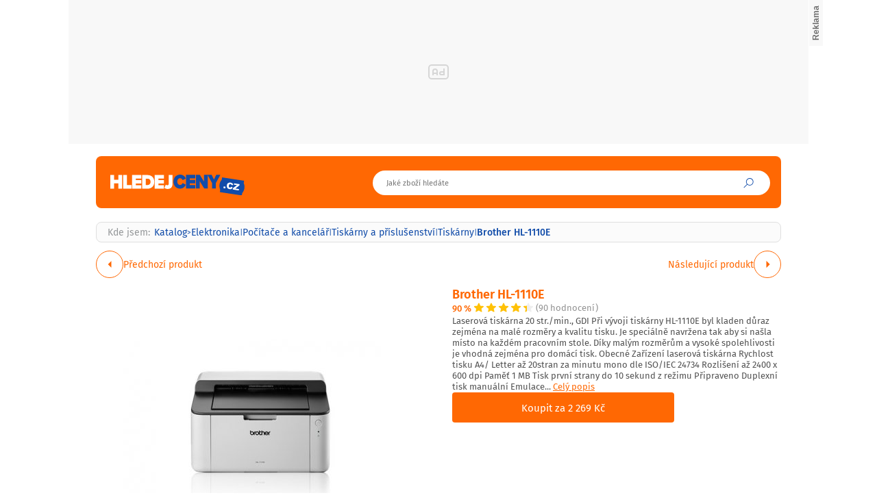

--- FILE ---
content_type: text/html; charset=UTF-8
request_url: https://www.hledejceny.cz/brother-hl-1110e-d120943438?filter=2436:10328
body_size: 27115
content:
<!DOCTYPE html>
<html lang="cs">

<head>
    <script>
        window.didomiOnReady = window.didomiOnReady || [];
        window.dataLayer = window.dataLayer || [];
    </script>

    <script>
        window.dataLayer.push(
                {
    "app": {
        "service": {
            "name": "Hledejceny.cz",
                "environment": "responsive",
                    },
    "systemId": "hledejceny"
    }
}
,
            {
                "page": {
                    "type": "productDetail",
                    "layoutId": "zbozi_product_2022_10_05"
                }
            },
            {
                "products": {
                    "category": {"id": "659|747|758|795"},
                    "_clear": true
                },
            },
                {
    "user": {
    "loginStatus": "anonymous",
        "internal": false
    }
}        );
    </script>

    <script type="application/javascript">
        window.__cncPageDefinition = window.__cncPageDefinition || {};

        window.__cncPageDefinition.browserEngine = 'SSR';

        window.__cncPageDefinition.site = 'hledejceny';
        window.__cncPageDefinition.template = 'article';
        window.__cncPageDefinition.webType = 'responsive';
        window.__cncPageDefinition.forceArea = 'hledejceny';
        window.__cncPageDefinition.responsiveBreakpoint = 1080;
        window.__cncPageDefinition.keywords = [];
    </script>

        <script id="cnc_cpex_cmp" src="https://cdn.cpex.cz/cmp/v2/cpex-cmp.min.js" async="async"></script>

    <script id="cnc_gpt" src="https://securepubads.g.doubleclick.net/tag/js/gpt.js" async="async"></script>
    <script id="cnc_cpex_prebid_settings" src="//ads.rubiconproject.com/prebid/22918_hledejceny.js" async="async"></script>
    <script id="cnc_wrapper" type="application/javascript" src="//w.cncenter.cz/cnc-wrapper.min.js" async="async"></script>

    <script type="text/javascript">
        var pp_gemius_use_cmp = true;
                    var pp_gemius_identifier = 'zCflp.hzkbKtB362uWunW6cT.GOg2Myza1eBQ.aegNL.u7';
                // lines below shouldn't be edited
        function gemius_pending(i) { window[i] = window[i] || function() {var x = window[i+'_pdata'] = window[i+'_pdata'] || []; x[x.length]=arguments;};};
        gemius_pending('gemius_hit'); gemius_pending('gemius_event'); gemius_pending('gemius_init'); gemius_pending('pp_gemius_hit'); gemius_pending('pp_gemius_event'); gemius_pending('pp_gemius_init');
        (function(d,t) {try {var gt=d.createElement(t),s=d.getElementsByTagName(t)[0],l='http'+((location.protocol=='https:')?'s':''); gt.setAttribute('async','async');
            gt.setAttribute('defer','defer'); gt.src=l+'://spir.hit.gemius.pl/xgemius.js'; s.parentNode.insertBefore(gt,s);} catch (e) {}})(document,'script');
    </script>

    <script>
                window.didomiOnReady.push(function (Didomi) {
            (function(w,d,s,l,i){w[l]=w[l]||[];w[l].push({'gtm.start':
                    new Date().getTime(),event:'gtm.js'});var f=d.getElementsByTagName(s)[0],
                j=d.createElement(s),dl=l!='dataLayer'?'&l='+l:'';j.async=true;j.src=
                'https://www.googletagmanager.com/gtm.js?id='+i+dl;f.parentNode.insertBefore(j,f);
            })(window,document,'script','dataLayer','GTM-MK8Q8N');
        });
    </script>

    <meta charset="UTF-8">
    <meta name="viewport" content="width=device-width, initial-scale=1">

    <title>Brother HL-1110E od 2 090 Kč na Hledejceny.cz</title>

    <link rel="preconnect" href="https://www.googletagmanager.com">
    <link rel="dns-prefetch" href="https://www.googletagmanager.com">

            <link rel="stylesheet" href="/build/product.6a4b0984.css">
    <link rel="stylesheet" href="/build/main.f29d6d21.css">

    
                    <link rel="canonical" href="https://www.hledejceny.cz/brother-hl-1110e-d120943438">
        
    
        
<link rel="shortcut icon" href="/favicon.ico">
<link rel="apple-touch-icon" href="/favicons/apple-touch-icon.png"><meta property="twitter:card" content="summary_large_image">

<meta property="og:title" content="Brother HL-1110E od 2 090 Kč na Hledejceny.cz">
    <meta property="twitter:title" content="Brother HL-1110E od 2 090 Kč na Hledejceny.cz">
<meta name="description" content="Hledáš Brother HL-1110E? Na Hledejceny.cz zjistíš jaký prodejce nabízí Brother HL-1110E za tu nejlevnější cenu, která je aktuálně 2 090 Kč.">
    <meta property="og:description" content="Hledáš Brother HL-1110E? Na Hledejceny.cz zjistíš jaký prodejce nabízí Brother HL-1110E za tu nejlevnější cenu, která je aktuálně 2 090 Kč.">
    <meta property="twitter:description" content="Hledáš Brother HL-1110E? Na Hledejceny.cz zjistíš jaký prodejce nabízí Brother HL-1110E za tu nejlevnější cenu, která je aktuálně 2 090 Kč.">
<meta property="og:image" content="https://im9.cz/iR/importprodukt-orig/266/2662008ce2dfaa8b6095faf19ee34755--mm800x800.jpg">
<meta property="twitter:image" content="https://im9.cz/iR/importprodukt-orig/266/2662008ce2dfaa8b6095faf19ee34755--mm800x800.jpg">
<meta property="og:locale" content="cs_CZ">
<meta property="og:type" content="website">
    <meta property="og:url" content="https://www.hledejceny.cz/brother-hl-1110e-d120943438">
<meta property="og:site_name" content="Hledejceny.cz">
<meta name="google-site-verification" content="RBZa78IWa97aoX4EfBUaX79Vcc2GvhS6PfHQ1Z4DSO4"/></head>


<body class=" body-product-detail">
<!-- Google Tag Manager (noscript) -->
<noscript><iframe src="https://www.googletagmanager.com/ns.html?id=GTM-MK8Q8N" height="0" width="0" style="display:none;visibility:hidden"></iframe></noscript>
<!-- End Google Tag Manager (noscript) -->
<script>
    window.didomiOnReady.push(function (Didomi) {
        window.dataLayer.push({'event': 'page_body'});
        window.dataLayer.push({'event': 'page_ready'});
    });
</script>

<div class="hide-mobile">
    <div id="cnc_branding_creative_wrapper" class="advertising-leaderboard">
    <div class="cnc-ads cnc-ads--leaderboard">
        <div class="cnc-ads__within" id="cnc_leaderboard_1"></div>
    </div>
</div>


</div>

<div class="page-wrapper">

                <header class="page-header js-page-header">
    <div class="page-header__content">
        
                        
        <div class="page-header-basic">
            
                            <div class="page-logo page-logo--header">
        <a class="page-logo__link" href="https://www.hledejceny.cz/">
            <img class="page-logo__image" src="/build/images/style/logo.70b77d04.svg" alt="Hledejceny.cz">
            <span class="is-hidden">Titulní strana Hledejceny</span>
        </a>
    </div>
            
            <span class="icon-font icon-font--search searchbox-opener js-sb-mob-button"></span>
    
                        <div class="searchbox searchbox--page-header-basic js-product-searchbox">
    <form class="searchbox__form js-sb-form" action="/hledat" method="POST">

        <div class="searchbox__content">
            <div class="searchbox__close js-sb-close">
                <span class="searchbox__close-desc">Zavřít</span>
                <span class="icon-font icon-font--close searchbox__close-icon"></span>
            </div>

                        
            <div class="searchbox__main">
                <input class="searchbox__entry js-sb-product-search js-sb-product-search-header" type="text" placeholder="Jaké zboží hledáte" name="search" autocomplete="off"
                       data-search-url="/ajax/load-product-suggestions"
                >
                                <div class="searchbox-suggestions js-sb-product-suggestions" style="display: none">
                    <div class="searchbox-suggestions__content js-sb-product-suggestions-content"></div>
                </div>
                            </div>

        </div>

        <button class="icon-font icon-font--search searchbox__button js-sb-submit-button">
            <span class="searchbox__button-desc">Vyhledat zboží</span>
        </button>

    </form>

</div>            
                                    
                                
        </div>
        
            
    </div>
</header>        
    <div class="page-content js-page-content">

        
                <main class="product-detail">
                <div class="inner">

        <script type="application/ld+json">{"@context":"https:\/\/schema.org\/","@type":"Product","name":"Brother HL-1110E","description":"Hled\u00e1\u0161 Brother HL-1110E? Na Hledejceny.cz zjist\u00ed\u0161 jak\u00fd prodejce nab\u00edz\u00ed Brother HL-1110E za tu nejlevn\u011bj\u0161\u00ed cenu, kter\u00e1 je aktu\u00e1ln\u011b 2 090 K\u010d.","offers":{"@type":"AggregateOffer","priceCurrency":"CZK","offerCount":55,"lowPrice":2090,"highPrice":3431,"offers":{"@type":"Offer","url":"https:\/\/www.hledejceny.cz\/brother-hl-1110e-d120943438","priceCurrency":"CZK","price":2269,"itemCondition":"https:\/\/schema.org\/NewCondition","availability":"https:\/\/schema.org\/InStock"}},"image":"https:\/\/im9.cz\/iR\/importprodukt-orig\/266\/2662008ce2dfaa8b6095faf19ee34755--mm1000x1000.jpg"}</script>
        
                <div class="gap-element">
            <script type="application/ld+json">{"@context":"https:\/\/schema.org","@type":"BreadcrumbList","itemListElement":[{"@type":"ListItem","position":1,"name":"Katalog","item":"https:\/\/www.hledejceny.cz\/"},{"@type":"ListItem","position":2,"name":"Elektronika","item":"https:\/\/www.hledejceny.cz\/elektronika"},{"@type":"ListItem","position":3,"name":"Po\u010d\u00edta\u010de a kancel\u00e1\u0159","item":"https:\/\/www.hledejceny.cz\/pocitace-a-kancelar"},{"@type":"ListItem","position":4,"name":"Tisk\u00e1rny a p\u0159\u00edslu\u0161enstv\u00ed","item":"https:\/\/www.hledejceny.cz\/tiskarny-a-prislusenstvi"},{"@type":"ListItem","position":5,"name":"Tisk\u00e1rny","item":"https:\/\/www.hledejceny.cz\/tiskarny"},{"@type":"ListItem","position":5,"name":"Brother HL-1110E"}]}</script><div class="breadcrumbs">
    <span class="breadcrumbs__item breadcrumbs__item--title">Kde jsem:</span>
    <a class="breadcrumbs__item breadcrumbs__item--link" href='/'>Katalog</a>
    <span class="breadcrumbs__separator">&gt;</span>
            <a class="breadcrumbs__item breadcrumbs__item--link" href="/elektronika">Elektronika</a>
        <span class="breadcrumbs__separator">|</span>
            <a class="breadcrumbs__item breadcrumbs__item--link" href="/pocitace-a-kancelar">Počítače a kancelář</a>
        <span class="breadcrumbs__separator">|</span>
            <a class="breadcrumbs__item breadcrumbs__item--link" href="/tiskarny-a-prislusenstvi">Tiskárny a příslušenství</a>
        <span class="breadcrumbs__separator">|</span>
            <a class="breadcrumbs__item breadcrumbs__item--link" href="/tiskarny">Tiskárny</a>
        <span class="breadcrumbs__separator">|</span>
                <span class="breadcrumbs__item breadcrumbs__item--last">Brother HL-1110E</span>
    </div>        </div>

        <div class="product-detail-navigation">
            <div class="product-detail-navigation__arrow product-detail-navigation__arrow--prev">
                                <a class="arrow arrow--prev" href="/d120943438/previous?filter=2436:10328">
    <span class="arrow__icon"></span>
            <span class="arrow__desc">
            Předchozí produkt
        </span>
    </a>            </div>
            <div class="product-detail-navigation__arrow product-detail-navigation__arrow--next">
                <a class="arrow arrow--next" href="/d120943438/next?filter=2436:10328">
    <span class="arrow__icon"></span>
            <span class="arrow__desc">
            Následující produkt
        </span>
    </a>            </div>
        </div>

        <div class="gap-block">
                        <div class="product-detail-basic">
    <div class="product-detail-basic__block">
                            
        <div class="product-detail-images">
            <div class="product-detail-images__picture">
                                    <a href="javascript:;" data-fancybox-trigger="gallery">
                        <div
    class="picture picture--fit-contain picture--product"
    >
    <img
        class="picture__image"
        src="https://im9.cz/iR/importprodukt-orig/266/2662008ce2dfaa8b6095faf19ee34755--mmf400x400.jpg"
        alt="Brother HL-1110E – Hledejceny.cz"
        title="Brother HL-1110E – Hledejceny.cz"
                loading="lazy"
    >
</div>                    </a>
                            </div>

                            <a class="product-detail-images__desc" href="javascript:;" data-fancybox-trigger="gallery">Galerie 1/4</a>
                    </div>
    </div>
    
    <div class="product-detail-basic__block">
        
        <div class="product-detail-basic__part">
            <h1 class="product-detail-basic__headline">
                                    <a class="product-detail-basic__headline-link" href="https://www.hledejceny.cz/exit?offer_id=5066617368&amp;product_id=120943438&amp;target_url=https://exit.seznamzbozi.cz/cdrmarket-cz/5066617368/?z%3D2%26p%3D1">
                        Brother HL-1110E
                    </a>
                            </h1>
            <div class="product-detail-basic__ratings">
                <strong class="product-detail-basic__ratings-percents">90 %</strong>
                <div class="product-detail-basic__rating-stars-wrapper">
                    <div class="rating-stars rating-stars--product-detail-basic">
    <div class="rating-stars__bar" style="background-size: 90% 100%;"></div>
    <div class="rating-stars__cover"></div>
</div>                </div>
                <span class="product-detail-basic__ratings-reviews">(90 hodnocení)</span>
            </div>
        </div>

                            <p class="product-detail-basic__desc">
                Laserová tiskárna 20 str./min., GDI  Při vývoji tiskárny HL-1110E byl kladen důraz zejména na malé rozměry a kvalitu tisku. Je speciálně navržena tak aby si našla místo na každém pracovním stole. Díky malým rozměrům a vysoké spolehlivosti je vhodná zejména pro domácí tisk.  Obecné Zařízení laserová tiskárna Rychlost tisku A4/ Letter	až 20stran za minutu mono dle ISO/IEC 24734 Rozlišení až 2400 x 600 dpi Paměť 1 MB Tisk první strany do 10 sekund z režimu Připraveno Duplexní tisk manuální Emulace... <span class="link product-detail-basic__desc-link js-scroll-trigger" data-target="#product_description">Celý popis</span>            </p>
            
                    <a
                class="button button--large button--primary product-detail-basic__button"
                href="https://www.hledejceny.cz/exit?offer_id=5066617368&amp;product_id=120943438&amp;target_url=https://exit.seznamzbozi.cz/cdrmarket-cz/5066617368/?z%3D2%26p%3D1"
                target="_blank"
            >
                Koupit za 2 269 Kč
            </a>
                
    </div>
    
</div>        </div>

        <div class="wrapper-with-column">
            <div class="wrapper-with-column__block">


                <div class="gap-block">
                                                                

<div class="gap-element js-offers-switch-section" data-load-url="/ajax/product_offers">
    <div class="switcher">
    <div class="switcher__content">
        <ul class="switcher__list">
                            <li class="switcher__item js-switcher-item is-active" data-id="favorite">
                    Od nejoblíbenějších
                </li>
                            <li class="switcher__item js-switcher-item" data-id="cheapest">
                    Od nejlevnějších
                </li>
                            <li class="switcher__item js-switcher-item" data-id="expensive">
                    Od nejdražších
                </li>
                    </ul>
    </div>
</div>
</div>

<div class="js-item-list-container" data-productid="120943438">
    

<div class="gap-element">
    <div class="product-offer-list">
        <div class="product-offer-list__block">
                            <article class="product-offer-item">
            <a class="product-offer-item__picture" href="https://www.hledejceny.cz/exit?offer_id=5184562313&amp;product_id=120943438&amp;target_url=https://exit.seznamzbozi.cz/vseprotisk-cz/5184562313/?z%3D2%26p%3D1" target="_blank">
            <img class="product-offer-item__image" src="https://im9.cz/iR/importobchod-orig/39625_logo--mm130x40.png" alt="BROTHER HL-1110E černobílá laserová tiskárna">
        </a>
        <a class="product-offer-item__ratings" href="https://www.hledejceny.cz/exit?offer_id=5184562313&amp;product_id=120943438&amp;target_url=https://exit.seznamzbozi.cz/vseprotisk-cz/5184562313/?z%3D2%26p%3D1" target="_blank">
        <strong class="product-offer-item__ratings-percents">95 %</strong>
        <div class="product-offer-item__ratings-stars-wrapper">
            <div class="rating-stars">
    <div class="rating-stars__bar" style="background-size: 95% 100%;"></div>
    <div class="rating-stars__cover"></div>
</div>        </div>
        <span class="product-offer-item__ratings-reviews">(1 322 hodnocení)</span>
    </a>
    <h3 class="product-offer-item__headline">
        <a class="product-offer-item__headline-link" href="https://www.hledejceny.cz/exit?offer_id=5184562313&amp;product_id=120943438&amp;target_url=https://exit.seznamzbozi.cz/vseprotisk-cz/5184562313/?z%3D2%26p%3D1" target="_blank">BROTHER HL-1110E černobílá laserová tiskárna</a>
    </h3>
    <div class="product-offer-item__info">
            <span class="product-offer-item__delivery">
                Doprava:
                <span class="product-offer-item__delivery-label">
                                              99 Kč
                                     </span>
            </span>
                    <a class="product-offer-item__stock" href="https://www.hledejceny.cz/exit?offer_id=5184562313&amp;product_id=120943438&amp;target_url=https://exit.seznamzbozi.cz/vseprotisk-cz/5184562313/?z%3D2%26p%3D1" target="_blank">Skladem</a>
            </div>
    <a
        class="product-offer-item__button-mobile"
        href="https://www.hledejceny.cz/exit?offer_id=5184562313&amp;product_id=120943438&amp;target_url=https://exit.seznamzbozi.cz/vseprotisk-cz/5184562313/?z%3D2%26p%3D1"
    >
        2 269 Kč
    </a>
    <a
        class="button button--small button--primary product-offer-item__button-desktop"
        href="https://www.hledejceny.cz/exit?offer_id=5184562313&amp;product_id=120943438&amp;target_url=https://exit.seznamzbozi.cz/vseprotisk-cz/5184562313/?z%3D2%26p%3D1"
        target="_blank"
    >
        Koupit za 2 269 Kč
    </a>

</article>                            <article class="product-offer-item">
            <a class="product-offer-item__picture" href="https://www.hledejceny.cz/exit?offer_id=5066617368&amp;product_id=120943438&amp;target_url=https://exit.seznamzbozi.cz/cdrmarket-cz/5066617368/?z%3D2%26p%3D2" target="_blank">
            <img class="product-offer-item__image" src="https://im9.cz/iR/importobchod-orig/4324_logo--mm130x40.png" alt="Brother HL-1110E HL1110EYJ1 laserová tiskárna">
        </a>
        <a class="product-offer-item__ratings" href="https://www.hledejceny.cz/exit?offer_id=5066617368&amp;product_id=120943438&amp;target_url=https://exit.seznamzbozi.cz/cdrmarket-cz/5066617368/?z%3D2%26p%3D2" target="_blank">
        <strong class="product-offer-item__ratings-percents">94 %</strong>
        <div class="product-offer-item__ratings-stars-wrapper">
            <div class="rating-stars">
    <div class="rating-stars__bar" style="background-size: 94% 100%;"></div>
    <div class="rating-stars__cover"></div>
</div>        </div>
        <span class="product-offer-item__ratings-reviews">(4 813 hodnocení)</span>
    </a>
    <h3 class="product-offer-item__headline">
        <a class="product-offer-item__headline-link" href="https://www.hledejceny.cz/exit?offer_id=5066617368&amp;product_id=120943438&amp;target_url=https://exit.seznamzbozi.cz/cdrmarket-cz/5066617368/?z%3D2%26p%3D2" target="_blank">Brother HL-1110E HL1110EYJ1 laserová tiskárna</a>
    </h3>
    <div class="product-offer-item__info">
            <span class="product-offer-item__delivery">
                Doprava:
                <span class="product-offer-item__delivery-label">
                                              zdarma
                                         </span>
            </span>
                    <a class="product-offer-item__stock" href="https://www.hledejceny.cz/exit?offer_id=5066617368&amp;product_id=120943438&amp;target_url=https://exit.seznamzbozi.cz/cdrmarket-cz/5066617368/?z%3D2%26p%3D2" target="_blank">Skladem</a>
            </div>
    <a
        class="product-offer-item__button-mobile"
        href="https://www.hledejceny.cz/exit?offer_id=5066617368&amp;product_id=120943438&amp;target_url=https://exit.seznamzbozi.cz/cdrmarket-cz/5066617368/?z%3D2%26p%3D2"
    >
        2 269 Kč
    </a>
    <a
        class="button button--small button--primary product-offer-item__button-desktop"
        href="https://www.hledejceny.cz/exit?offer_id=5066617368&amp;product_id=120943438&amp;target_url=https://exit.seznamzbozi.cz/cdrmarket-cz/5066617368/?z%3D2%26p%3D2"
        target="_blank"
    >
        Koupit za 2 269 Kč
    </a>

</article>                            <article class="product-offer-item">
            <a class="product-offer-item__picture" href="https://www.hledejceny.cz/exit?offer_id=4823651110&amp;product_id=120943438&amp;target_url=https://exit.seznamzbozi.cz/tisknulevne-cz/4823651110/?z%3D2%26p%3D3" target="_blank">
            <img class="product-offer-item__image" src="https://im9.cz/iR/importobchod-orig/1658_logo--mm130x40.png" alt="Brother HL-1110E">
        </a>
        <a class="product-offer-item__ratings" href="https://www.hledejceny.cz/exit?offer_id=4823651110&amp;product_id=120943438&amp;target_url=https://exit.seznamzbozi.cz/tisknulevne-cz/4823651110/?z%3D2%26p%3D3" target="_blank">
        <strong class="product-offer-item__ratings-percents">98 %</strong>
        <div class="product-offer-item__ratings-stars-wrapper">
            <div class="rating-stars">
    <div class="rating-stars__bar" style="background-size: 98% 100%;"></div>
    <div class="rating-stars__cover"></div>
</div>        </div>
        <span class="product-offer-item__ratings-reviews">(23 093 hodnocení)</span>
    </a>
    <h3 class="product-offer-item__headline">
        <a class="product-offer-item__headline-link" href="https://www.hledejceny.cz/exit?offer_id=4823651110&amp;product_id=120943438&amp;target_url=https://exit.seznamzbozi.cz/tisknulevne-cz/4823651110/?z%3D2%26p%3D3" target="_blank">Brother HL-1110E</a>
    </h3>
    <div class="product-offer-item__info">
            <span class="product-offer-item__delivery">
                Doprava:
                <span class="product-offer-item__delivery-label">
                                              79 Kč
                                     </span>
            </span>
                    <a class="product-offer-item__stock" href="https://www.hledejceny.cz/exit?offer_id=4823651110&amp;product_id=120943438&amp;target_url=https://exit.seznamzbozi.cz/tisknulevne-cz/4823651110/?z%3D2%26p%3D3" target="_blank">Skladem</a>
            </div>
    <a
        class="product-offer-item__button-mobile"
        href="https://www.hledejceny.cz/exit?offer_id=4823651110&amp;product_id=120943438&amp;target_url=https://exit.seznamzbozi.cz/tisknulevne-cz/4823651110/?z%3D2%26p%3D3"
    >
        2 329 Kč
    </a>
    <a
        class="button button--small button--primary product-offer-item__button-desktop"
        href="https://www.hledejceny.cz/exit?offer_id=4823651110&amp;product_id=120943438&amp;target_url=https://exit.seznamzbozi.cz/tisknulevne-cz/4823651110/?z%3D2%26p%3D3"
        target="_blank"
    >
        Koupit za 2 329 Kč
    </a>

</article>                            <article class="product-offer-item">
            <a class="product-offer-item__picture" href="https://www.hledejceny.cz/exit?offer_id=3197972327&amp;product_id=120943438&amp;target_url=https://exit.seznamzbozi.cz/pekro-cz/3197972327/?z%3D2%26p%3D4" target="_blank">
            <img class="product-offer-item__image" src="https://im9.cz/iR/importobchod-orig/8737_logo--mm130x40.png" alt="BROTHER HL-1110E Černobílá laserová tiskárna 20str. USB (HL1110EYJ1) 3 roky záruka (registrujeme +1rok záruky ZDARMA)">
        </a>
        <a class="product-offer-item__ratings" href="https://www.hledejceny.cz/exit?offer_id=3197972327&amp;product_id=120943438&amp;target_url=https://exit.seznamzbozi.cz/pekro-cz/3197972327/?z%3D2%26p%3D4" target="_blank">
        <strong class="product-offer-item__ratings-percents">98 %</strong>
        <div class="product-offer-item__ratings-stars-wrapper">
            <div class="rating-stars">
    <div class="rating-stars__bar" style="background-size: 98% 100%;"></div>
    <div class="rating-stars__cover"></div>
</div>        </div>
        <span class="product-offer-item__ratings-reviews">(3 890 hodnocení)</span>
    </a>
    <h3 class="product-offer-item__headline">
        <a class="product-offer-item__headline-link" href="https://www.hledejceny.cz/exit?offer_id=3197972327&amp;product_id=120943438&amp;target_url=https://exit.seznamzbozi.cz/pekro-cz/3197972327/?z%3D2%26p%3D4" target="_blank">BROTHER HL-1110E Černobílá laserová tiskárna 20str. USB (HL1110EYJ1) 3 roky záruka (registrujeme +1rok záruky ZDARMA)</a>
    </h3>
    <div class="product-offer-item__info">
            <span class="product-offer-item__delivery">
                Doprava:
                <span class="product-offer-item__delivery-label">
                                              80 Kč
                                     </span>
            </span>
                    <a class="product-offer-item__stock" href="https://www.hledejceny.cz/exit?offer_id=3197972327&amp;product_id=120943438&amp;target_url=https://exit.seznamzbozi.cz/pekro-cz/3197972327/?z%3D2%26p%3D4" target="_blank">Skladem</a>
            </div>
    <a
        class="product-offer-item__button-mobile"
        href="https://www.hledejceny.cz/exit?offer_id=3197972327&amp;product_id=120943438&amp;target_url=https://exit.seznamzbozi.cz/pekro-cz/3197972327/?z%3D2%26p%3D4"
    >
        2 269 Kč
    </a>
    <a
        class="button button--small button--primary product-offer-item__button-desktop"
        href="https://www.hledejceny.cz/exit?offer_id=3197972327&amp;product_id=120943438&amp;target_url=https://exit.seznamzbozi.cz/pekro-cz/3197972327/?z%3D2%26p%3D4"
        target="_blank"
    >
        Koupit za 2 269 Kč
    </a>

</article>                            <article class="product-offer-item">
            <a class="product-offer-item__picture" href="https://www.hledejceny.cz/exit?offer_id=5067516309&amp;product_id=120943438&amp;target_url=https://exit.seznamzbozi.cz/4dave-cz/5067516309/?z%3D2%26p%3D5" target="_blank">
            <img class="product-offer-item__image" src="https://im9.cz/iR/importobchod-orig/77898_logo--mm130x40.png" alt="BROTHER laser HL-1110E/ A4/ GDI/ 2400x600 dpi/ 1MB/ USB/ bílá">
        </a>
        <a class="product-offer-item__ratings" href="https://www.hledejceny.cz/exit?offer_id=5067516309&amp;product_id=120943438&amp;target_url=https://exit.seznamzbozi.cz/4dave-cz/5067516309/?z%3D2%26p%3D5" target="_blank">
        <strong class="product-offer-item__ratings-percents">100 %</strong>
        <div class="product-offer-item__ratings-stars-wrapper">
            <div class="rating-stars">
    <div class="rating-stars__bar" style="background-size: 100% 100%;"></div>
    <div class="rating-stars__cover"></div>
</div>        </div>
        <span class="product-offer-item__ratings-reviews">(30 hodnocení)</span>
    </a>
    <h3 class="product-offer-item__headline">
        <a class="product-offer-item__headline-link" href="https://www.hledejceny.cz/exit?offer_id=5067516309&amp;product_id=120943438&amp;target_url=https://exit.seznamzbozi.cz/4dave-cz/5067516309/?z%3D2%26p%3D5" target="_blank">BROTHER laser HL-1110E/ A4/ GDI/ 2400x600 dpi/ 1MB/ USB/ bílá</a>
    </h3>
    <div class="product-offer-item__info">
            <span class="product-offer-item__delivery">
                Doprava:
                <span class="product-offer-item__delivery-label">
                                              79 Kč
                                     </span>
            </span>
                    <a class="product-offer-item__stock" href="https://www.hledejceny.cz/exit?offer_id=5067516309&amp;product_id=120943438&amp;target_url=https://exit.seznamzbozi.cz/4dave-cz/5067516309/?z%3D2%26p%3D5" target="_blank">Skladem</a>
            </div>
    <a
        class="product-offer-item__button-mobile"
        href="https://www.hledejceny.cz/exit?offer_id=5067516309&amp;product_id=120943438&amp;target_url=https://exit.seznamzbozi.cz/4dave-cz/5067516309/?z%3D2%26p%3D5"
    >
        3 439 Kč
    </a>
    <a
        class="button button--small button--primary product-offer-item__button-desktop"
        href="https://www.hledejceny.cz/exit?offer_id=5067516309&amp;product_id=120943438&amp;target_url=https://exit.seznamzbozi.cz/4dave-cz/5067516309/?z%3D2%26p%3D5"
        target="_blank"
    >
        Koupit za 3 439 Kč
    </a>

</article>                    </div>
        <div class="product-offer-list__block js-offers-all" style="display: none;">
                            <article class="product-offer-item">
            <a class="product-offer-item__picture" href="https://www.hledejceny.cz/exit?offer_id=5389634047&amp;product_id=120943438&amp;target_url=https://exit.seznamzbozi.cz/luskni-cz/5389634047/?z%3D2%26p%3D6" target="_blank">
            <img class="product-offer-item__image" src="https://im9.cz/iR/importobchod-orig/96115_logo--mm130x40.png" alt="BROTHER laser HL-1110E/ A4/ GDI/ 2400x600 dpi/ 1MB/ USB/ bílá">
        </a>
        <a class="product-offer-item__ratings" href="https://www.hledejceny.cz/exit?offer_id=5389634047&amp;product_id=120943438&amp;target_url=https://exit.seznamzbozi.cz/luskni-cz/5389634047/?z%3D2%26p%3D6" target="_blank">
        <strong class="product-offer-item__ratings-percents">88 %</strong>
        <div class="product-offer-item__ratings-stars-wrapper">
            <div class="rating-stars">
    <div class="rating-stars__bar" style="background-size: 88% 100%;"></div>
    <div class="rating-stars__cover"></div>
</div>        </div>
        <span class="product-offer-item__ratings-reviews">(307 hodnocení)</span>
    </a>
    <h3 class="product-offer-item__headline">
        <a class="product-offer-item__headline-link" href="https://www.hledejceny.cz/exit?offer_id=5389634047&amp;product_id=120943438&amp;target_url=https://exit.seznamzbozi.cz/luskni-cz/5389634047/?z%3D2%26p%3D6" target="_blank">BROTHER laser HL-1110E/ A4/ GDI/ 2400x600 dpi/ 1MB/ USB/ bílá</a>
    </h3>
    <div class="product-offer-item__info">
            <span class="product-offer-item__delivery">
                Doprava:
                <span class="product-offer-item__delivery-label">
                                              zdarma
                                         </span>
            </span>
                    <a class="product-offer-item__stock" href="https://www.hledejceny.cz/exit?offer_id=5389634047&amp;product_id=120943438&amp;target_url=https://exit.seznamzbozi.cz/luskni-cz/5389634047/?z%3D2%26p%3D6" target="_blank">Skladem</a>
            </div>
    <a
        class="product-offer-item__button-mobile"
        href="https://www.hledejceny.cz/exit?offer_id=5389634047&amp;product_id=120943438&amp;target_url=https://exit.seznamzbozi.cz/luskni-cz/5389634047/?z%3D2%26p%3D6"
    >
        2 789 Kč
    </a>
    <a
        class="button button--small button--primary product-offer-item__button-desktop"
        href="https://www.hledejceny.cz/exit?offer_id=5389634047&amp;product_id=120943438&amp;target_url=https://exit.seznamzbozi.cz/luskni-cz/5389634047/?z%3D2%26p%3D6"
        target="_blank"
    >
        Koupit za 2 789 Kč
    </a>

</article>                            <article class="product-offer-item">
            <a class="product-offer-item__picture" href="https://www.hledejceny.cz/exit?offer_id=4863753023&amp;product_id=120943438&amp;target_url=https://exit.seznamzbozi.cz/megaknihy-cz/4863753023/?z%3D2%26p%3D7" target="_blank">
            <img class="product-offer-item__image" src="https://im9.cz/iR/importobchod-orig/17501_logo--mm130x40.png" alt="Tiskárna laserová BROTHER HL-1110E">
        </a>
        <a class="product-offer-item__ratings" href="https://www.hledejceny.cz/exit?offer_id=4863753023&amp;product_id=120943438&amp;target_url=https://exit.seznamzbozi.cz/megaknihy-cz/4863753023/?z%3D2%26p%3D7" target="_blank">
        <strong class="product-offer-item__ratings-percents">83 %</strong>
        <div class="product-offer-item__ratings-stars-wrapper">
            <div class="rating-stars">
    <div class="rating-stars__bar" style="background-size: 83% 100%;"></div>
    <div class="rating-stars__cover"></div>
</div>        </div>
        <span class="product-offer-item__ratings-reviews">(316 648 hodnocení)</span>
    </a>
    <h3 class="product-offer-item__headline">
        <a class="product-offer-item__headline-link" href="https://www.hledejceny.cz/exit?offer_id=4863753023&amp;product_id=120943438&amp;target_url=https://exit.seznamzbozi.cz/megaknihy-cz/4863753023/?z%3D2%26p%3D7" target="_blank">Tiskárna laserová BROTHER HL-1110E</a>
    </h3>
    <div class="product-offer-item__info">
            <span class="product-offer-item__delivery">
                Doprava:
                <span class="product-offer-item__delivery-label">
                                              zdarma
                                         </span>
            </span>
            </div>
    <a
        class="product-offer-item__button-mobile"
        href="https://www.hledejceny.cz/exit?offer_id=4863753023&amp;product_id=120943438&amp;target_url=https://exit.seznamzbozi.cz/megaknihy-cz/4863753023/?z%3D2%26p%3D7"
    >
        2 767 Kč
    </a>
    <a
        class="button button--small button--primary product-offer-item__button-desktop"
        href="https://www.hledejceny.cz/exit?offer_id=4863753023&amp;product_id=120943438&amp;target_url=https://exit.seznamzbozi.cz/megaknihy-cz/4863753023/?z%3D2%26p%3D7"
        target="_blank"
    >
        Koupit za 2 767 Kč
    </a>

</article>                            <article class="product-offer-item">
            <a class="product-offer-item__picture" href="https://www.hledejceny.cz/exit?offer_id=4485802315&amp;product_id=120943438&amp;target_url=https://exit.seznamzbozi.cz/sporilek-cz/4485802315/?z%3D2%26p%3D8" target="_blank">
            <img class="product-offer-item__image" src="https://im9.cz/iR/importobchod-orig/5996_logo--mm130x40.png" alt="Tiskárna Brother HL-1110E">
        </a>
        <a class="product-offer-item__ratings" href="https://www.hledejceny.cz/exit?offer_id=4485802315&amp;product_id=120943438&amp;target_url=https://exit.seznamzbozi.cz/sporilek-cz/4485802315/?z%3D2%26p%3D8" target="_blank">
        <strong class="product-offer-item__ratings-percents">94 %</strong>
        <div class="product-offer-item__ratings-stars-wrapper">
            <div class="rating-stars">
    <div class="rating-stars__bar" style="background-size: 94% 100%;"></div>
    <div class="rating-stars__cover"></div>
</div>        </div>
        <span class="product-offer-item__ratings-reviews">(13 658 hodnocení)</span>
    </a>
    <h3 class="product-offer-item__headline">
        <a class="product-offer-item__headline-link" href="https://www.hledejceny.cz/exit?offer_id=4485802315&amp;product_id=120943438&amp;target_url=https://exit.seznamzbozi.cz/sporilek-cz/4485802315/?z%3D2%26p%3D8" target="_blank">Tiskárna Brother HL-1110E</a>
    </h3>
    <div class="product-offer-item__info">
            <span class="product-offer-item__delivery">
                Doprava:
                <span class="product-offer-item__delivery-label">
                                              zdarma
                                         </span>
            </span>
                    <a class="product-offer-item__stock" href="https://www.hledejceny.cz/exit?offer_id=4485802315&amp;product_id=120943438&amp;target_url=https://exit.seznamzbozi.cz/sporilek-cz/4485802315/?z%3D2%26p%3D8" target="_blank">Skladem</a>
            </div>
    <a
        class="product-offer-item__button-mobile"
        href="https://www.hledejceny.cz/exit?offer_id=4485802315&amp;product_id=120943438&amp;target_url=https://exit.seznamzbozi.cz/sporilek-cz/4485802315/?z%3D2%26p%3D8"
    >
        2 691 Kč
    </a>
    <a
        class="button button--small button--primary product-offer-item__button-desktop"
        href="https://www.hledejceny.cz/exit?offer_id=4485802315&amp;product_id=120943438&amp;target_url=https://exit.seznamzbozi.cz/sporilek-cz/4485802315/?z%3D2%26p%3D8"
        target="_blank"
    >
        Koupit za 2 691 Kč
    </a>

</article>                            <article class="product-offer-item">
            <a class="product-offer-item__picture" href="https://www.hledejceny.cz/exit?offer_id=2960361180&amp;product_id=120943438&amp;target_url=https://exit.seznamzbozi.cz/ab-com-cz/2960361180/?z%3D2%26p%3D10" target="_blank">
            <img class="product-offer-item__image" src="https://im9.cz/iR/importobchod-orig/5690_logo--mm130x40.png" alt="Tiskárna Brother HL-1110E laser, černobílá, 20str., GDI, USB 2.0 (HL1110EYJ1)">
        </a>
        <a class="product-offer-item__ratings" href="https://www.hledejceny.cz/exit?offer_id=2960361180&amp;product_id=120943438&amp;target_url=https://exit.seznamzbozi.cz/ab-com-cz/2960361180/?z%3D2%26p%3D10" target="_blank">
        <strong class="product-offer-item__ratings-percents">90 %</strong>
        <div class="product-offer-item__ratings-stars-wrapper">
            <div class="rating-stars">
    <div class="rating-stars__bar" style="background-size: 90% 100%;"></div>
    <div class="rating-stars__cover"></div>
</div>        </div>
        <span class="product-offer-item__ratings-reviews">(6 689 hodnocení)</span>
    </a>
    <h3 class="product-offer-item__headline">
        <a class="product-offer-item__headline-link" href="https://www.hledejceny.cz/exit?offer_id=2960361180&amp;product_id=120943438&amp;target_url=https://exit.seznamzbozi.cz/ab-com-cz/2960361180/?z%3D2%26p%3D10" target="_blank">Tiskárna Brother HL-1110E laser, černobílá, 20str., GDI, USB 2.0 (HL1110EYJ1)</a>
    </h3>
    <div class="product-offer-item__info">
            <span class="product-offer-item__delivery">
                Doprava:
                <span class="product-offer-item__delivery-label">
                                              99 Kč
                                     </span>
            </span>
                    <a class="product-offer-item__stock" href="https://www.hledejceny.cz/exit?offer_id=2960361180&amp;product_id=120943438&amp;target_url=https://exit.seznamzbozi.cz/ab-com-cz/2960361180/?z%3D2%26p%3D10" target="_blank">Skladem</a>
            </div>
    <a
        class="product-offer-item__button-mobile"
        href="https://www.hledejceny.cz/exit?offer_id=2960361180&amp;product_id=120943438&amp;target_url=https://exit.seznamzbozi.cz/ab-com-cz/2960361180/?z%3D2%26p%3D10"
    >
        2 552 Kč
    </a>
    <a
        class="button button--small button--primary product-offer-item__button-desktop"
        href="https://www.hledejceny.cz/exit?offer_id=2960361180&amp;product_id=120943438&amp;target_url=https://exit.seznamzbozi.cz/ab-com-cz/2960361180/?z%3D2%26p%3D10"
        target="_blank"
    >
        Koupit za 2 552 Kč
    </a>

</article>                            <article class="product-offer-item">
            <a class="product-offer-item__picture" href="https://www.hledejceny.cz/exit?offer_id=3653122195&amp;product_id=120943438&amp;target_url=https://exit.seznamzbozi.cz/tonerprint-cz/3653122195/?z%3D2%26p%3D11" target="_blank">
            <img class="product-offer-item__image" src="https://im9.cz/iR/importobchod-orig/30686_logo--mm130x40.png" alt="Brother HL-1110E, 20str., USB">
        </a>
        <a class="product-offer-item__ratings" href="https://www.hledejceny.cz/exit?offer_id=3653122195&amp;product_id=120943438&amp;target_url=https://exit.seznamzbozi.cz/tonerprint-cz/3653122195/?z%3D2%26p%3D11" target="_blank">
        <strong class="product-offer-item__ratings-percents">96 %</strong>
        <div class="product-offer-item__ratings-stars-wrapper">
            <div class="rating-stars">
    <div class="rating-stars__bar" style="background-size: 96% 100%;"></div>
    <div class="rating-stars__cover"></div>
</div>        </div>
        <span class="product-offer-item__ratings-reviews">(2 221 hodnocení)</span>
    </a>
    <h3 class="product-offer-item__headline">
        <a class="product-offer-item__headline-link" href="https://www.hledejceny.cz/exit?offer_id=3653122195&amp;product_id=120943438&amp;target_url=https://exit.seznamzbozi.cz/tonerprint-cz/3653122195/?z%3D2%26p%3D11" target="_blank">Brother HL-1110E, 20str., USB</a>
    </h3>
    <div class="product-offer-item__info">
            <span class="product-offer-item__delivery">
                Doprava:
                <span class="product-offer-item__delivery-label">
                                              48 Kč
                                     </span>
            </span>
                    <a class="product-offer-item__stock" href="https://www.hledejceny.cz/exit?offer_id=3653122195&amp;product_id=120943438&amp;target_url=https://exit.seznamzbozi.cz/tonerprint-cz/3653122195/?z%3D2%26p%3D11" target="_blank">Skladem</a>
            </div>
    <a
        class="product-offer-item__button-mobile"
        href="https://www.hledejceny.cz/exit?offer_id=3653122195&amp;product_id=120943438&amp;target_url=https://exit.seznamzbozi.cz/tonerprint-cz/3653122195/?z%3D2%26p%3D11"
    >
        2 476 Kč
    </a>
    <a
        class="button button--small button--primary product-offer-item__button-desktop"
        href="https://www.hledejceny.cz/exit?offer_id=3653122195&amp;product_id=120943438&amp;target_url=https://exit.seznamzbozi.cz/tonerprint-cz/3653122195/?z%3D2%26p%3D11"
        target="_blank"
    >
        Koupit za 2 476 Kč
    </a>

</article>                            <article class="product-offer-item">
            <a class="product-offer-item__picture" href="https://www.hledejceny.cz/exit?offer_id=5045935003&amp;product_id=120943438&amp;target_url=https://exit.seznamzbozi.cz/prvninakup-cz/5045935003/?z%3D2%26p%3D12" target="_blank">
            <img class="product-offer-item__image" src="https://im9.cz/iR/importobchod-orig/1618_logo--mm130x40.png" alt="BROTHER HL-1110E Laserová tiskárna">
        </a>
        <a class="product-offer-item__ratings" href="https://www.hledejceny.cz/exit?offer_id=5045935003&amp;product_id=120943438&amp;target_url=https://exit.seznamzbozi.cz/prvninakup-cz/5045935003/?z%3D2%26p%3D12" target="_blank">
        <strong class="product-offer-item__ratings-percents">98 %</strong>
        <div class="product-offer-item__ratings-stars-wrapper">
            <div class="rating-stars">
    <div class="rating-stars__bar" style="background-size: 98% 100%;"></div>
    <div class="rating-stars__cover"></div>
</div>        </div>
        <span class="product-offer-item__ratings-reviews">(4 439 hodnocení)</span>
    </a>
    <h3 class="product-offer-item__headline">
        <a class="product-offer-item__headline-link" href="https://www.hledejceny.cz/exit?offer_id=5045935003&amp;product_id=120943438&amp;target_url=https://exit.seznamzbozi.cz/prvninakup-cz/5045935003/?z%3D2%26p%3D12" target="_blank">BROTHER HL-1110E Laserová tiskárna</a>
    </h3>
    <div class="product-offer-item__info">
            <span class="product-offer-item__delivery">
                Doprava:
                <span class="product-offer-item__delivery-label">
                                              zdarma
                                         </span>
            </span>
                    <a class="product-offer-item__stock" href="https://www.hledejceny.cz/exit?offer_id=5045935003&amp;product_id=120943438&amp;target_url=https://exit.seznamzbozi.cz/prvninakup-cz/5045935003/?z%3D2%26p%3D12" target="_blank">Skladem</a>
            </div>
    <a
        class="product-offer-item__button-mobile"
        href="https://www.hledejceny.cz/exit?offer_id=5045935003&amp;product_id=120943438&amp;target_url=https://exit.seznamzbozi.cz/prvninakup-cz/5045935003/?z%3D2%26p%3D12"
    >
        2 434 Kč
    </a>
    <a
        class="button button--small button--primary product-offer-item__button-desktop"
        href="https://www.hledejceny.cz/exit?offer_id=5045935003&amp;product_id=120943438&amp;target_url=https://exit.seznamzbozi.cz/prvninakup-cz/5045935003/?z%3D2%26p%3D12"
        target="_blank"
    >
        Koupit za 2 434 Kč
    </a>

</article>                            <article class="product-offer-item">
            <a class="product-offer-item__picture" href="https://www.hledejceny.cz/exit?offer_id=3653207353&amp;product_id=120943438&amp;target_url=https://exit.seznamzbozi.cz/mptoner-cz/3653207353/?z%3D2%26p%3D13" target="_blank">
            <img class="product-offer-item__image" src="https://im9.cz/iR/importobchod-orig/5051_logo--mm130x40.png" alt="Brother HL-1110E, 20str., USB">
        </a>
        <a class="product-offer-item__ratings" href="https://www.hledejceny.cz/exit?offer_id=3653207353&amp;product_id=120943438&amp;target_url=https://exit.seznamzbozi.cz/mptoner-cz/3653207353/?z%3D2%26p%3D13" target="_blank">
        <strong class="product-offer-item__ratings-percents">98 %</strong>
        <div class="product-offer-item__ratings-stars-wrapper">
            <div class="rating-stars">
    <div class="rating-stars__bar" style="background-size: 98% 100%;"></div>
    <div class="rating-stars__cover"></div>
</div>        </div>
        <span class="product-offer-item__ratings-reviews">(3 240 hodnocení)</span>
    </a>
    <h3 class="product-offer-item__headline">
        <a class="product-offer-item__headline-link" href="https://www.hledejceny.cz/exit?offer_id=3653207353&amp;product_id=120943438&amp;target_url=https://exit.seznamzbozi.cz/mptoner-cz/3653207353/?z%3D2%26p%3D13" target="_blank">Brother HL-1110E, 20str., USB</a>
    </h3>
    <div class="product-offer-item__info">
            <span class="product-offer-item__delivery">
                Doprava:
                <span class="product-offer-item__delivery-label">
                                              zdarma
                                         </span>
            </span>
                    <a class="product-offer-item__stock" href="https://www.hledejceny.cz/exit?offer_id=3653207353&amp;product_id=120943438&amp;target_url=https://exit.seznamzbozi.cz/mptoner-cz/3653207353/?z%3D2%26p%3D13" target="_blank">Skladem</a>
            </div>
    <a
        class="product-offer-item__button-mobile"
        href="https://www.hledejceny.cz/exit?offer_id=3653207353&amp;product_id=120943438&amp;target_url=https://exit.seznamzbozi.cz/mptoner-cz/3653207353/?z%3D2%26p%3D13"
    >
        2 419 Kč
    </a>
    <a
        class="button button--small button--primary product-offer-item__button-desktop"
        href="https://www.hledejceny.cz/exit?offer_id=3653207353&amp;product_id=120943438&amp;target_url=https://exit.seznamzbozi.cz/mptoner-cz/3653207353/?z%3D2%26p%3D13"
        target="_blank"
    >
        Koupit za 2 419 Kč
    </a>

</article>                            <article class="product-offer-item">
            <a class="product-offer-item__picture" href="https://www.hledejceny.cz/exit?offer_id=5105386488&amp;product_id=120943438&amp;target_url=https://exit.seznamzbozi.cz/otason-cz/5105386488/?z%3D2%26p%3D14" target="_blank">
            <img class="product-offer-item__image" src="https://im9.cz/iR/importobchod-orig/73356_logo--mm130x40.png" alt="Brother/HL-1110E/Tisk/Laser/A4/USB">
        </a>
        <a class="product-offer-item__ratings" href="https://www.hledejceny.cz/exit?offer_id=5105386488&amp;product_id=120943438&amp;target_url=https://exit.seznamzbozi.cz/otason-cz/5105386488/?z%3D2%26p%3D14" target="_blank">
        <strong class="product-offer-item__ratings-percents">88 %</strong>
        <div class="product-offer-item__ratings-stars-wrapper">
            <div class="rating-stars">
    <div class="rating-stars__bar" style="background-size: 88% 100%;"></div>
    <div class="rating-stars__cover"></div>
</div>        </div>
        <span class="product-offer-item__ratings-reviews">(12 hodnocení)</span>
    </a>
    <h3 class="product-offer-item__headline">
        <a class="product-offer-item__headline-link" href="https://www.hledejceny.cz/exit?offer_id=5105386488&amp;product_id=120943438&amp;target_url=https://exit.seznamzbozi.cz/otason-cz/5105386488/?z%3D2%26p%3D14" target="_blank">Brother/HL-1110E/Tisk/Laser/A4/USB</a>
    </h3>
    <div class="product-offer-item__info">
            <span class="product-offer-item__delivery">
                Doprava:
                <span class="product-offer-item__delivery-label">
                                              83 Kč
                                     </span>
            </span>
                    <a class="product-offer-item__stock" href="https://www.hledejceny.cz/exit?offer_id=5105386488&amp;product_id=120943438&amp;target_url=https://exit.seznamzbozi.cz/otason-cz/5105386488/?z%3D2%26p%3D14" target="_blank">Skladem</a>
            </div>
    <a
        class="product-offer-item__button-mobile"
        href="https://www.hledejceny.cz/exit?offer_id=5105386488&amp;product_id=120943438&amp;target_url=https://exit.seznamzbozi.cz/otason-cz/5105386488/?z%3D2%26p%3D14"
    >
        2 337 Kč
    </a>
    <a
        class="button button--small button--primary product-offer-item__button-desktop"
        href="https://www.hledejceny.cz/exit?offer_id=5105386488&amp;product_id=120943438&amp;target_url=https://exit.seznamzbozi.cz/otason-cz/5105386488/?z%3D2%26p%3D14"
        target="_blank"
    >
        Koupit za 2 337 Kč
    </a>

</article>                            <article class="product-offer-item">
            <a class="product-offer-item__picture" href="https://www.hledejceny.cz/exit?offer_id=5775140635&amp;product_id=120943438&amp;target_url=https://exit.seznamzbozi.cz/azorella-cz/5775140635/?z%3D2%26p%3D15" target="_blank">
            <img class="product-offer-item__image" src="https://im9.cz/iR/importobchod-orig/77865_logo--mm130x40.png" alt="Brother/HL-1110E/Tisk/Laser/A4/USB">
        </a>
        <a class="product-offer-item__ratings" href="https://www.hledejceny.cz/exit?offer_id=5775140635&amp;product_id=120943438&amp;target_url=https://exit.seznamzbozi.cz/azorella-cz/5775140635/?z%3D2%26p%3D15" target="_blank">
        <strong class="product-offer-item__ratings-percents">100 %</strong>
        <div class="product-offer-item__ratings-stars-wrapper">
            <div class="rating-stars">
    <div class="rating-stars__bar" style="background-size: 100% 100%;"></div>
    <div class="rating-stars__cover"></div>
</div>        </div>
        <span class="product-offer-item__ratings-reviews">(232 hodnocení)</span>
    </a>
    <h3 class="product-offer-item__headline">
        <a class="product-offer-item__headline-link" href="https://www.hledejceny.cz/exit?offer_id=5775140635&amp;product_id=120943438&amp;target_url=https://exit.seznamzbozi.cz/azorella-cz/5775140635/?z%3D2%26p%3D15" target="_blank">Brother/HL-1110E/Tisk/Laser/A4/USB</a>
    </h3>
    <div class="product-offer-item__info">
            <span class="product-offer-item__delivery">
                Doprava:
                <span class="product-offer-item__delivery-label">
                                              85 Kč
                                     </span>
            </span>
                    <a class="product-offer-item__stock" href="https://www.hledejceny.cz/exit?offer_id=5775140635&amp;product_id=120943438&amp;target_url=https://exit.seznamzbozi.cz/azorella-cz/5775140635/?z%3D2%26p%3D15" target="_blank">Skladem</a>
            </div>
    <a
        class="product-offer-item__button-mobile"
        href="https://www.hledejceny.cz/exit?offer_id=5775140635&amp;product_id=120943438&amp;target_url=https://exit.seznamzbozi.cz/azorella-cz/5775140635/?z%3D2%26p%3D15"
    >
        2 337 Kč
    </a>
    <a
        class="button button--small button--primary product-offer-item__button-desktop"
        href="https://www.hledejceny.cz/exit?offer_id=5775140635&amp;product_id=120943438&amp;target_url=https://exit.seznamzbozi.cz/azorella-cz/5775140635/?z%3D2%26p%3D15"
        target="_blank"
    >
        Koupit za 2 337 Kč
    </a>

</article>                            <article class="product-offer-item">
            <a class="product-offer-item__picture" href="https://www.hledejceny.cz/exit?offer_id=4759316877&amp;product_id=120943438&amp;target_url=https://exit.seznamzbozi.cz/bscom-cz/4759316877/?z%3D2%26p%3D16" target="_blank">
            <img class="product-offer-item__image" src="https://im9.cz/iR/importobchod-orig/5831_logo--mm130x40.png" alt="Laserová tiskárna Brother HL-1110E (HL1110EYJ1)">
        </a>
        <a class="product-offer-item__ratings" href="https://www.hledejceny.cz/exit?offer_id=4759316877&amp;product_id=120943438&amp;target_url=https://exit.seznamzbozi.cz/bscom-cz/4759316877/?z%3D2%26p%3D16" target="_blank">
        <strong class="product-offer-item__ratings-percents">92 %</strong>
        <div class="product-offer-item__ratings-stars-wrapper">
            <div class="rating-stars">
    <div class="rating-stars__bar" style="background-size: 92% 100%;"></div>
    <div class="rating-stars__cover"></div>
</div>        </div>
        <span class="product-offer-item__ratings-reviews">(7 008 hodnocení)</span>
    </a>
    <h3 class="product-offer-item__headline">
        <a class="product-offer-item__headline-link" href="https://www.hledejceny.cz/exit?offer_id=4759316877&amp;product_id=120943438&amp;target_url=https://exit.seznamzbozi.cz/bscom-cz/4759316877/?z%3D2%26p%3D16" target="_blank">Laserová tiskárna Brother HL-1110E (HL1110EYJ1)</a>
    </h3>
    <div class="product-offer-item__info">
            <span class="product-offer-item__delivery">
                Doprava:
                <span class="product-offer-item__delivery-label">
                                              79 Kč
                                     </span>
            </span>
                    <a class="product-offer-item__stock" href="https://www.hledejceny.cz/exit?offer_id=4759316877&amp;product_id=120943438&amp;target_url=https://exit.seznamzbozi.cz/bscom-cz/4759316877/?z%3D2%26p%3D16" target="_blank">Skladem</a>
            </div>
    <a
        class="product-offer-item__button-mobile"
        href="https://www.hledejceny.cz/exit?offer_id=4759316877&amp;product_id=120943438&amp;target_url=https://exit.seznamzbozi.cz/bscom-cz/4759316877/?z%3D2%26p%3D16"
    >
        2 336 Kč
    </a>
    <a
        class="button button--small button--primary product-offer-item__button-desktop"
        href="https://www.hledejceny.cz/exit?offer_id=4759316877&amp;product_id=120943438&amp;target_url=https://exit.seznamzbozi.cz/bscom-cz/4759316877/?z%3D2%26p%3D16"
        target="_blank"
    >
        Koupit za 2 336 Kč
    </a>

</article>                            <article class="product-offer-item">
            <a class="product-offer-item__picture" href="https://www.hledejceny.cz/exit?offer_id=5591137393&amp;product_id=120943438&amp;target_url=https://exit.seznamzbozi.cz/gsm-market-cz/5591137393/?z%3D2%26p%3D17" target="_blank">
            <img class="product-offer-item__image" src="https://im9.cz/iR/importobchod-orig/26982_logo--mm130x40.png" alt="Brother HL-1110E, 20str., USB HL1110EYJ1">
        </a>
        <a class="product-offer-item__ratings" href="https://www.hledejceny.cz/exit?offer_id=5591137393&amp;product_id=120943438&amp;target_url=https://exit.seznamzbozi.cz/gsm-market-cz/5591137393/?z%3D2%26p%3D17" target="_blank">
        <strong class="product-offer-item__ratings-percents">97 %</strong>
        <div class="product-offer-item__ratings-stars-wrapper">
            <div class="rating-stars">
    <div class="rating-stars__bar" style="background-size: 97% 100%;"></div>
    <div class="rating-stars__cover"></div>
</div>        </div>
        <span class="product-offer-item__ratings-reviews">(2 817 hodnocení)</span>
    </a>
    <h3 class="product-offer-item__headline">
        <a class="product-offer-item__headline-link" href="https://www.hledejceny.cz/exit?offer_id=5591137393&amp;product_id=120943438&amp;target_url=https://exit.seznamzbozi.cz/gsm-market-cz/5591137393/?z%3D2%26p%3D17" target="_blank">Brother HL-1110E, 20str., USB HL1110EYJ1</a>
    </h3>
    <div class="product-offer-item__info">
            <span class="product-offer-item__delivery">
                Doprava:
                <span class="product-offer-item__delivery-label">
                                              59 Kč
                                     </span>
            </span>
                    <a class="product-offer-item__stock" href="https://www.hledejceny.cz/exit?offer_id=5591137393&amp;product_id=120943438&amp;target_url=https://exit.seznamzbozi.cz/gsm-market-cz/5591137393/?z%3D2%26p%3D17" target="_blank">Skladem</a>
            </div>
    <a
        class="product-offer-item__button-mobile"
        href="https://www.hledejceny.cz/exit?offer_id=5591137393&amp;product_id=120943438&amp;target_url=https://exit.seznamzbozi.cz/gsm-market-cz/5591137393/?z%3D2%26p%3D17"
    >
        2 334 Kč
    </a>
    <a
        class="button button--small button--primary product-offer-item__button-desktop"
        href="https://www.hledejceny.cz/exit?offer_id=5591137393&amp;product_id=120943438&amp;target_url=https://exit.seznamzbozi.cz/gsm-market-cz/5591137393/?z%3D2%26p%3D17"
        target="_blank"
    >
        Koupit za 2 334 Kč
    </a>

</article>                            <article class="product-offer-item">
            <a class="product-offer-item__picture" href="https://www.hledejceny.cz/exit?offer_id=5089744660&amp;product_id=120943438&amp;target_url=https://exit.seznamzbozi.cz/itpas-cz/5089744660/?z%3D2%26p%3D18" target="_blank">
            <img class="product-offer-item__image" src="https://im9.cz/iR/importobchod-orig/45342_logo--mm130x40.png" alt="Brother/HL-1110E/Tisk/Laser/A4/USB HL1110EYJ1">
        </a>
        <a class="product-offer-item__ratings" href="https://www.hledejceny.cz/exit?offer_id=5089744660&amp;product_id=120943438&amp;target_url=https://exit.seznamzbozi.cz/itpas-cz/5089744660/?z%3D2%26p%3D18" target="_blank">
        <strong class="product-offer-item__ratings-percents">100 %</strong>
        <div class="product-offer-item__ratings-stars-wrapper">
            <div class="rating-stars">
    <div class="rating-stars__bar" style="background-size: 100% 100%;"></div>
    <div class="rating-stars__cover"></div>
</div>        </div>
        <span class="product-offer-item__ratings-reviews">(481 hodnocení)</span>
    </a>
    <h3 class="product-offer-item__headline">
        <a class="product-offer-item__headline-link" href="https://www.hledejceny.cz/exit?offer_id=5089744660&amp;product_id=120943438&amp;target_url=https://exit.seznamzbozi.cz/itpas-cz/5089744660/?z%3D2%26p%3D18" target="_blank">Brother/HL-1110E/Tisk/Laser/A4/USB HL1110EYJ1</a>
    </h3>
    <div class="product-offer-item__info">
            <span class="product-offer-item__delivery">
                Doprava:
                <span class="product-offer-item__delivery-label">
                                              79 Kč
                                     </span>
            </span>
                    <a class="product-offer-item__stock" href="https://www.hledejceny.cz/exit?offer_id=5089744660&amp;product_id=120943438&amp;target_url=https://exit.seznamzbozi.cz/itpas-cz/5089744660/?z%3D2%26p%3D18" target="_blank">Skladem</a>
            </div>
    <a
        class="product-offer-item__button-mobile"
        href="https://www.hledejceny.cz/exit?offer_id=5089744660&amp;product_id=120943438&amp;target_url=https://exit.seznamzbozi.cz/itpas-cz/5089744660/?z%3D2%26p%3D18"
    >
        2 331 Kč
    </a>
    <a
        class="button button--small button--primary product-offer-item__button-desktop"
        href="https://www.hledejceny.cz/exit?offer_id=5089744660&amp;product_id=120943438&amp;target_url=https://exit.seznamzbozi.cz/itpas-cz/5089744660/?z%3D2%26p%3D18"
        target="_blank"
    >
        Koupit za 2 331 Kč
    </a>

</article>                            <article class="product-offer-item">
            <a class="product-offer-item__picture" href="https://www.hledejceny.cz/exit?offer_id=4618005598&amp;product_id=120943438&amp;target_url=https://exit.seznamzbozi.cz/senetic-cz/4618005598/?z%3D2%26p%3D19" target="_blank">
            <img class="product-offer-item__image" src="https://im9.cz/iR/importobchod-orig/19646_logo--mm130x40.png" alt="Brother HL-1110E (HL1110EYJ1)">
        </a>
        <a class="product-offer-item__ratings" href="https://www.hledejceny.cz/exit?offer_id=4618005598&amp;product_id=120943438&amp;target_url=https://exit.seznamzbozi.cz/senetic-cz/4618005598/?z%3D2%26p%3D19" target="_blank">
        <strong class="product-offer-item__ratings-percents">100 %</strong>
        <div class="product-offer-item__ratings-stars-wrapper">
            <div class="rating-stars">
    <div class="rating-stars__bar" style="background-size: 100% 100%;"></div>
    <div class="rating-stars__cover"></div>
</div>        </div>
        <span class="product-offer-item__ratings-reviews">(56 hodnocení)</span>
    </a>
    <h3 class="product-offer-item__headline">
        <a class="product-offer-item__headline-link" href="https://www.hledejceny.cz/exit?offer_id=4618005598&amp;product_id=120943438&amp;target_url=https://exit.seznamzbozi.cz/senetic-cz/4618005598/?z%3D2%26p%3D19" target="_blank">Brother HL-1110E (HL1110EYJ1)</a>
    </h3>
    <div class="product-offer-item__info">
            <span class="product-offer-item__delivery">
                Doprava:
                <span class="product-offer-item__delivery-label">
                                              zdarma
                                         </span>
            </span>
            </div>
    <a
        class="product-offer-item__button-mobile"
        href="https://www.hledejceny.cz/exit?offer_id=4618005598&amp;product_id=120943438&amp;target_url=https://exit.seznamzbozi.cz/senetic-cz/4618005598/?z%3D2%26p%3D19"
    >
        2 326 Kč
    </a>
    <a
        class="button button--small button--primary product-offer-item__button-desktop"
        href="https://www.hledejceny.cz/exit?offer_id=4618005598&amp;product_id=120943438&amp;target_url=https://exit.seznamzbozi.cz/senetic-cz/4618005598/?z%3D2%26p%3D19"
        target="_blank"
    >
        Koupit za 2 326 Kč
    </a>

</article>                            <article class="product-offer-item">
            <a class="product-offer-item__picture" href="https://www.hledejceny.cz/exit?offer_id=4850580089&amp;product_id=120943438&amp;target_url=https://exit.seznamzbozi.cz/damedis-cz/4850580089/?z%3D2%26p%3D20" target="_blank">
            <img class="product-offer-item__image" src="https://im9.cz/iR/importobchod-orig/3660_logo--mm130x40.png" alt="Brother HL-1110E">
        </a>
        <a class="product-offer-item__ratings" href="https://www.hledejceny.cz/exit?offer_id=4850580089&amp;product_id=120943438&amp;target_url=https://exit.seznamzbozi.cz/damedis-cz/4850580089/?z%3D2%26p%3D20" target="_blank">
        <strong class="product-offer-item__ratings-percents">0 %</strong>
        <div class="product-offer-item__ratings-stars-wrapper">
            <div class="rating-stars">
    <div class="rating-stars__bar" style="background-size: 0% 100%;"></div>
    <div class="rating-stars__cover"></div>
</div>        </div>
        <span class="product-offer-item__ratings-reviews">(431 hodnocení)</span>
    </a>
    <h3 class="product-offer-item__headline">
        <a class="product-offer-item__headline-link" href="https://www.hledejceny.cz/exit?offer_id=4850580089&amp;product_id=120943438&amp;target_url=https://exit.seznamzbozi.cz/damedis-cz/4850580089/?z%3D2%26p%3D20" target="_blank">Brother HL-1110E</a>
    </h3>
    <div class="product-offer-item__info">
            <span class="product-offer-item__delivery">
                Doprava:
                <span class="product-offer-item__delivery-label">
                                              108 Kč
                                     </span>
            </span>
                    <a class="product-offer-item__stock" href="https://www.hledejceny.cz/exit?offer_id=4850580089&amp;product_id=120943438&amp;target_url=https://exit.seznamzbozi.cz/damedis-cz/4850580089/?z%3D2%26p%3D20" target="_blank">Skladem</a>
            </div>
    <a
        class="product-offer-item__button-mobile"
        href="https://www.hledejceny.cz/exit?offer_id=4850580089&amp;product_id=120943438&amp;target_url=https://exit.seznamzbozi.cz/damedis-cz/4850580089/?z%3D2%26p%3D20"
    >
        2 314 Kč
    </a>
    <a
        class="button button--small button--primary product-offer-item__button-desktop"
        href="https://www.hledejceny.cz/exit?offer_id=4850580089&amp;product_id=120943438&amp;target_url=https://exit.seznamzbozi.cz/damedis-cz/4850580089/?z%3D2%26p%3D20"
        target="_blank"
    >
        Koupit za 2 314 Kč
    </a>

</article>                            <article class="product-offer-item">
            <a class="product-offer-item__picture" href="https://www.hledejceny.cz/exit?offer_id=5063630232&amp;product_id=120943438&amp;target_url=https://exit.seznamzbozi.cz/efitness-cz/5063630232/?z%3D2%26p%3D21" target="_blank">
            <img class="product-offer-item__image" src="https://im9.cz/iR/importobchod-orig/4062_logo--mm130x40.png" alt="BROTHER HL-1110E">
        </a>
        <a class="product-offer-item__ratings" href="https://www.hledejceny.cz/exit?offer_id=5063630232&amp;product_id=120943438&amp;target_url=https://exit.seznamzbozi.cz/efitness-cz/5063630232/?z%3D2%26p%3D21" target="_blank">
        <strong class="product-offer-item__ratings-percents">63 %</strong>
        <div class="product-offer-item__ratings-stars-wrapper">
            <div class="rating-stars">
    <div class="rating-stars__bar" style="background-size: 63% 100%;"></div>
    <div class="rating-stars__cover"></div>
</div>        </div>
        <span class="product-offer-item__ratings-reviews">(6 377 hodnocení)</span>
    </a>
    <h3 class="product-offer-item__headline">
        <a class="product-offer-item__headline-link" href="https://www.hledejceny.cz/exit?offer_id=5063630232&amp;product_id=120943438&amp;target_url=https://exit.seznamzbozi.cz/efitness-cz/5063630232/?z%3D2%26p%3D21" target="_blank">BROTHER HL-1110E</a>
    </h3>
    <div class="product-offer-item__info">
            <span class="product-offer-item__delivery">
                Doprava:
                <span class="product-offer-item__delivery-label">
                                              55 Kč
                                     </span>
            </span>
                    <a class="product-offer-item__stock" href="https://www.hledejceny.cz/exit?offer_id=5063630232&amp;product_id=120943438&amp;target_url=https://exit.seznamzbozi.cz/efitness-cz/5063630232/?z%3D2%26p%3D21" target="_blank">Skladem</a>
            </div>
    <a
        class="product-offer-item__button-mobile"
        href="https://www.hledejceny.cz/exit?offer_id=5063630232&amp;product_id=120943438&amp;target_url=https://exit.seznamzbozi.cz/efitness-cz/5063630232/?z%3D2%26p%3D21"
    >
        2 307 Kč
    </a>
    <a
        class="button button--small button--primary product-offer-item__button-desktop"
        href="https://www.hledejceny.cz/exit?offer_id=5063630232&amp;product_id=120943438&amp;target_url=https://exit.seznamzbozi.cz/efitness-cz/5063630232/?z%3D2%26p%3D21"
        target="_blank"
    >
        Koupit za 2 307 Kč
    </a>

</article>                            <article class="product-offer-item">
            <a class="product-offer-item__picture" href="https://www.hledejceny.cz/exit?offer_id=5063620134&amp;product_id=120943438&amp;target_url=https://exit.seznamzbozi.cz/fitvyziva-cz/5063620134/?z%3D2%26p%3D22" target="_blank">
            <img class="product-offer-item__image" src="https://im9.cz/iR/importobchod-orig/2972_logo--mm130x40.png" alt="BROTHER HL-1110E">
        </a>
        <a class="product-offer-item__ratings" href="https://www.hledejceny.cz/exit?offer_id=5063620134&amp;product_id=120943438&amp;target_url=https://exit.seznamzbozi.cz/fitvyziva-cz/5063620134/?z%3D2%26p%3D22" target="_blank">
        <strong class="product-offer-item__ratings-percents">73 %</strong>
        <div class="product-offer-item__ratings-stars-wrapper">
            <div class="rating-stars">
    <div class="rating-stars__bar" style="background-size: 73% 100%;"></div>
    <div class="rating-stars__cover"></div>
</div>        </div>
        <span class="product-offer-item__ratings-reviews">(2 306 hodnocení)</span>
    </a>
    <h3 class="product-offer-item__headline">
        <a class="product-offer-item__headline-link" href="https://www.hledejceny.cz/exit?offer_id=5063620134&amp;product_id=120943438&amp;target_url=https://exit.seznamzbozi.cz/fitvyziva-cz/5063620134/?z%3D2%26p%3D22" target="_blank">BROTHER HL-1110E</a>
    </h3>
    <div class="product-offer-item__info">
            <span class="product-offer-item__delivery">
                Doprava:
                <span class="product-offer-item__delivery-label">
                                              55 Kč
                                     </span>
            </span>
                    <a class="product-offer-item__stock" href="https://www.hledejceny.cz/exit?offer_id=5063620134&amp;product_id=120943438&amp;target_url=https://exit.seznamzbozi.cz/fitvyziva-cz/5063620134/?z%3D2%26p%3D22" target="_blank">Skladem</a>
            </div>
    <a
        class="product-offer-item__button-mobile"
        href="https://www.hledejceny.cz/exit?offer_id=5063620134&amp;product_id=120943438&amp;target_url=https://exit.seznamzbozi.cz/fitvyziva-cz/5063620134/?z%3D2%26p%3D22"
    >
        2 307 Kč
    </a>
    <a
        class="button button--small button--primary product-offer-item__button-desktop"
        href="https://www.hledejceny.cz/exit?offer_id=5063620134&amp;product_id=120943438&amp;target_url=https://exit.seznamzbozi.cz/fitvyziva-cz/5063620134/?z%3D2%26p%3D22"
        target="_blank"
    >
        Koupit za 2 307 Kč
    </a>

</article>                            <article class="product-offer-item">
            <a class="product-offer-item__picture" href="https://www.hledejceny.cz/exit?offer_id=4397952793&amp;product_id=120943438&amp;target_url=https://exit.seznamzbozi.cz/euroking-cz/4397952793/?z%3D2%26p%3D23" target="_blank">
            <img class="product-offer-item__image" src="https://im9.cz/iR/importobchod-orig/17302_logo--mm130x40.png" alt="BROTHER HL-1110E">
        </a>
        <a class="product-offer-item__ratings" href="https://www.hledejceny.cz/exit?offer_id=4397952793&amp;product_id=120943438&amp;target_url=https://exit.seznamzbozi.cz/euroking-cz/4397952793/?z%3D2%26p%3D23" target="_blank">
        <strong class="product-offer-item__ratings-percents">91 %</strong>
        <div class="product-offer-item__ratings-stars-wrapper">
            <div class="rating-stars">
    <div class="rating-stars__bar" style="background-size: 91% 100%;"></div>
    <div class="rating-stars__cover"></div>
</div>        </div>
        <span class="product-offer-item__ratings-reviews">(7 537 hodnocení)</span>
    </a>
    <h3 class="product-offer-item__headline">
        <a class="product-offer-item__headline-link" href="https://www.hledejceny.cz/exit?offer_id=4397952793&amp;product_id=120943438&amp;target_url=https://exit.seznamzbozi.cz/euroking-cz/4397952793/?z%3D2%26p%3D23" target="_blank">BROTHER HL-1110E</a>
    </h3>
    <div class="product-offer-item__info">
            <span class="product-offer-item__delivery">
                Doprava:
                <span class="product-offer-item__delivery-label">
                                              89 Kč
                                     </span>
            </span>
                    <a class="product-offer-item__stock" href="https://www.hledejceny.cz/exit?offer_id=4397952793&amp;product_id=120943438&amp;target_url=https://exit.seznamzbozi.cz/euroking-cz/4397952793/?z%3D2%26p%3D23" target="_blank">Skladem</a>
            </div>
    <a
        class="product-offer-item__button-mobile"
        href="https://www.hledejceny.cz/exit?offer_id=4397952793&amp;product_id=120943438&amp;target_url=https://exit.seznamzbozi.cz/euroking-cz/4397952793/?z%3D2%26p%3D23"
    >
        2 290 Kč
    </a>
    <a
        class="button button--small button--primary product-offer-item__button-desktop"
        href="https://www.hledejceny.cz/exit?offer_id=4397952793&amp;product_id=120943438&amp;target_url=https://exit.seznamzbozi.cz/euroking-cz/4397952793/?z%3D2%26p%3D23"
        target="_blank"
    >
        Koupit za 2 290 Kč
    </a>

</article>                            <article class="product-offer-item">
            <a class="product-offer-item__picture" href="https://www.hledejceny.cz/exit?offer_id=3081499781&amp;product_id=120943438&amp;target_url=https://exit.seznamzbozi.cz/svetpocitacu-cz/3081499781/?z%3D2%26p%3D24" target="_blank">
            <img class="product-offer-item__image" src="https://im9.cz/iR/importobchod-orig/31003_logo--mm130x40.png" alt="BROTHER tiskárna laserová mono HL-1110E - A4, 20ppm, 600x600, 1MB, GDI, USB 2.0, bílá (HL1110EYJ1)">
        </a>
        <a class="product-offer-item__ratings" href="https://www.hledejceny.cz/exit?offer_id=3081499781&amp;product_id=120943438&amp;target_url=https://exit.seznamzbozi.cz/svetpocitacu-cz/3081499781/?z%3D2%26p%3D24" target="_blank">
        <strong class="product-offer-item__ratings-percents">100 %</strong>
        <div class="product-offer-item__ratings-stars-wrapper">
            <div class="rating-stars">
    <div class="rating-stars__bar" style="background-size: 100% 100%;"></div>
    <div class="rating-stars__cover"></div>
</div>        </div>
        <span class="product-offer-item__ratings-reviews">(2 323 hodnocení)</span>
    </a>
    <h3 class="product-offer-item__headline">
        <a class="product-offer-item__headline-link" href="https://www.hledejceny.cz/exit?offer_id=3081499781&amp;product_id=120943438&amp;target_url=https://exit.seznamzbozi.cz/svetpocitacu-cz/3081499781/?z%3D2%26p%3D24" target="_blank">BROTHER tiskárna laserová mono HL-1110E - A4, 20ppm, 600x600, 1MB, GDI, USB 2.0, bílá (HL1110EYJ1)</a>
    </h3>
    <div class="product-offer-item__info">
            <span class="product-offer-item__delivery">
                Doprava:
                <span class="product-offer-item__delivery-label">
                                              59 Kč
                                     </span>
            </span>
                    <a class="product-offer-item__stock" href="https://www.hledejceny.cz/exit?offer_id=3081499781&amp;product_id=120943438&amp;target_url=https://exit.seznamzbozi.cz/svetpocitacu-cz/3081499781/?z%3D2%26p%3D24" target="_blank">Skladem</a>
            </div>
    <a
        class="product-offer-item__button-mobile"
        href="https://www.hledejceny.cz/exit?offer_id=3081499781&amp;product_id=120943438&amp;target_url=https://exit.seznamzbozi.cz/svetpocitacu-cz/3081499781/?z%3D2%26p%3D24"
    >
        2 279 Kč
    </a>
    <a
        class="button button--small button--primary product-offer-item__button-desktop"
        href="https://www.hledejceny.cz/exit?offer_id=3081499781&amp;product_id=120943438&amp;target_url=https://exit.seznamzbozi.cz/svetpocitacu-cz/3081499781/?z%3D2%26p%3D24"
        target="_blank"
    >
        Koupit za 2 279 Kč
    </a>

</article>                            <article class="product-offer-item">
            <a class="product-offer-item__picture" href="https://www.hledejceny.cz/exit?offer_id=4901493108&amp;product_id=120943438&amp;target_url=https://exit.seznamzbozi.cz/atonery-cz/4901493108/?z%3D2%26p%3D25" target="_blank">
            <img class="product-offer-item__image" src="https://im9.cz/iR/importobchod-orig/40415_logo--mm130x40.png" alt="Brother HL-1110E">
        </a>
        <a class="product-offer-item__ratings" href="https://www.hledejceny.cz/exit?offer_id=4901493108&amp;product_id=120943438&amp;target_url=https://exit.seznamzbozi.cz/atonery-cz/4901493108/?z%3D2%26p%3D25" target="_blank">
        <strong class="product-offer-item__ratings-percents">98 %</strong>
        <div class="product-offer-item__ratings-stars-wrapper">
            <div class="rating-stars">
    <div class="rating-stars__bar" style="background-size: 98% 100%;"></div>
    <div class="rating-stars__cover"></div>
</div>        </div>
        <span class="product-offer-item__ratings-reviews">(3 234 hodnocení)</span>
    </a>
    <h3 class="product-offer-item__headline">
        <a class="product-offer-item__headline-link" href="https://www.hledejceny.cz/exit?offer_id=4901493108&amp;product_id=120943438&amp;target_url=https://exit.seznamzbozi.cz/atonery-cz/4901493108/?z%3D2%26p%3D25" target="_blank">Brother HL-1110E</a>
    </h3>
    <div class="product-offer-item__info">
            <span class="product-offer-item__delivery">
                Doprava:
                <span class="product-offer-item__delivery-label">
                                              49 Kč
                                     </span>
            </span>
                    <a class="product-offer-item__stock" href="https://www.hledejceny.cz/exit?offer_id=4901493108&amp;product_id=120943438&amp;target_url=https://exit.seznamzbozi.cz/atonery-cz/4901493108/?z%3D2%26p%3D25" target="_blank">Skladem</a>
            </div>
    <a
        class="product-offer-item__button-mobile"
        href="https://www.hledejceny.cz/exit?offer_id=4901493108&amp;product_id=120943438&amp;target_url=https://exit.seznamzbozi.cz/atonery-cz/4901493108/?z%3D2%26p%3D25"
    >
        2 277 Kč
    </a>
    <a
        class="button button--small button--primary product-offer-item__button-desktop"
        href="https://www.hledejceny.cz/exit?offer_id=4901493108&amp;product_id=120943438&amp;target_url=https://exit.seznamzbozi.cz/atonery-cz/4901493108/?z%3D2%26p%3D25"
        target="_blank"
    >
        Koupit za 2 277 Kč
    </a>

</article>                            <article class="product-offer-item">
            <a class="product-offer-item__picture" href="https://www.hledejceny.cz/exit?offer_id=5146115924&amp;product_id=120943438&amp;target_url=https://exit.seznamzbozi.cz/venim-cz/5146115924/?z%3D2%26p%3D26" target="_blank">
            <img class="product-offer-item__image" src="https://im9.cz/iR/importobchod-orig/88250_logo--mm130x40.png" alt="Brother HL-1110E">
        </a>
        <a class="product-offer-item__ratings" href="https://www.hledejceny.cz/exit?offer_id=5146115924&amp;product_id=120943438&amp;target_url=https://exit.seznamzbozi.cz/venim-cz/5146115924/?z%3D2%26p%3D26" target="_blank">
        <strong class="product-offer-item__ratings-percents">100 %</strong>
        <div class="product-offer-item__ratings-stars-wrapper">
            <div class="rating-stars">
    <div class="rating-stars__bar" style="background-size: 100% 100%;"></div>
    <div class="rating-stars__cover"></div>
</div>        </div>
        <span class="product-offer-item__ratings-reviews">(14 hodnocení)</span>
    </a>
    <h3 class="product-offer-item__headline">
        <a class="product-offer-item__headline-link" href="https://www.hledejceny.cz/exit?offer_id=5146115924&amp;product_id=120943438&amp;target_url=https://exit.seznamzbozi.cz/venim-cz/5146115924/?z%3D2%26p%3D26" target="_blank">Brother HL-1110E</a>
    </h3>
    <div class="product-offer-item__info">
            <span class="product-offer-item__delivery">
                Doprava:
                <span class="product-offer-item__delivery-label">
                                              90 Kč
                                     </span>
            </span>
                    <a class="product-offer-item__stock" href="https://www.hledejceny.cz/exit?offer_id=5146115924&amp;product_id=120943438&amp;target_url=https://exit.seznamzbozi.cz/venim-cz/5146115924/?z%3D2%26p%3D26" target="_blank">Skladem</a>
            </div>
    <a
        class="product-offer-item__button-mobile"
        href="https://www.hledejceny.cz/exit?offer_id=5146115924&amp;product_id=120943438&amp;target_url=https://exit.seznamzbozi.cz/venim-cz/5146115924/?z%3D2%26p%3D26"
    >
        2 269 Kč
    </a>
    <a
        class="button button--small button--primary product-offer-item__button-desktop"
        href="https://www.hledejceny.cz/exit?offer_id=5146115924&amp;product_id=120943438&amp;target_url=https://exit.seznamzbozi.cz/venim-cz/5146115924/?z%3D2%26p%3D26"
        target="_blank"
    >
        Koupit za 2 269 Kč
    </a>

</article>                            <article class="product-offer-item">
            <a class="product-offer-item__picture" href="https://www.hledejceny.cz/exit?offer_id=5541614130&amp;product_id=120943438&amp;target_url=https://exit.seznamzbozi.cz/jirno-eu/5541614130/?z%3D2%26p%3D27" target="_blank">
            <img class="product-offer-item__image" src="https://im9.cz/iR/importobchod-orig/75154_logo--mm130x40.png" alt="Tiskárna Brother HL-1110E, A4, laser, 20, GDI, HQ-1200dpi, 1MB RAM, USB - 3 roky záruka po registraci HL1110EYJ1">
        </a>
        <a class="product-offer-item__ratings" href="https://www.hledejceny.cz/exit?offer_id=5541614130&amp;product_id=120943438&amp;target_url=https://exit.seznamzbozi.cz/jirno-eu/5541614130/?z%3D2%26p%3D27" target="_blank">
        <strong class="product-offer-item__ratings-percents">96 %</strong>
        <div class="product-offer-item__ratings-stars-wrapper">
            <div class="rating-stars">
    <div class="rating-stars__bar" style="background-size: 96% 100%;"></div>
    <div class="rating-stars__cover"></div>
</div>        </div>
        <span class="product-offer-item__ratings-reviews">(2 287 hodnocení)</span>
    </a>
    <h3 class="product-offer-item__headline">
        <a class="product-offer-item__headline-link" href="https://www.hledejceny.cz/exit?offer_id=5541614130&amp;product_id=120943438&amp;target_url=https://exit.seznamzbozi.cz/jirno-eu/5541614130/?z%3D2%26p%3D27" target="_blank">Tiskárna Brother HL-1110E, A4, laser, 20, GDI, HQ-1200dpi, 1MB RAM, USB - 3 roky záruka po registraci HL1110EYJ1</a>
    </h3>
    <div class="product-offer-item__info">
            <span class="product-offer-item__delivery">
                Doprava:
                <span class="product-offer-item__delivery-label">
                                              zdarma
                                         </span>
            </span>
            </div>
    <a
        class="product-offer-item__button-mobile"
        href="https://www.hledejceny.cz/exit?offer_id=5541614130&amp;product_id=120943438&amp;target_url=https://exit.seznamzbozi.cz/jirno-eu/5541614130/?z%3D2%26p%3D27"
    >
        2 269 Kč
    </a>
    <a
        class="button button--small button--primary product-offer-item__button-desktop"
        href="https://www.hledejceny.cz/exit?offer_id=5541614130&amp;product_id=120943438&amp;target_url=https://exit.seznamzbozi.cz/jirno-eu/5541614130/?z%3D2%26p%3D27"
        target="_blank"
    >
        Koupit za 2 269 Kč
    </a>

</article>                            <article class="product-offer-item">
            <a class="product-offer-item__picture" href="https://www.hledejceny.cz/exit?offer_id=5354653897&amp;product_id=120943438&amp;target_url=https://exit.seznamzbozi.cz/kak-cz/5354653897/?z%3D2%26p%3D32" target="_blank">
            <img class="product-offer-item__image" src="https://im9.cz/iR/importobchod-orig/6737_logo--mm130x40.png" alt="BROTHER HL-1110E, HL1110EYJ1">
        </a>
        <a class="product-offer-item__ratings" href="https://www.hledejceny.cz/exit?offer_id=5354653897&amp;product_id=120943438&amp;target_url=https://exit.seznamzbozi.cz/kak-cz/5354653897/?z%3D2%26p%3D32" target="_blank">
        <strong class="product-offer-item__ratings-percents">98 %</strong>
        <div class="product-offer-item__ratings-stars-wrapper">
            <div class="rating-stars">
    <div class="rating-stars__bar" style="background-size: 98% 100%;"></div>
    <div class="rating-stars__cover"></div>
</div>        </div>
        <span class="product-offer-item__ratings-reviews">(6 506 hodnocení)</span>
    </a>
    <h3 class="product-offer-item__headline">
        <a class="product-offer-item__headline-link" href="https://www.hledejceny.cz/exit?offer_id=5354653897&amp;product_id=120943438&amp;target_url=https://exit.seznamzbozi.cz/kak-cz/5354653897/?z%3D2%26p%3D32" target="_blank">BROTHER HL-1110E, HL1110EYJ1</a>
    </h3>
    <div class="product-offer-item__info">
            <span class="product-offer-item__delivery">
                Doprava:
                <span class="product-offer-item__delivery-label">
                                              84 Kč
                                     </span>
            </span>
                    <a class="product-offer-item__stock" href="https://www.hledejceny.cz/exit?offer_id=5354653897&amp;product_id=120943438&amp;target_url=https://exit.seznamzbozi.cz/kak-cz/5354653897/?z%3D2%26p%3D32" target="_blank">Skladem</a>
            </div>
    <a
        class="product-offer-item__button-mobile"
        href="https://www.hledejceny.cz/exit?offer_id=5354653897&amp;product_id=120943438&amp;target_url=https://exit.seznamzbozi.cz/kak-cz/5354653897/?z%3D2%26p%3D32"
    >
        2 269 Kč
    </a>
    <a
        class="button button--small button--primary product-offer-item__button-desktop"
        href="https://www.hledejceny.cz/exit?offer_id=5354653897&amp;product_id=120943438&amp;target_url=https://exit.seznamzbozi.cz/kak-cz/5354653897/?z%3D2%26p%3D32"
        target="_blank"
    >
        Koupit za 2 269 Kč
    </a>

</article>                            <article class="product-offer-item">
            <a class="product-offer-item__picture" href="https://www.hledejceny.cz/exit?offer_id=3633140636&amp;product_id=120943438&amp;target_url=https://exit.seznamzbozi.cz/miroluk-cz/3633140636/?z%3D2%26p%3D33" target="_blank">
            <img class="product-offer-item__image" src="https://im9.cz/iR/importobchod-orig/9651_logo--mm130x40.png" alt="BROTHER HL 1110 E (A4, USB)">
        </a>
        <a class="product-offer-item__ratings" href="https://www.hledejceny.cz/exit?offer_id=3633140636&amp;product_id=120943438&amp;target_url=https://exit.seznamzbozi.cz/miroluk-cz/3633140636/?z%3D2%26p%3D33" target="_blank">
        <strong class="product-offer-item__ratings-percents">97 %</strong>
        <div class="product-offer-item__ratings-stars-wrapper">
            <div class="rating-stars">
    <div class="rating-stars__bar" style="background-size: 97% 100%;"></div>
    <div class="rating-stars__cover"></div>
</div>        </div>
        <span class="product-offer-item__ratings-reviews">(16 112 hodnocení)</span>
    </a>
    <h3 class="product-offer-item__headline">
        <a class="product-offer-item__headline-link" href="https://www.hledejceny.cz/exit?offer_id=3633140636&amp;product_id=120943438&amp;target_url=https://exit.seznamzbozi.cz/miroluk-cz/3633140636/?z%3D2%26p%3D33" target="_blank">BROTHER HL 1110 E (A4, USB)</a>
    </h3>
    <div class="product-offer-item__info">
            <span class="product-offer-item__delivery">
                Doprava:
                <span class="product-offer-item__delivery-label">
                                              zdarma
                                         </span>
            </span>
                    <a class="product-offer-item__stock" href="https://www.hledejceny.cz/exit?offer_id=3633140636&amp;product_id=120943438&amp;target_url=https://exit.seznamzbozi.cz/miroluk-cz/3633140636/?z%3D2%26p%3D33" target="_blank">Skladem</a>
            </div>
    <a
        class="product-offer-item__button-mobile"
        href="https://www.hledejceny.cz/exit?offer_id=3633140636&amp;product_id=120943438&amp;target_url=https://exit.seznamzbozi.cz/miroluk-cz/3633140636/?z%3D2%26p%3D33"
    >
        2 269 Kč
    </a>
    <a
        class="button button--small button--primary product-offer-item__button-desktop"
        href="https://www.hledejceny.cz/exit?offer_id=3633140636&amp;product_id=120943438&amp;target_url=https://exit.seznamzbozi.cz/miroluk-cz/3633140636/?z%3D2%26p%3D33"
        target="_blank"
    >
        Koupit za 2 269 Kč
    </a>

</article>                            <article class="product-offer-item">
            <a class="product-offer-item__picture" href="https://www.hledejceny.cz/exit?offer_id=5154078363&amp;product_id=120943438&amp;target_url=https://exit.seznamzbozi.cz/kamerovysvet-cz/5154078363/?z%3D2%26p%3D34" target="_blank">
            <img class="product-offer-item__image" src="https://im9.cz/iR/importobchod-orig/89312_logo--mm130x40.png" alt="BROTHER laser HL-1110E/ A4/ GDI/ 2400x600 dpi/ 1MB/ USB/ bílá">
        </a>
        <a class="product-offer-item__ratings" href="https://www.hledejceny.cz/exit?offer_id=5154078363&amp;product_id=120943438&amp;target_url=https://exit.seznamzbozi.cz/kamerovysvet-cz/5154078363/?z%3D2%26p%3D34" target="_blank">
        <strong class="product-offer-item__ratings-percents">85 %</strong>
        <div class="product-offer-item__ratings-stars-wrapper">
            <div class="rating-stars">
    <div class="rating-stars__bar" style="background-size: 85% 100%;"></div>
    <div class="rating-stars__cover"></div>
</div>        </div>
        <span class="product-offer-item__ratings-reviews">(211 hodnocení)</span>
    </a>
    <h3 class="product-offer-item__headline">
        <a class="product-offer-item__headline-link" href="https://www.hledejceny.cz/exit?offer_id=5154078363&amp;product_id=120943438&amp;target_url=https://exit.seznamzbozi.cz/kamerovysvet-cz/5154078363/?z%3D2%26p%3D34" target="_blank">BROTHER laser HL-1110E/ A4/ GDI/ 2400x600 dpi/ 1MB/ USB/ bílá</a>
    </h3>
    <div class="product-offer-item__info">
            <span class="product-offer-item__delivery">
                Doprava:
                <span class="product-offer-item__delivery-label">
                                              79 Kč
                                     </span>
            </span>
                    <a class="product-offer-item__stock" href="https://www.hledejceny.cz/exit?offer_id=5154078363&amp;product_id=120943438&amp;target_url=https://exit.seznamzbozi.cz/kamerovysvet-cz/5154078363/?z%3D2%26p%3D34" target="_blank">Skladem</a>
            </div>
    <a
        class="product-offer-item__button-mobile"
        href="https://www.hledejceny.cz/exit?offer_id=5154078363&amp;product_id=120943438&amp;target_url=https://exit.seznamzbozi.cz/kamerovysvet-cz/5154078363/?z%3D2%26p%3D34"
    >
        2 265 Kč
    </a>
    <a
        class="button button--small button--primary product-offer-item__button-desktop"
        href="https://www.hledejceny.cz/exit?offer_id=5154078363&amp;product_id=120943438&amp;target_url=https://exit.seznamzbozi.cz/kamerovysvet-cz/5154078363/?z%3D2%26p%3D34"
        target="_blank"
    >
        Koupit za 2 265 Kč
    </a>

</article>                            <article class="product-offer-item">
            <a class="product-offer-item__picture" href="https://www.hledejceny.cz/exit?offer_id=5743142699&amp;product_id=120943438&amp;target_url=https://exit.seznamzbozi.cz/eo-cz/5743142699/?z%3D2%26p%3D35" target="_blank">
            <img class="product-offer-item__image" src="https://im9.cz/iR/importobchod-orig/1711_logo--mm130x40.png" alt="Brother / HL-1110E / Tisk / Laser / A4 / USB BROTHER">
        </a>
        <a class="product-offer-item__ratings" href="https://www.hledejceny.cz/exit?offer_id=5743142699&amp;product_id=120943438&amp;target_url=https://exit.seznamzbozi.cz/eo-cz/5743142699/?z%3D2%26p%3D35" target="_blank">
        <strong class="product-offer-item__ratings-percents">90 %</strong>
        <div class="product-offer-item__ratings-stars-wrapper">
            <div class="rating-stars">
    <div class="rating-stars__bar" style="background-size: 90% 100%;"></div>
    <div class="rating-stars__cover"></div>
</div>        </div>
        <span class="product-offer-item__ratings-reviews">(1 068 hodnocení)</span>
    </a>
    <h3 class="product-offer-item__headline">
        <a class="product-offer-item__headline-link" href="https://www.hledejceny.cz/exit?offer_id=5743142699&amp;product_id=120943438&amp;target_url=https://exit.seznamzbozi.cz/eo-cz/5743142699/?z%3D2%26p%3D35" target="_blank">Brother / HL-1110E / Tisk / Laser / A4 / USB BROTHER</a>
    </h3>
    <div class="product-offer-item__info">
            <span class="product-offer-item__delivery">
                Doprava:
                <span class="product-offer-item__delivery-label">
                                              63 Kč
                                     </span>
            </span>
                    <a class="product-offer-item__stock" href="https://www.hledejceny.cz/exit?offer_id=5743142699&amp;product_id=120943438&amp;target_url=https://exit.seznamzbozi.cz/eo-cz/5743142699/?z%3D2%26p%3D35" target="_blank">Skladem</a>
            </div>
    <a
        class="product-offer-item__button-mobile"
        href="https://www.hledejceny.cz/exit?offer_id=5743142699&amp;product_id=120943438&amp;target_url=https://exit.seznamzbozi.cz/eo-cz/5743142699/?z%3D2%26p%3D35"
    >
        2 263 Kč
    </a>
    <a
        class="button button--small button--primary product-offer-item__button-desktop"
        href="https://www.hledejceny.cz/exit?offer_id=5743142699&amp;product_id=120943438&amp;target_url=https://exit.seznamzbozi.cz/eo-cz/5743142699/?z%3D2%26p%3D35"
        target="_blank"
    >
        Koupit za 2 263 Kč
    </a>

</article>                            <article class="product-offer-item">
            <a class="product-offer-item__picture" href="https://www.hledejceny.cz/exit?offer_id=5064230434&amp;product_id=120943438&amp;target_url=https://exit.seznamzbozi.cz/exkalibr-cz/5064230434/?z%3D2%26p%3D36" target="_blank">
            <img class="product-offer-item__image" src="https://im9.cz/iR/importobchod-orig/30717_logo--mm130x40.png" alt="BROTHER tiskárna laserová mono HL-1110E - A4, 20ppm, 600x600, 1MB, GDI, USB 2.0, bílá">
        </a>
        <a class="product-offer-item__ratings" href="https://www.hledejceny.cz/exit?offer_id=5064230434&amp;product_id=120943438&amp;target_url=https://exit.seznamzbozi.cz/exkalibr-cz/5064230434/?z%3D2%26p%3D36" target="_blank">
        <strong class="product-offer-item__ratings-percents">96 %</strong>
        <div class="product-offer-item__ratings-stars-wrapper">
            <div class="rating-stars">
    <div class="rating-stars__bar" style="background-size: 96% 100%;"></div>
    <div class="rating-stars__cover"></div>
</div>        </div>
        <span class="product-offer-item__ratings-reviews">(2 754 hodnocení)</span>
    </a>
    <h3 class="product-offer-item__headline">
        <a class="product-offer-item__headline-link" href="https://www.hledejceny.cz/exit?offer_id=5064230434&amp;product_id=120943438&amp;target_url=https://exit.seznamzbozi.cz/exkalibr-cz/5064230434/?z%3D2%26p%3D36" target="_blank">BROTHER tiskárna laserová mono HL-1110E - A4, 20ppm, 600x600, 1MB, GDI, USB 2.0, bílá</a>
    </h3>
    <div class="product-offer-item__info">
            <span class="product-offer-item__delivery">
                Doprava:
                <span class="product-offer-item__delivery-label">
                                              59 Kč
                                     </span>
            </span>
                    <a class="product-offer-item__stock" href="https://www.hledejceny.cz/exit?offer_id=5064230434&amp;product_id=120943438&amp;target_url=https://exit.seznamzbozi.cz/exkalibr-cz/5064230434/?z%3D2%26p%3D36" target="_blank">Skladem</a>
            </div>
    <a
        class="product-offer-item__button-mobile"
        href="https://www.hledejceny.cz/exit?offer_id=5064230434&amp;product_id=120943438&amp;target_url=https://exit.seznamzbozi.cz/exkalibr-cz/5064230434/?z%3D2%26p%3D36"
    >
        2 258 Kč
    </a>
    <a
        class="button button--small button--primary product-offer-item__button-desktop"
        href="https://www.hledejceny.cz/exit?offer_id=5064230434&amp;product_id=120943438&amp;target_url=https://exit.seznamzbozi.cz/exkalibr-cz/5064230434/?z%3D2%26p%3D36"
        target="_blank"
    >
        Koupit za 2 258 Kč
    </a>

</article>                            <article class="product-offer-item">
            <a class="product-offer-item__picture" href="https://www.hledejceny.cz/exit?offer_id=3544295021&amp;product_id=120943438&amp;target_url=https://exit.seznamzbozi.cz/tonerpartner-cz/3544295021/?z%3D2%26p%3D37" target="_blank">
            <img class="product-offer-item__image" src="https://im9.cz/iR/importobchod-orig/49551_logo--mm130x40.png" alt="BROTHER HL-1110E - A4, 20ppm, 600x600, 1MB, GDI, USB 2.0, bílá">
        </a>
        <a class="product-offer-item__ratings" href="https://www.hledejceny.cz/exit?offer_id=3544295021&amp;product_id=120943438&amp;target_url=https://exit.seznamzbozi.cz/tonerpartner-cz/3544295021/?z%3D2%26p%3D37" target="_blank">
        <strong class="product-offer-item__ratings-percents">91 %</strong>
        <div class="product-offer-item__ratings-stars-wrapper">
            <div class="rating-stars">
    <div class="rating-stars__bar" style="background-size: 91% 100%;"></div>
    <div class="rating-stars__cover"></div>
</div>        </div>
        <span class="product-offer-item__ratings-reviews">(18 914 hodnocení)</span>
    </a>
    <h3 class="product-offer-item__headline">
        <a class="product-offer-item__headline-link" href="https://www.hledejceny.cz/exit?offer_id=3544295021&amp;product_id=120943438&amp;target_url=https://exit.seznamzbozi.cz/tonerpartner-cz/3544295021/?z%3D2%26p%3D37" target="_blank">BROTHER HL-1110E - A4, 20ppm, 600x600, 1MB, GDI, USB 2.0, bílá</a>
    </h3>
    <div class="product-offer-item__info">
            <span class="product-offer-item__delivery">
                Doprava:
                <span class="product-offer-item__delivery-label">
                                              69 Kč
                                     </span>
            </span>
                    <a class="product-offer-item__stock" href="https://www.hledejceny.cz/exit?offer_id=3544295021&amp;product_id=120943438&amp;target_url=https://exit.seznamzbozi.cz/tonerpartner-cz/3544295021/?z%3D2%26p%3D37" target="_blank">Skladem</a>
            </div>
    <a
        class="product-offer-item__button-mobile"
        href="https://www.hledejceny.cz/exit?offer_id=3544295021&amp;product_id=120943438&amp;target_url=https://exit.seznamzbozi.cz/tonerpartner-cz/3544295021/?z%3D2%26p%3D37"
    >
        2 255 Kč
    </a>
    <a
        class="button button--small button--primary product-offer-item__button-desktop"
        href="https://www.hledejceny.cz/exit?offer_id=3544295021&amp;product_id=120943438&amp;target_url=https://exit.seznamzbozi.cz/tonerpartner-cz/3544295021/?z%3D2%26p%3D37"
        target="_blank"
    >
        Koupit za 2 255 Kč
    </a>

</article>                            <article class="product-offer-item">
            <a class="product-offer-item__picture" href="https://www.hledejceny.cz/exit?offer_id=5089771175&amp;product_id=120943438&amp;target_url=https://exit.seznamzbozi.cz/stolnipocitace-cz/5089771175/?z%3D2%26p%3D38" target="_blank">
            <img class="product-offer-item__image" src="https://im9.cz/iR/importobchod-orig/28481_logo--mm130x40.png" alt="BROTHER Brother/HL-1110E/Tisk/Laser/A4/USB HL1110EYJ1">
        </a>
        <a class="product-offer-item__ratings" href="https://www.hledejceny.cz/exit?offer_id=5089771175&amp;product_id=120943438&amp;target_url=https://exit.seznamzbozi.cz/stolnipocitace-cz/5089771175/?z%3D2%26p%3D38" target="_blank">
        <strong class="product-offer-item__ratings-percents">100 %</strong>
        <div class="product-offer-item__ratings-stars-wrapper">
            <div class="rating-stars">
    <div class="rating-stars__bar" style="background-size: 100% 100%;"></div>
    <div class="rating-stars__cover"></div>
</div>        </div>
        <span class="product-offer-item__ratings-reviews">(1 566 hodnocení)</span>
    </a>
    <h3 class="product-offer-item__headline">
        <a class="product-offer-item__headline-link" href="https://www.hledejceny.cz/exit?offer_id=5089771175&amp;product_id=120943438&amp;target_url=https://exit.seznamzbozi.cz/stolnipocitace-cz/5089771175/?z%3D2%26p%3D38" target="_blank">BROTHER Brother/HL-1110E/Tisk/Laser/A4/USB HL1110EYJ1</a>
    </h3>
    <div class="product-offer-item__info">
            <span class="product-offer-item__delivery">
                Doprava:
                <span class="product-offer-item__delivery-label">
                                              69 Kč
                                     </span>
            </span>
                    <a class="product-offer-item__stock" href="https://www.hledejceny.cz/exit?offer_id=5089771175&amp;product_id=120943438&amp;target_url=https://exit.seznamzbozi.cz/stolnipocitace-cz/5089771175/?z%3D2%26p%3D38" target="_blank">Skladem</a>
            </div>
    <a
        class="product-offer-item__button-mobile"
        href="https://www.hledejceny.cz/exit?offer_id=5089771175&amp;product_id=120943438&amp;target_url=https://exit.seznamzbozi.cz/stolnipocitace-cz/5089771175/?z%3D2%26p%3D38"
    >
        2 252 Kč
    </a>
    <a
        class="button button--small button--primary product-offer-item__button-desktop"
        href="https://www.hledejceny.cz/exit?offer_id=5089771175&amp;product_id=120943438&amp;target_url=https://exit.seznamzbozi.cz/stolnipocitace-cz/5089771175/?z%3D2%26p%3D38"
        target="_blank"
    >
        Koupit za 2 252 Kč
    </a>

</article>                            <article class="product-offer-item">
            <a class="product-offer-item__picture" href="https://www.hledejceny.cz/exit?offer_id=3356177333&amp;product_id=120943438&amp;target_url=https://exit.seznamzbozi.cz/digitor-cz/3356177333/?z%3D2%26p%3D39" target="_blank">
            <img class="product-offer-item__image" src="https://im9.cz/iR/importobchod-orig/38239_logo--mm130x40.png" alt="Laserová tiskárna Brother HL-1110E Černobílá laserová tiskárna, A4, GDI, 2400x600 dpi, 1MB, USB, bílá HL1110EYJ1">
        </a>
        <a class="product-offer-item__ratings" href="https://www.hledejceny.cz/exit?offer_id=3356177333&amp;product_id=120943438&amp;target_url=https://exit.seznamzbozi.cz/digitor-cz/3356177333/?z%3D2%26p%3D39" target="_blank">
        <strong class="product-offer-item__ratings-percents">94 %</strong>
        <div class="product-offer-item__ratings-stars-wrapper">
            <div class="rating-stars">
    <div class="rating-stars__bar" style="background-size: 94% 100%;"></div>
    <div class="rating-stars__cover"></div>
</div>        </div>
        <span class="product-offer-item__ratings-reviews">(1 144 hodnocení)</span>
    </a>
    <h3 class="product-offer-item__headline">
        <a class="product-offer-item__headline-link" href="https://www.hledejceny.cz/exit?offer_id=3356177333&amp;product_id=120943438&amp;target_url=https://exit.seznamzbozi.cz/digitor-cz/3356177333/?z%3D2%26p%3D39" target="_blank">Laserová tiskárna Brother HL-1110E Černobílá laserová tiskárna, A4, GDI, 2400x600 dpi, 1MB, USB, bílá HL1110EYJ1</a>
    </h3>
    <div class="product-offer-item__info">
            <span class="product-offer-item__delivery">
                Doprava:
                <span class="product-offer-item__delivery-label">
                                              67 Kč
                                     </span>
            </span>
                    <a class="product-offer-item__stock" href="https://www.hledejceny.cz/exit?offer_id=3356177333&amp;product_id=120943438&amp;target_url=https://exit.seznamzbozi.cz/digitor-cz/3356177333/?z%3D2%26p%3D39" target="_blank">Skladem</a>
            </div>
    <a
        class="product-offer-item__button-mobile"
        href="https://www.hledejceny.cz/exit?offer_id=3356177333&amp;product_id=120943438&amp;target_url=https://exit.seznamzbozi.cz/digitor-cz/3356177333/?z%3D2%26p%3D39"
    >
        2 199 Kč
    </a>
    <a
        class="button button--small button--primary product-offer-item__button-desktop"
        href="https://www.hledejceny.cz/exit?offer_id=3356177333&amp;product_id=120943438&amp;target_url=https://exit.seznamzbozi.cz/digitor-cz/3356177333/?z%3D2%26p%3D39"
        target="_blank"
    >
        Koupit za 2 199 Kč
    </a>

</article>                            <article class="product-offer-item">
            <a class="product-offer-item__picture" href="https://www.hledejceny.cz/exit?offer_id=5355425072&amp;product_id=120943438&amp;target_url=https://exit.seznamzbozi.cz/comfor-cz/5355425072/?z%3D2%26p%3D40" target="_blank">
            <img class="product-offer-item__image" src="https://im9.cz/iR/importobchod-orig/23671_logo--mm130x40.png" alt="Brother/HL-1110E/Tisk/Laser/A4/USB">
        </a>
        <a class="product-offer-item__ratings" href="https://www.hledejceny.cz/exit?offer_id=5355425072&amp;product_id=120943438&amp;target_url=https://exit.seznamzbozi.cz/comfor-cz/5355425072/?z%3D2%26p%3D40" target="_blank">
        <strong class="product-offer-item__ratings-percents">95 %</strong>
        <div class="product-offer-item__ratings-stars-wrapper">
            <div class="rating-stars">
    <div class="rating-stars__bar" style="background-size: 95% 100%;"></div>
    <div class="rating-stars__cover"></div>
</div>        </div>
        <span class="product-offer-item__ratings-reviews">(6 240 hodnocení)</span>
    </a>
    <h3 class="product-offer-item__headline">
        <a class="product-offer-item__headline-link" href="https://www.hledejceny.cz/exit?offer_id=5355425072&amp;product_id=120943438&amp;target_url=https://exit.seznamzbozi.cz/comfor-cz/5355425072/?z%3D2%26p%3D40" target="_blank">Brother/HL-1110E/Tisk/Laser/A4/USB</a>
    </h3>
    <div class="product-offer-item__info">
            <span class="product-offer-item__delivery">
                Doprava:
                <span class="product-offer-item__delivery-label">
                                              zdarma
                                         </span>
            </span>
                    <a class="product-offer-item__stock" href="https://www.hledejceny.cz/exit?offer_id=5355425072&amp;product_id=120943438&amp;target_url=https://exit.seznamzbozi.cz/comfor-cz/5355425072/?z%3D2%26p%3D40" target="_blank">Skladem</a>
            </div>
    <a
        class="product-offer-item__button-mobile"
        href="https://www.hledejceny.cz/exit?offer_id=5355425072&amp;product_id=120943438&amp;target_url=https://exit.seznamzbozi.cz/comfor-cz/5355425072/?z%3D2%26p%3D40"
    >
        2 199 Kč
    </a>
    <a
        class="button button--small button--primary product-offer-item__button-desktop"
        href="https://www.hledejceny.cz/exit?offer_id=5355425072&amp;product_id=120943438&amp;target_url=https://exit.seznamzbozi.cz/comfor-cz/5355425072/?z%3D2%26p%3D40"
        target="_blank"
    >
        Koupit za 2 199 Kč
    </a>

</article>                            <article class="product-offer-item">
            <a class="product-offer-item__picture" href="https://www.hledejceny.cz/exit?offer_id=5124612008&amp;product_id=120943438&amp;target_url=https://exit.seznamzbozi.cz/planeo-cz/5124612008/?z%3D2%26p%3D41" target="_blank">
            <img class="product-offer-item__image" src="https://im9.cz/iR/importobchod-orig/83725_logo--mm130x40.png" alt="Brother HL-1110E HL1110EYJ1">
        </a>
        <a class="product-offer-item__ratings" href="https://www.hledejceny.cz/exit?offer_id=5124612008&amp;product_id=120943438&amp;target_url=https://exit.seznamzbozi.cz/planeo-cz/5124612008/?z%3D2%26p%3D41" target="_blank">
        <strong class="product-offer-item__ratings-percents">96 %</strong>
        <div class="product-offer-item__ratings-stars-wrapper">
            <div class="rating-stars">
    <div class="rating-stars__bar" style="background-size: 96% 100%;"></div>
    <div class="rating-stars__cover"></div>
</div>        </div>
        <span class="product-offer-item__ratings-reviews">(27 908 hodnocení)</span>
    </a>
    <h3 class="product-offer-item__headline">
        <a class="product-offer-item__headline-link" href="https://www.hledejceny.cz/exit?offer_id=5124612008&amp;product_id=120943438&amp;target_url=https://exit.seznamzbozi.cz/planeo-cz/5124612008/?z%3D2%26p%3D41" target="_blank">Brother HL-1110E HL1110EYJ1</a>
    </h3>
    <div class="product-offer-item__info">
            <span class="product-offer-item__delivery">
                Doprava:
                <span class="product-offer-item__delivery-label">
                                              zdarma
                                         </span>
            </span>
                    <a class="product-offer-item__stock" href="https://www.hledejceny.cz/exit?offer_id=5124612008&amp;product_id=120943438&amp;target_url=https://exit.seznamzbozi.cz/planeo-cz/5124612008/?z%3D2%26p%3D41" target="_blank">Skladem</a>
            </div>
    <a
        class="product-offer-item__button-mobile"
        href="https://www.hledejceny.cz/exit?offer_id=5124612008&amp;product_id=120943438&amp;target_url=https://exit.seznamzbozi.cz/planeo-cz/5124612008/?z%3D2%26p%3D41"
    >
        2 199 Kč
    </a>
    <a
        class="button button--small button--primary product-offer-item__button-desktop"
        href="https://www.hledejceny.cz/exit?offer_id=5124612008&amp;product_id=120943438&amp;target_url=https://exit.seznamzbozi.cz/planeo-cz/5124612008/?z%3D2%26p%3D41"
        target="_blank"
    >
        Koupit za 2 199 Kč
    </a>

</article>                            <article class="product-offer-item">
            <a class="product-offer-item__picture" href="https://www.hledejceny.cz/exit?offer_id=2912309141&amp;product_id=120943438&amp;target_url=https://exit.seznamzbozi.cz/tsbohemia-cz/2912309141/?z%3D2%26p%3D42" target="_blank">
            <img class="product-offer-item__image" src="https://im9.cz/iR/importobchod-orig/3160_logo--mm130x40.png" alt="Brother HL-1110E HL1110EYJ1 Prodloužená záruka 3 roky po registraci, více informací www.brother.cz/support/warranty">
        </a>
        <a class="product-offer-item__ratings" href="https://www.hledejceny.cz/exit?offer_id=2912309141&amp;product_id=120943438&amp;target_url=https://exit.seznamzbozi.cz/tsbohemia-cz/2912309141/?z%3D2%26p%3D42" target="_blank">
        <strong class="product-offer-item__ratings-percents">96 %</strong>
        <div class="product-offer-item__ratings-stars-wrapper">
            <div class="rating-stars">
    <div class="rating-stars__bar" style="background-size: 96% 100%;"></div>
    <div class="rating-stars__cover"></div>
</div>        </div>
        <span class="product-offer-item__ratings-reviews">(57 108 hodnocení)</span>
    </a>
    <h3 class="product-offer-item__headline">
        <a class="product-offer-item__headline-link" href="https://www.hledejceny.cz/exit?offer_id=2912309141&amp;product_id=120943438&amp;target_url=https://exit.seznamzbozi.cz/tsbohemia-cz/2912309141/?z%3D2%26p%3D42" target="_blank">Brother HL-1110E HL1110EYJ1 Prodloužená záruka 3 roky po registraci, více informací www.brother.cz/support/warranty</a>
    </h3>
    <div class="product-offer-item__info">
            <span class="product-offer-item__delivery">
                Doprava:
                <span class="product-offer-item__delivery-label">
                                              zdarma
                                         </span>
            </span>
                    <a class="product-offer-item__stock" href="https://www.hledejceny.cz/exit?offer_id=2912309141&amp;product_id=120943438&amp;target_url=https://exit.seznamzbozi.cz/tsbohemia-cz/2912309141/?z%3D2%26p%3D42" target="_blank">Skladem</a>
            </div>
    <a
        class="product-offer-item__button-mobile"
        href="https://www.hledejceny.cz/exit?offer_id=2912309141&amp;product_id=120943438&amp;target_url=https://exit.seznamzbozi.cz/tsbohemia-cz/2912309141/?z%3D2%26p%3D42"
    >
        2 199 Kč
    </a>
    <a
        class="button button--small button--primary product-offer-item__button-desktop"
        href="https://www.hledejceny.cz/exit?offer_id=2912309141&amp;product_id=120943438&amp;target_url=https://exit.seznamzbozi.cz/tsbohemia-cz/2912309141/?z%3D2%26p%3D42"
        target="_blank"
    >
        Koupit za 2 199 Kč
    </a>

</article>                            <article class="product-offer-item">
            <a class="product-offer-item__picture" href="https://www.hledejceny.cz/exit?offer_id=5051758554&amp;product_id=120943438&amp;target_url=https://exit.seznamzbozi.cz/datart-cz/5051758554/?z%3D2%26p%3D43" target="_blank">
            <img class="product-offer-item__image" src="https://im9.cz/iR/importobchod-orig/1058_logo--mm130x40.png" alt="Tiskárna laserová Brother HL-1110E (HL1110EYJ1) bílá">
        </a>
        <a class="product-offer-item__ratings" href="https://www.hledejceny.cz/exit?offer_id=5051758554&amp;product_id=120943438&amp;target_url=https://exit.seznamzbozi.cz/datart-cz/5051758554/?z%3D2%26p%3D43" target="_blank">
        <strong class="product-offer-item__ratings-percents">97 %</strong>
        <div class="product-offer-item__ratings-stars-wrapper">
            <div class="rating-stars">
    <div class="rating-stars__bar" style="background-size: 97% 100%;"></div>
    <div class="rating-stars__cover"></div>
</div>        </div>
        <span class="product-offer-item__ratings-reviews">(114 187 hodnocení)</span>
    </a>
    <h3 class="product-offer-item__headline">
        <a class="product-offer-item__headline-link" href="https://www.hledejceny.cz/exit?offer_id=5051758554&amp;product_id=120943438&amp;target_url=https://exit.seznamzbozi.cz/datart-cz/5051758554/?z%3D2%26p%3D43" target="_blank">Tiskárna laserová Brother HL-1110E (HL1110EYJ1) bílá</a>
    </h3>
    <div class="product-offer-item__info">
            <span class="product-offer-item__delivery">
                Doprava:
                <span class="product-offer-item__delivery-label">
                                              zdarma
                                         </span>
            </span>
                    <a class="product-offer-item__stock" href="https://www.hledejceny.cz/exit?offer_id=5051758554&amp;product_id=120943438&amp;target_url=https://exit.seznamzbozi.cz/datart-cz/5051758554/?z%3D2%26p%3D43" target="_blank">Skladem</a>
            </div>
    <a
        class="product-offer-item__button-mobile"
        href="https://www.hledejceny.cz/exit?offer_id=5051758554&amp;product_id=120943438&amp;target_url=https://exit.seznamzbozi.cz/datart-cz/5051758554/?z%3D2%26p%3D43"
    >
        2 199 Kč
    </a>
    <a
        class="button button--small button--primary product-offer-item__button-desktop"
        href="https://www.hledejceny.cz/exit?offer_id=5051758554&amp;product_id=120943438&amp;target_url=https://exit.seznamzbozi.cz/datart-cz/5051758554/?z%3D2%26p%3D43"
        target="_blank"
    >
        Koupit za 2 199 Kč
    </a>

</article>                            <article class="product-offer-item">
            <a class="product-offer-item__picture" href="https://www.hledejceny.cz/exit?offer_id=5773322123&amp;product_id=120943438&amp;target_url=https://exit.seznamzbozi.cz/superastore-cz/5773322123/?z%3D2%26p%3D44" target="_blank">
            <img class="product-offer-item__image" src="https://im9.cz/iR/importobchod-orig/100368_logo--mm130x40.png" alt="Brother HL-1110E - Originální">
        </a>
        <a class="product-offer-item__ratings" href="https://www.hledejceny.cz/exit?offer_id=5773322123&amp;product_id=120943438&amp;target_url=https://exit.seznamzbozi.cz/superastore-cz/5773322123/?z%3D2%26p%3D44" target="_blank">
        <strong class="product-offer-item__ratings-percents">100 %</strong>
        <div class="product-offer-item__ratings-stars-wrapper">
            <div class="rating-stars">
    <div class="rating-stars__bar" style="background-size: 100% 100%;"></div>
    <div class="rating-stars__cover"></div>
</div>        </div>
        <span class="product-offer-item__ratings-reviews">(1 hodnocení)</span>
    </a>
    <h3 class="product-offer-item__headline">
        <a class="product-offer-item__headline-link" href="https://www.hledejceny.cz/exit?offer_id=5773322123&amp;product_id=120943438&amp;target_url=https://exit.seznamzbozi.cz/superastore-cz/5773322123/?z%3D2%26p%3D44" target="_blank">Brother HL-1110E - Originální</a>
    </h3>
    <div class="product-offer-item__info">
            <span class="product-offer-item__delivery">
                Doprava:
                <span class="product-offer-item__delivery-label">
                                              49 Kč
                                     </span>
            </span>
            </div>
    <a
        class="product-offer-item__button-mobile"
        href="https://www.hledejceny.cz/exit?offer_id=5773322123&amp;product_id=120943438&amp;target_url=https://exit.seznamzbozi.cz/superastore-cz/5773322123/?z%3D2%26p%3D44"
    >
        2 193 Kč
    </a>
    <a
        class="button button--small button--primary product-offer-item__button-desktop"
        href="https://www.hledejceny.cz/exit?offer_id=5773322123&amp;product_id=120943438&amp;target_url=https://exit.seznamzbozi.cz/superastore-cz/5773322123/?z%3D2%26p%3D44"
        target="_blank"
    >
        Koupit za 2 193 Kč
    </a>

</article>                            <article class="product-offer-item">
            <a class="product-offer-item__picture" href="https://www.hledejceny.cz/exit?offer_id=5194170468&amp;product_id=120943438&amp;target_url=https://exit.seznamzbozi.cz/veashop-cz/5194170468/?z%3D2%26p%3D45" target="_blank">
            <img class="product-offer-item__image" src="https://im9.cz/iR/importobchod-orig/91948_logo--mm130x40.png" alt="BROTHER tiskárna laserová mono HL-1110E - A4, 20ppm, 600x600, 1MB, GDI, USB 2.0, bílá EDF_386559">
        </a>
        <a class="product-offer-item__ratings" href="https://www.hledejceny.cz/exit?offer_id=5194170468&amp;product_id=120943438&amp;target_url=https://exit.seznamzbozi.cz/veashop-cz/5194170468/?z%3D2%26p%3D45" target="_blank">
        <strong class="product-offer-item__ratings-percents">97 %</strong>
        <div class="product-offer-item__ratings-stars-wrapper">
            <div class="rating-stars">
    <div class="rating-stars__bar" style="background-size: 97% 100%;"></div>
    <div class="rating-stars__cover"></div>
</div>        </div>
        <span class="product-offer-item__ratings-reviews">(330 hodnocení)</span>
    </a>
    <h3 class="product-offer-item__headline">
        <a class="product-offer-item__headline-link" href="https://www.hledejceny.cz/exit?offer_id=5194170468&amp;product_id=120943438&amp;target_url=https://exit.seznamzbozi.cz/veashop-cz/5194170468/?z%3D2%26p%3D45" target="_blank">BROTHER tiskárna laserová mono HL-1110E - A4, 20ppm, 600x600, 1MB, GDI, USB 2.0, bílá EDF_386559</a>
    </h3>
    <div class="product-offer-item__info">
            <span class="product-offer-item__delivery">
                Doprava:
                <span class="product-offer-item__delivery-label">
                                              zdarma
                                         </span>
            </span>
                    <a class="product-offer-item__stock" href="https://www.hledejceny.cz/exit?offer_id=5194170468&amp;product_id=120943438&amp;target_url=https://exit.seznamzbozi.cz/veashop-cz/5194170468/?z%3D2%26p%3D45" target="_blank">Skladem</a>
            </div>
    <a
        class="product-offer-item__button-mobile"
        href="https://www.hledejceny.cz/exit?offer_id=5194170468&amp;product_id=120943438&amp;target_url=https://exit.seznamzbozi.cz/veashop-cz/5194170468/?z%3D2%26p%3D45"
    >
        2 193 Kč
    </a>
    <a
        class="button button--small button--primary product-offer-item__button-desktop"
        href="https://www.hledejceny.cz/exit?offer_id=5194170468&amp;product_id=120943438&amp;target_url=https://exit.seznamzbozi.cz/veashop-cz/5194170468/?z%3D2%26p%3D45"
        target="_blank"
    >
        Koupit za 2 193 Kč
    </a>

</article>                            <article class="product-offer-item">
            <a class="product-offer-item__picture" href="https://www.hledejceny.cz/exit?offer_id=4838699378&amp;product_id=120943438&amp;target_url=https://exit.seznamzbozi.cz/exasoft-cz/4838699378/?z%3D2%26p%3D46" target="_blank">
            <img class="product-offer-item__image" src="https://im9.cz/iR/importobchod-orig/5556_logo--mm130x40.png" alt="Brother HL-1110E; HL1110EYJ1">
        </a>
        <a class="product-offer-item__ratings" href="https://www.hledejceny.cz/exit?offer_id=4838699378&amp;product_id=120943438&amp;target_url=https://exit.seznamzbozi.cz/exasoft-cz/4838699378/?z%3D2%26p%3D46" target="_blank">
        <strong class="product-offer-item__ratings-percents">95 %</strong>
        <div class="product-offer-item__ratings-stars-wrapper">
            <div class="rating-stars">
    <div class="rating-stars__bar" style="background-size: 95% 100%;"></div>
    <div class="rating-stars__cover"></div>
</div>        </div>
        <span class="product-offer-item__ratings-reviews">(40 818 hodnocení)</span>
    </a>
    <h3 class="product-offer-item__headline">
        <a class="product-offer-item__headline-link" href="https://www.hledejceny.cz/exit?offer_id=4838699378&amp;product_id=120943438&amp;target_url=https://exit.seznamzbozi.cz/exasoft-cz/4838699378/?z%3D2%26p%3D46" target="_blank">Brother HL-1110E; HL1110EYJ1</a>
    </h3>
    <div class="product-offer-item__info">
            <span class="product-offer-item__delivery">
                Doprava:
                <span class="product-offer-item__delivery-label">
                                              29 Kč
                                     </span>
            </span>
                    <a class="product-offer-item__stock" href="https://www.hledejceny.cz/exit?offer_id=4838699378&amp;product_id=120943438&amp;target_url=https://exit.seznamzbozi.cz/exasoft-cz/4838699378/?z%3D2%26p%3D46" target="_blank">Skladem</a>
            </div>
    <a
        class="product-offer-item__button-mobile"
        href="https://www.hledejceny.cz/exit?offer_id=4838699378&amp;product_id=120943438&amp;target_url=https://exit.seznamzbozi.cz/exasoft-cz/4838699378/?z%3D2%26p%3D46"
    >
        2 191 Kč
    </a>
    <a
        class="button button--small button--primary product-offer-item__button-desktop"
        href="https://www.hledejceny.cz/exit?offer_id=4838699378&amp;product_id=120943438&amp;target_url=https://exit.seznamzbozi.cz/exasoft-cz/4838699378/?z%3D2%26p%3D46"
        target="_blank"
    >
        Koupit za 2 191 Kč
    </a>

</article>                            <article class="product-offer-item">
            <a class="product-offer-item__picture" href="https://www.hledejceny.cz/exit?offer_id=1390674146&amp;product_id=120943438&amp;target_url=https://exit.seznamzbozi.cz/softcom-cz-eshop-default-asp/1390674146/?z%3D2%26p%3D47" target="_blank">
            <img class="product-offer-item__image" src="https://im9.cz/iR/importobchod-orig/3763_logo--mm130x40.png" alt="Brother HL-1110E (20str., GDI, USB 2.0) - HL1110EYJ1">
        </a>
        <a class="product-offer-item__ratings" href="https://www.hledejceny.cz/exit?offer_id=1390674146&amp;product_id=120943438&amp;target_url=https://exit.seznamzbozi.cz/softcom-cz-eshop-default-asp/1390674146/?z%3D2%26p%3D47" target="_blank">
        <strong class="product-offer-item__ratings-percents">88 %</strong>
        <div class="product-offer-item__ratings-stars-wrapper">
            <div class="rating-stars">
    <div class="rating-stars__bar" style="background-size: 88% 100%;"></div>
    <div class="rating-stars__cover"></div>
</div>        </div>
        <span class="product-offer-item__ratings-reviews">(9 420 hodnocení)</span>
    </a>
    <h3 class="product-offer-item__headline">
        <a class="product-offer-item__headline-link" href="https://www.hledejceny.cz/exit?offer_id=1390674146&amp;product_id=120943438&amp;target_url=https://exit.seznamzbozi.cz/softcom-cz-eshop-default-asp/1390674146/?z%3D2%26p%3D47" target="_blank">Brother HL-1110E (20str., GDI, USB 2.0) - HL1110EYJ1</a>
    </h3>
    <div class="product-offer-item__info">
            <span class="product-offer-item__delivery">
                Doprava:
                <span class="product-offer-item__delivery-label">
                                              89 Kč
                                     </span>
            </span>
                    <a class="product-offer-item__stock" href="https://www.hledejceny.cz/exit?offer_id=1390674146&amp;product_id=120943438&amp;target_url=https://exit.seznamzbozi.cz/softcom-cz-eshop-default-asp/1390674146/?z%3D2%26p%3D47" target="_blank">Skladem</a>
            </div>
    <a
        class="product-offer-item__button-mobile"
        href="https://www.hledejceny.cz/exit?offer_id=1390674146&amp;product_id=120943438&amp;target_url=https://exit.seznamzbozi.cz/softcom-cz-eshop-default-asp/1390674146/?z%3D2%26p%3D47"
    >
        2 190 Kč
    </a>
    <a
        class="button button--small button--primary product-offer-item__button-desktop"
        href="https://www.hledejceny.cz/exit?offer_id=1390674146&amp;product_id=120943438&amp;target_url=https://exit.seznamzbozi.cz/softcom-cz-eshop-default-asp/1390674146/?z%3D2%26p%3D47"
        target="_blank"
    >
        Koupit za 2 190 Kč
    </a>

</article>                            <article class="product-offer-item">
            <a class="product-offer-item__picture" href="https://www.hledejceny.cz/exit?offer_id=5512524164&amp;product_id=120943438&amp;target_url=https://exit.seznamzbozi.cz/ecoprint-cz/5512524164/?z%3D2%26p%3D48" target="_blank">
            <img class="product-offer-item__image" src="https://im9.cz/iR/importobchod-orig/3736_logo--mm130x40.png" alt="Monochromatická laserová tiskárna Brother, HL-1110E, HQ-1200dpi, 1MB, GDI, USB 2.0">
        </a>
        <a class="product-offer-item__ratings" href="https://www.hledejceny.cz/exit?offer_id=5512524164&amp;product_id=120943438&amp;target_url=https://exit.seznamzbozi.cz/ecoprint-cz/5512524164/?z%3D2%26p%3D48" target="_blank">
        <strong class="product-offer-item__ratings-percents">96 %</strong>
        <div class="product-offer-item__ratings-stars-wrapper">
            <div class="rating-stars">
    <div class="rating-stars__bar" style="background-size: 96% 100%;"></div>
    <div class="rating-stars__cover"></div>
</div>        </div>
        <span class="product-offer-item__ratings-reviews">(946 hodnocení)</span>
    </a>
    <h3 class="product-offer-item__headline">
        <a class="product-offer-item__headline-link" href="https://www.hledejceny.cz/exit?offer_id=5512524164&amp;product_id=120943438&amp;target_url=https://exit.seznamzbozi.cz/ecoprint-cz/5512524164/?z%3D2%26p%3D48" target="_blank">Monochromatická laserová tiskárna Brother, HL-1110E, HQ-1200dpi, 1MB, GDI, USB 2.0</a>
    </h3>
    <div class="product-offer-item__info">
            <span class="product-offer-item__delivery">
                Doprava:
                <span class="product-offer-item__delivery-label">
                                              zdarma
                                         </span>
            </span>
                    <a class="product-offer-item__stock" href="https://www.hledejceny.cz/exit?offer_id=5512524164&amp;product_id=120943438&amp;target_url=https://exit.seznamzbozi.cz/ecoprint-cz/5512524164/?z%3D2%26p%3D48" target="_blank">Skladem</a>
            </div>
    <a
        class="product-offer-item__button-mobile"
        href="https://www.hledejceny.cz/exit?offer_id=5512524164&amp;product_id=120943438&amp;target_url=https://exit.seznamzbozi.cz/ecoprint-cz/5512524164/?z%3D2%26p%3D48"
    >
        2 180 Kč
    </a>
    <a
        class="button button--small button--primary product-offer-item__button-desktop"
        href="https://www.hledejceny.cz/exit?offer_id=5512524164&amp;product_id=120943438&amp;target_url=https://exit.seznamzbozi.cz/ecoprint-cz/5512524164/?z%3D2%26p%3D48"
        target="_blank"
    >
        Koupit za 2 180 Kč
    </a>

</article>                            <article class="product-offer-item">
            <a class="product-offer-item__picture" href="https://www.hledejceny.cz/exit?offer_id=4338418565&amp;product_id=120943438&amp;target_url=https://exit.seznamzbozi.cz/e-brother-cz/4338418565/?z%3D2%26p%3D49" target="_blank">
            <img class="product-offer-item__image" src="https://im9.cz/iR/importobchod-orig/4794_logo--mm130x40.png" alt="BROTHER HL-1110E">
        </a>
        <a class="product-offer-item__ratings" href="https://www.hledejceny.cz/exit?offer_id=4338418565&amp;product_id=120943438&amp;target_url=https://exit.seznamzbozi.cz/e-brother-cz/4338418565/?z%3D2%26p%3D49" target="_blank">
        <strong class="product-offer-item__ratings-percents">100 %</strong>
        <div class="product-offer-item__ratings-stars-wrapper">
            <div class="rating-stars">
    <div class="rating-stars__bar" style="background-size: 100% 100%;"></div>
    <div class="rating-stars__cover"></div>
</div>        </div>
        <span class="product-offer-item__ratings-reviews">(1 898 hodnocení)</span>
    </a>
    <h3 class="product-offer-item__headline">
        <a class="product-offer-item__headline-link" href="https://www.hledejceny.cz/exit?offer_id=4338418565&amp;product_id=120943438&amp;target_url=https://exit.seznamzbozi.cz/e-brother-cz/4338418565/?z%3D2%26p%3D49" target="_blank">BROTHER HL-1110E</a>
    </h3>
    <div class="product-offer-item__info">
            <span class="product-offer-item__delivery">
                Doprava:
                <span class="product-offer-item__delivery-label">
                                              99 Kč
                                     </span>
            </span>
                    <a class="product-offer-item__stock" href="https://www.hledejceny.cz/exit?offer_id=4338418565&amp;product_id=120943438&amp;target_url=https://exit.seznamzbozi.cz/e-brother-cz/4338418565/?z%3D2%26p%3D49" target="_blank">Skladem</a>
            </div>
    <a
        class="product-offer-item__button-mobile"
        href="https://www.hledejceny.cz/exit?offer_id=4338418565&amp;product_id=120943438&amp;target_url=https://exit.seznamzbozi.cz/e-brother-cz/4338418565/?z%3D2%26p%3D49"
    >
        2 179 Kč
    </a>
    <a
        class="button button--small button--primary product-offer-item__button-desktop"
        href="https://www.hledejceny.cz/exit?offer_id=4338418565&amp;product_id=120943438&amp;target_url=https://exit.seznamzbozi.cz/e-brother-cz/4338418565/?z%3D2%26p%3D49"
        target="_blank"
    >
        Koupit za 2 179 Kč
    </a>

</article>                            <article class="product-offer-item">
            <a class="product-offer-item__picture" href="https://www.hledejceny.cz/exit?offer_id=5501188910&amp;product_id=120943438&amp;target_url=https://exit.seznamzbozi.cz/obchudecek-cz/5501188910/?z%3D2%26p%3D50" target="_blank">
            <img class="product-offer-item__image" src="https://im9.cz/iR/importobchod-orig/2449_logo--mm130x40.png" alt="Brother HL-1110E, laser, černobílá, 20str., GDI, USB 2.0 HL1110EYJ1">
        </a>
        <a class="product-offer-item__ratings" href="https://www.hledejceny.cz/exit?offer_id=5501188910&amp;product_id=120943438&amp;target_url=https://exit.seznamzbozi.cz/obchudecek-cz/5501188910/?z%3D2%26p%3D50" target="_blank">
        <strong class="product-offer-item__ratings-percents">94 %</strong>
        <div class="product-offer-item__ratings-stars-wrapper">
            <div class="rating-stars">
    <div class="rating-stars__bar" style="background-size: 94% 100%;"></div>
    <div class="rating-stars__cover"></div>
</div>        </div>
        <span class="product-offer-item__ratings-reviews">(2 986 hodnocení)</span>
    </a>
    <h3 class="product-offer-item__headline">
        <a class="product-offer-item__headline-link" href="https://www.hledejceny.cz/exit?offer_id=5501188910&amp;product_id=120943438&amp;target_url=https://exit.seznamzbozi.cz/obchudecek-cz/5501188910/?z%3D2%26p%3D50" target="_blank">Brother HL-1110E, laser, černobílá, 20str., GDI, USB 2.0 HL1110EYJ1</a>
    </h3>
    <div class="product-offer-item__info">
            <span class="product-offer-item__delivery">
                Doprava:
                <span class="product-offer-item__delivery-label">
                                              49 Kč
                                     </span>
            </span>
            </div>
    <a
        class="product-offer-item__button-mobile"
        href="https://www.hledejceny.cz/exit?offer_id=5501188910&amp;product_id=120943438&amp;target_url=https://exit.seznamzbozi.cz/obchudecek-cz/5501188910/?z%3D2%26p%3D50"
    >
        2 177 Kč
    </a>
    <a
        class="button button--small button--primary product-offer-item__button-desktop"
        href="https://www.hledejceny.cz/exit?offer_id=5501188910&amp;product_id=120943438&amp;target_url=https://exit.seznamzbozi.cz/obchudecek-cz/5501188910/?z%3D2%26p%3D50"
        target="_blank"
    >
        Koupit za 2 177 Kč
    </a>

</article>                            <article class="product-offer-item">
            <a class="product-offer-item__picture" href="https://www.hledejceny.cz/exit?offer_id=3173800111&amp;product_id=120943438&amp;target_url=https://exit.seznamzbozi.cz/bohemiapc-cz/3173800111/?z%3D2%26p%3D51" target="_blank">
            <img class="product-offer-item__image" src="https://im9.cz/iR/importobchod-orig/3818_logo--mm130x40.png" alt="BROTHER tiskárna laserová mono HL-1110E - A4, 20ppm, 600x600, 1MB, GDI, USB 2.0, bílá - HL1110EYJ1">
        </a>
        <a class="product-offer-item__ratings" href="https://www.hledejceny.cz/exit?offer_id=3173800111&amp;product_id=120943438&amp;target_url=https://exit.seznamzbozi.cz/bohemiapc-cz/3173800111/?z%3D2%26p%3D51" target="_blank">
        <strong class="product-offer-item__ratings-percents">100 %</strong>
        <div class="product-offer-item__ratings-stars-wrapper">
            <div class="rating-stars">
    <div class="rating-stars__bar" style="background-size: 100% 100%;"></div>
    <div class="rating-stars__cover"></div>
</div>        </div>
        <span class="product-offer-item__ratings-reviews">(1 916 hodnocení)</span>
    </a>
    <h3 class="product-offer-item__headline">
        <a class="product-offer-item__headline-link" href="https://www.hledejceny.cz/exit?offer_id=3173800111&amp;product_id=120943438&amp;target_url=https://exit.seznamzbozi.cz/bohemiapc-cz/3173800111/?z%3D2%26p%3D51" target="_blank">BROTHER tiskárna laserová mono HL-1110E - A4, 20ppm, 600x600, 1MB, GDI, USB 2.0, bílá - HL1110EYJ1</a>
    </h3>
    <div class="product-offer-item__info">
            <span class="product-offer-item__delivery">
                Doprava:
                <span class="product-offer-item__delivery-label">
                                              99 Kč
                                     </span>
            </span>
                    <a class="product-offer-item__stock" href="https://www.hledejceny.cz/exit?offer_id=3173800111&amp;product_id=120943438&amp;target_url=https://exit.seznamzbozi.cz/bohemiapc-cz/3173800111/?z%3D2%26p%3D51" target="_blank">Skladem</a>
            </div>
    <a
        class="product-offer-item__button-mobile"
        href="https://www.hledejceny.cz/exit?offer_id=3173800111&amp;product_id=120943438&amp;target_url=https://exit.seznamzbozi.cz/bohemiapc-cz/3173800111/?z%3D2%26p%3D51"
    >
        2 174 Kč
    </a>
    <a
        class="button button--small button--primary product-offer-item__button-desktop"
        href="https://www.hledejceny.cz/exit?offer_id=3173800111&amp;product_id=120943438&amp;target_url=https://exit.seznamzbozi.cz/bohemiapc-cz/3173800111/?z%3D2%26p%3D51"
        target="_blank"
    >
        Koupit za 2 174 Kč
    </a>

</article>                            <article class="product-offer-item">
            <a class="product-offer-item__picture" href="https://www.hledejceny.cz/exit?offer_id=3475489857&amp;product_id=120943438&amp;target_url=https://exit.seznamzbozi.cz/penta-cz/3475489857/?z%3D2%26p%3D53" target="_blank">
            <img class="product-offer-item__image" src="https://im9.cz/iR/importobchod-orig/23016_logo--mm130x40.png" alt="Brother HL-1110E, A4, laser, 20, GDI, HQ-1200dpi, 1MB RAM, USB - 3 roky záruka po registraci HL1110EYJ1">
        </a>
        <a class="product-offer-item__ratings" href="https://www.hledejceny.cz/exit?offer_id=3475489857&amp;product_id=120943438&amp;target_url=https://exit.seznamzbozi.cz/penta-cz/3475489857/?z%3D2%26p%3D53" target="_blank">
        <strong class="product-offer-item__ratings-percents">97 %</strong>
        <div class="product-offer-item__ratings-stars-wrapper">
            <div class="rating-stars">
    <div class="rating-stars__bar" style="background-size: 97% 100%;"></div>
    <div class="rating-stars__cover"></div>
</div>        </div>
        <span class="product-offer-item__ratings-reviews">(8 770 hodnocení)</span>
    </a>
    <h3 class="product-offer-item__headline">
        <a class="product-offer-item__headline-link" href="https://www.hledejceny.cz/exit?offer_id=3475489857&amp;product_id=120943438&amp;target_url=https://exit.seznamzbozi.cz/penta-cz/3475489857/?z%3D2%26p%3D53" target="_blank">Brother HL-1110E, A4, laser, 20, GDI, HQ-1200dpi, 1MB RAM, USB - 3 roky záruka po registraci HL1110EYJ1</a>
    </h3>
    <div class="product-offer-item__info">
            <span class="product-offer-item__delivery">
                Doprava:
                <span class="product-offer-item__delivery-label">
                                              40 Kč
                                     </span>
            </span>
                    <a class="product-offer-item__stock" href="https://www.hledejceny.cz/exit?offer_id=3475489857&amp;product_id=120943438&amp;target_url=https://exit.seznamzbozi.cz/penta-cz/3475489857/?z%3D2%26p%3D53" target="_blank">Skladem</a>
            </div>
    <a
        class="product-offer-item__button-mobile"
        href="https://www.hledejceny.cz/exit?offer_id=3475489857&amp;product_id=120943438&amp;target_url=https://exit.seznamzbozi.cz/penta-cz/3475489857/?z%3D2%26p%3D53"
    >
        2 168 Kč
    </a>
    <a
        class="button button--small button--primary product-offer-item__button-desktop"
        href="https://www.hledejceny.cz/exit?offer_id=3475489857&amp;product_id=120943438&amp;target_url=https://exit.seznamzbozi.cz/penta-cz/3475489857/?z%3D2%26p%3D53"
        target="_blank"
    >
        Koupit za 2 168 Kč
    </a>

</article>                            <article class="product-offer-item">
            <a class="product-offer-item__picture" href="https://www.hledejceny.cz/exit?offer_id=1718087353&amp;product_id=120943438&amp;target_url=https://exit.seznamzbozi.cz/oaza-cz/1718087353/?z%3D2%26p%3D54" target="_blank">
            <img class="product-offer-item__image" src="https://im9.cz/iR/importobchod-orig/279_logo--mm130x40.png" alt="Brother HL-1110E">
        </a>
        <a class="product-offer-item__ratings" href="https://www.hledejceny.cz/exit?offer_id=1718087353&amp;product_id=120943438&amp;target_url=https://exit.seznamzbozi.cz/oaza-cz/1718087353/?z%3D2%26p%3D54" target="_blank">
        <strong class="product-offer-item__ratings-percents">96 %</strong>
        <div class="product-offer-item__ratings-stars-wrapper">
            <div class="rating-stars">
    <div class="rating-stars__bar" style="background-size: 96% 100%;"></div>
    <div class="rating-stars__cover"></div>
</div>        </div>
        <span class="product-offer-item__ratings-reviews">(10 765 hodnocení)</span>
    </a>
    <h3 class="product-offer-item__headline">
        <a class="product-offer-item__headline-link" href="https://www.hledejceny.cz/exit?offer_id=1718087353&amp;product_id=120943438&amp;target_url=https://exit.seznamzbozi.cz/oaza-cz/1718087353/?z%3D2%26p%3D54" target="_blank">Brother HL-1110E</a>
    </h3>
    <div class="product-offer-item__info">
            <span class="product-offer-item__delivery">
                Doprava:
                <span class="product-offer-item__delivery-label">
                                              75 Kč
                                     </span>
            </span>
            </div>
    <a
        class="product-offer-item__button-mobile"
        href="https://www.hledejceny.cz/exit?offer_id=1718087353&amp;product_id=120943438&amp;target_url=https://exit.seznamzbozi.cz/oaza-cz/1718087353/?z%3D2%26p%3D54"
    >
        2 167 Kč
    </a>
    <a
        class="button button--small button--primary product-offer-item__button-desktop"
        href="https://www.hledejceny.cz/exit?offer_id=1718087353&amp;product_id=120943438&amp;target_url=https://exit.seznamzbozi.cz/oaza-cz/1718087353/?z%3D2%26p%3D54"
        target="_blank"
    >
        Koupit za 2 167 Kč
    </a>

</article>                            <article class="product-offer-item">
            <a class="product-offer-item__picture" href="https://www.hledejceny.cz/exit?offer_id=5064204995&amp;product_id=120943438&amp;target_url=https://exit.seznamzbozi.cz/xevos-store/5064204995/?z%3D2%26p%3D55" target="_blank">
            <img class="product-offer-item__image" src="https://im9.cz/iR/importobchod-orig/66793_logo--mm130x40.png" alt="Brother/HL-1110E/Tisk/Laser/A4/USB HL1110EYJ1">
        </a>
        <a class="product-offer-item__ratings" href="https://www.hledejceny.cz/exit?offer_id=5064204995&amp;product_id=120943438&amp;target_url=https://exit.seznamzbozi.cz/xevos-store/5064204995/?z%3D2%26p%3D55" target="_blank">
        <strong class="product-offer-item__ratings-percents">95 %</strong>
        <div class="product-offer-item__ratings-stars-wrapper">
            <div class="rating-stars">
    <div class="rating-stars__bar" style="background-size: 95% 100%;"></div>
    <div class="rating-stars__cover"></div>
</div>        </div>
        <span class="product-offer-item__ratings-reviews">(2 190 hodnocení)</span>
    </a>
    <h3 class="product-offer-item__headline">
        <a class="product-offer-item__headline-link" href="https://www.hledejceny.cz/exit?offer_id=5064204995&amp;product_id=120943438&amp;target_url=https://exit.seznamzbozi.cz/xevos-store/5064204995/?z%3D2%26p%3D55" target="_blank">Brother/HL-1110E/Tisk/Laser/A4/USB HL1110EYJ1</a>
    </h3>
    <div class="product-offer-item__info">
            <span class="product-offer-item__delivery">
                Doprava:
                <span class="product-offer-item__delivery-label">
                                              45 Kč
                                     </span>
            </span>
                    <a class="product-offer-item__stock" href="https://www.hledejceny.cz/exit?offer_id=5064204995&amp;product_id=120943438&amp;target_url=https://exit.seznamzbozi.cz/xevos-store/5064204995/?z%3D2%26p%3D55" target="_blank">Skladem</a>
            </div>
    <a
        class="product-offer-item__button-mobile"
        href="https://www.hledejceny.cz/exit?offer_id=5064204995&amp;product_id=120943438&amp;target_url=https://exit.seznamzbozi.cz/xevos-store/5064204995/?z%3D2%26p%3D55"
    >
        2 164 Kč
    </a>
    <a
        class="button button--small button--primary product-offer-item__button-desktop"
        href="https://www.hledejceny.cz/exit?offer_id=5064204995&amp;product_id=120943438&amp;target_url=https://exit.seznamzbozi.cz/xevos-store/5064204995/?z%3D2%26p%3D55"
        target="_blank"
    >
        Koupit za 2 164 Kč
    </a>

</article>                            <article class="product-offer-item">
            <a class="product-offer-item__picture" href="https://www.hledejceny.cz/exit?offer_id=5759146957&amp;product_id=120943438&amp;target_url=https://exit.seznamzbozi.cz/tera-cz/5759146957/?z%3D2%26p%3D56" target="_blank">
            <img class="product-offer-item__image" src="https://im9.cz/iR/importobchod-orig/63951_logo--mm130x40.png" alt="Brother HL-1110E, 20str., USB HL1110EYJ1">
        </a>
        <a class="product-offer-item__ratings" href="https://www.hledejceny.cz/exit?offer_id=5759146957&amp;product_id=120943438&amp;target_url=https://exit.seznamzbozi.cz/tera-cz/5759146957/?z%3D2%26p%3D56" target="_blank">
        <strong class="product-offer-item__ratings-percents">99 %</strong>
        <div class="product-offer-item__ratings-stars-wrapper">
            <div class="rating-stars">
    <div class="rating-stars__bar" style="background-size: 99% 100%;"></div>
    <div class="rating-stars__cover"></div>
</div>        </div>
        <span class="product-offer-item__ratings-reviews">(2 541 hodnocení)</span>
    </a>
    <h3 class="product-offer-item__headline">
        <a class="product-offer-item__headline-link" href="https://www.hledejceny.cz/exit?offer_id=5759146957&amp;product_id=120943438&amp;target_url=https://exit.seznamzbozi.cz/tera-cz/5759146957/?z%3D2%26p%3D56" target="_blank">Brother HL-1110E, 20str., USB HL1110EYJ1</a>
    </h3>
    <div class="product-offer-item__info">
            <span class="product-offer-item__delivery">
                Doprava:
                <span class="product-offer-item__delivery-label">
                                              99 Kč
                                     </span>
            </span>
                    <a class="product-offer-item__stock" href="https://www.hledejceny.cz/exit?offer_id=5759146957&amp;product_id=120943438&amp;target_url=https://exit.seznamzbozi.cz/tera-cz/5759146957/?z%3D2%26p%3D56" target="_blank">Skladem</a>
            </div>
    <a
        class="product-offer-item__button-mobile"
        href="https://www.hledejceny.cz/exit?offer_id=5759146957&amp;product_id=120943438&amp;target_url=https://exit.seznamzbozi.cz/tera-cz/5759146957/?z%3D2%26p%3D56"
    >
        2 164 Kč
    </a>
    <a
        class="button button--small button--primary product-offer-item__button-desktop"
        href="https://www.hledejceny.cz/exit?offer_id=5759146957&amp;product_id=120943438&amp;target_url=https://exit.seznamzbozi.cz/tera-cz/5759146957/?z%3D2%26p%3D56"
        target="_blank"
    >
        Koupit za 2 164 Kč
    </a>

</article>                            <article class="product-offer-item">
            <a class="product-offer-item__picture" href="https://www.hledejceny.cz/exit?offer_id=5598377369&amp;product_id=120943438&amp;target_url=https://exit.seznamzbozi.cz/nejlepsitonery-cz/5598377369/?z%3D2%26p%3D57" target="_blank">
            <img class="product-offer-item__image" src="https://im9.cz/iR/importobchod-orig/30095_logo--mm130x40.png" alt="Brother HL-1110E">
        </a>
        <a class="product-offer-item__ratings" href="https://www.hledejceny.cz/exit?offer_id=5598377369&amp;product_id=120943438&amp;target_url=https://exit.seznamzbozi.cz/nejlepsitonery-cz/5598377369/?z%3D2%26p%3D57" target="_blank">
        <strong class="product-offer-item__ratings-percents">94 %</strong>
        <div class="product-offer-item__ratings-stars-wrapper">
            <div class="rating-stars">
    <div class="rating-stars__bar" style="background-size: 94% 100%;"></div>
    <div class="rating-stars__cover"></div>
</div>        </div>
        <span class="product-offer-item__ratings-reviews">(669 hodnocení)</span>
    </a>
    <h3 class="product-offer-item__headline">
        <a class="product-offer-item__headline-link" href="https://www.hledejceny.cz/exit?offer_id=5598377369&amp;product_id=120943438&amp;target_url=https://exit.seznamzbozi.cz/nejlepsitonery-cz/5598377369/?z%3D2%26p%3D57" target="_blank">Brother HL-1110E</a>
    </h3>
    <div class="product-offer-item__info">
            <span class="product-offer-item__delivery">
                Doprava:
                <span class="product-offer-item__delivery-label">
                                              49 Kč
                                     </span>
            </span>
            </div>
    <a
        class="product-offer-item__button-mobile"
        href="https://www.hledejceny.cz/exit?offer_id=5598377369&amp;product_id=120943438&amp;target_url=https://exit.seznamzbozi.cz/nejlepsitonery-cz/5598377369/?z%3D2%26p%3D57"
    >
        2 158 Kč
    </a>
    <a
        class="button button--small button--primary product-offer-item__button-desktop"
        href="https://www.hledejceny.cz/exit?offer_id=5598377369&amp;product_id=120943438&amp;target_url=https://exit.seznamzbozi.cz/nejlepsitonery-cz/5598377369/?z%3D2%26p%3D57"
        target="_blank"
    >
        Koupit za 2 158 Kč
    </a>

</article>                            <article class="product-offer-item">
            <a class="product-offer-item__picture" href="https://www.hledejceny.cz/exit?offer_id=5598370089&amp;product_id=120943438&amp;target_url=https://exit.seznamzbozi.cz/originalnitonery-cz/5598370089/?z%3D2%26p%3D58" target="_blank">
            <img class="product-offer-item__image" src="https://im9.cz/iR/importobchod-orig/28292_logo--mm130x40.png" alt="Brother HL-1110E">
        </a>
        <a class="product-offer-item__ratings" href="https://www.hledejceny.cz/exit?offer_id=5598370089&amp;product_id=120943438&amp;target_url=https://exit.seznamzbozi.cz/originalnitonery-cz/5598370089/?z%3D2%26p%3D58" target="_blank">
        <strong class="product-offer-item__ratings-percents">97 %</strong>
        <div class="product-offer-item__ratings-stars-wrapper">
            <div class="rating-stars">
    <div class="rating-stars__bar" style="background-size: 97% 100%;"></div>
    <div class="rating-stars__cover"></div>
</div>        </div>
        <span class="product-offer-item__ratings-reviews">(7 844 hodnocení)</span>
    </a>
    <h3 class="product-offer-item__headline">
        <a class="product-offer-item__headline-link" href="https://www.hledejceny.cz/exit?offer_id=5598370089&amp;product_id=120943438&amp;target_url=https://exit.seznamzbozi.cz/originalnitonery-cz/5598370089/?z%3D2%26p%3D58" target="_blank">Brother HL-1110E</a>
    </h3>
    <div class="product-offer-item__info">
            <span class="product-offer-item__delivery">
                Doprava:
                <span class="product-offer-item__delivery-label">
                                              zdarma
                                         </span>
            </span>
            </div>
    <a
        class="product-offer-item__button-mobile"
        href="https://www.hledejceny.cz/exit?offer_id=5598370089&amp;product_id=120943438&amp;target_url=https://exit.seznamzbozi.cz/originalnitonery-cz/5598370089/?z%3D2%26p%3D58"
    >
        2 154 Kč
    </a>
    <a
        class="button button--small button--primary product-offer-item__button-desktop"
        href="https://www.hledejceny.cz/exit?offer_id=5598370089&amp;product_id=120943438&amp;target_url=https://exit.seznamzbozi.cz/originalnitonery-cz/5598370089/?z%3D2%26p%3D58"
        target="_blank"
    >
        Koupit za 2 154 Kč
    </a>

</article>                            <article class="product-offer-item">
            <a class="product-offer-item__picture" href="https://www.hledejceny.cz/exit?offer_id=4879572797&amp;product_id=120943438&amp;target_url=https://exit.seznamzbozi.cz/rajtiskaren-cz/4879572797/?z%3D2%26p%3D59" target="_blank">
            <img class="product-offer-item__image" src="https://im9.cz/iR/importobchod-orig/88576_logo--mm130x40.png" alt="Brother HL-1110E">
        </a>
        <a class="product-offer-item__ratings" href="https://www.hledejceny.cz/exit?offer_id=4879572797&amp;product_id=120943438&amp;target_url=https://exit.seznamzbozi.cz/rajtiskaren-cz/4879572797/?z%3D2%26p%3D59" target="_blank">
        <strong class="product-offer-item__ratings-percents">96 %</strong>
        <div class="product-offer-item__ratings-stars-wrapper">
            <div class="rating-stars">
    <div class="rating-stars__bar" style="background-size: 96% 100%;"></div>
    <div class="rating-stars__cover"></div>
</div>        </div>
        <span class="product-offer-item__ratings-reviews">(348 hodnocení)</span>
    </a>
    <h3 class="product-offer-item__headline">
        <a class="product-offer-item__headline-link" href="https://www.hledejceny.cz/exit?offer_id=4879572797&amp;product_id=120943438&amp;target_url=https://exit.seznamzbozi.cz/rajtiskaren-cz/4879572797/?z%3D2%26p%3D59" target="_blank">Brother HL-1110E</a>
    </h3>
    <div class="product-offer-item__info">
            <span class="product-offer-item__delivery">
                Doprava:
                <span class="product-offer-item__delivery-label">
                                              65 Kč
                                     </span>
            </span>
                    <a class="product-offer-item__stock" href="https://www.hledejceny.cz/exit?offer_id=4879572797&amp;product_id=120943438&amp;target_url=https://exit.seznamzbozi.cz/rajtiskaren-cz/4879572797/?z%3D2%26p%3D59" target="_blank">Skladem</a>
            </div>
    <a
        class="product-offer-item__button-mobile"
        href="https://www.hledejceny.cz/exit?offer_id=4879572797&amp;product_id=120943438&amp;target_url=https://exit.seznamzbozi.cz/rajtiskaren-cz/4879572797/?z%3D2%26p%3D59"
    >
        2 150 Kč
    </a>
    <a
        class="button button--small button--primary product-offer-item__button-desktop"
        href="https://www.hledejceny.cz/exit?offer_id=4879572797&amp;product_id=120943438&amp;target_url=https://exit.seznamzbozi.cz/rajtiskaren-cz/4879572797/?z%3D2%26p%3D59"
        target="_blank"
    >
        Koupit za 2 150 Kč
    </a>

</article>                            <article class="product-offer-item">
            <a class="product-offer-item__picture" href="https://www.hledejceny.cz/exit?offer_id=5270117529&amp;product_id=120943438&amp;target_url=https://exit.seznamzbozi.cz/suntech-cz/5270117529/?z%3D2%26p%3D60" target="_blank">
            <img class="product-offer-item__image" src="https://im9.cz/iR/importobchod-orig/2022_logo--mm130x40.png" alt="BROTHER HL-1110E">
        </a>
        <a class="product-offer-item__ratings" href="https://www.hledejceny.cz/exit?offer_id=5270117529&amp;product_id=120943438&amp;target_url=https://exit.seznamzbozi.cz/suntech-cz/5270117529/?z%3D2%26p%3D60" target="_blank">
        <strong class="product-offer-item__ratings-percents">95 %</strong>
        <div class="product-offer-item__ratings-stars-wrapper">
            <div class="rating-stars">
    <div class="rating-stars__bar" style="background-size: 95% 100%;"></div>
    <div class="rating-stars__cover"></div>
</div>        </div>
        <span class="product-offer-item__ratings-reviews">(12 590 hodnocení)</span>
    </a>
    <h3 class="product-offer-item__headline">
        <a class="product-offer-item__headline-link" href="https://www.hledejceny.cz/exit?offer_id=5270117529&amp;product_id=120943438&amp;target_url=https://exit.seznamzbozi.cz/suntech-cz/5270117529/?z%3D2%26p%3D60" target="_blank">BROTHER HL-1110E</a>
    </h3>
    <div class="product-offer-item__info">
            <span class="product-offer-item__delivery">
                Doprava:
                <span class="product-offer-item__delivery-label">
                                              50 Kč
                                     </span>
            </span>
                    <a class="product-offer-item__stock" href="https://www.hledejceny.cz/exit?offer_id=5270117529&amp;product_id=120943438&amp;target_url=https://exit.seznamzbozi.cz/suntech-cz/5270117529/?z%3D2%26p%3D60" target="_blank">Skladem</a>
            </div>
    <a
        class="product-offer-item__button-mobile"
        href="https://www.hledejceny.cz/exit?offer_id=5270117529&amp;product_id=120943438&amp;target_url=https://exit.seznamzbozi.cz/suntech-cz/5270117529/?z%3D2%26p%3D60"
    >
        2 122 Kč
    </a>
    <a
        class="button button--small button--primary product-offer-item__button-desktop"
        href="https://www.hledejceny.cz/exit?offer_id=5270117529&amp;product_id=120943438&amp;target_url=https://exit.seznamzbozi.cz/suntech-cz/5270117529/?z%3D2%26p%3D60"
        target="_blank"
    >
        Koupit za 2 122 Kč
    </a>

</article>                            <article class="product-offer-item">
            <a class="product-offer-item__picture" href="https://www.hledejceny.cz/exit?offer_id=5247653445&amp;product_id=120943438&amp;target_url=https://exit.seznamzbozi.cz/mader-cz/5247653445/?z%3D2%26p%3D61" target="_blank">
            <img class="product-offer-item__image" src="https://im9.cz/iR/importobchod-orig/6976_logo--mm130x40.png" alt="Brother HL-1110E - 20str., USB + toner PW zdarma">
        </a>
        <a class="product-offer-item__ratings" href="https://www.hledejceny.cz/exit?offer_id=5247653445&amp;product_id=120943438&amp;target_url=https://exit.seznamzbozi.cz/mader-cz/5247653445/?z%3D2%26p%3D61" target="_blank">
        <strong class="product-offer-item__ratings-percents">97 %</strong>
        <div class="product-offer-item__ratings-stars-wrapper">
            <div class="rating-stars">
    <div class="rating-stars__bar" style="background-size: 97% 100%;"></div>
    <div class="rating-stars__cover"></div>
</div>        </div>
        <span class="product-offer-item__ratings-reviews">(6 449 hodnocení)</span>
    </a>
    <h3 class="product-offer-item__headline">
        <a class="product-offer-item__headline-link" href="https://www.hledejceny.cz/exit?offer_id=5247653445&amp;product_id=120943438&amp;target_url=https://exit.seznamzbozi.cz/mader-cz/5247653445/?z%3D2%26p%3D61" target="_blank">Brother HL-1110E - 20str., USB + toner PW zdarma</a>
    </h3>
    <div class="product-offer-item__info">
            <span class="product-offer-item__delivery">
                Doprava:
                <span class="product-offer-item__delivery-label">
                                              89 Kč
                                     </span>
            </span>
                    <a class="product-offer-item__stock" href="https://www.hledejceny.cz/exit?offer_id=5247653445&amp;product_id=120943438&amp;target_url=https://exit.seznamzbozi.cz/mader-cz/5247653445/?z%3D2%26p%3D61" target="_blank">Skladem</a>
            </div>
    <a
        class="product-offer-item__button-mobile"
        href="https://www.hledejceny.cz/exit?offer_id=5247653445&amp;product_id=120943438&amp;target_url=https://exit.seznamzbozi.cz/mader-cz/5247653445/?z%3D2%26p%3D61"
    >
        2 105 Kč
    </a>
    <a
        class="button button--small button--primary product-offer-item__button-desktop"
        href="https://www.hledejceny.cz/exit?offer_id=5247653445&amp;product_id=120943438&amp;target_url=https://exit.seznamzbozi.cz/mader-cz/5247653445/?z%3D2%26p%3D61"
        target="_blank"
    >
        Koupit za 2 105 Kč
    </a>

</article>                            <article class="product-offer-item">
            <a class="product-offer-item__picture" href="https://www.hledejceny.cz/exit?offer_id=1636371040&amp;product_id=120943438&amp;target_url=https://exit.seznamzbozi.cz/mironet-cz/1636371040/?z%3D2%26p%3D62" target="_blank">
            <img class="product-offer-item__image" src="https://im9.cz/iR/importobchod-orig/4896_logo--mm130x40.png" alt="Brother HL-1110E / čb laser / 20 str./min / 2400 x 600 dpi / A4 / USB / bílá (HL1110EYJ1)">
        </a>
        <a class="product-offer-item__ratings" href="https://www.hledejceny.cz/exit?offer_id=1636371040&amp;product_id=120943438&amp;target_url=https://exit.seznamzbozi.cz/mironet-cz/1636371040/?z%3D2%26p%3D62" target="_blank">
        <strong class="product-offer-item__ratings-percents">98 %</strong>
        <div class="product-offer-item__ratings-stars-wrapper">
            <div class="rating-stars">
    <div class="rating-stars__bar" style="background-size: 98% 100%;"></div>
    <div class="rating-stars__cover"></div>
</div>        </div>
        <span class="product-offer-item__ratings-reviews">(70 085 hodnocení)</span>
    </a>
    <h3 class="product-offer-item__headline">
        <a class="product-offer-item__headline-link" href="https://www.hledejceny.cz/exit?offer_id=1636371040&amp;product_id=120943438&amp;target_url=https://exit.seznamzbozi.cz/mironet-cz/1636371040/?z%3D2%26p%3D62" target="_blank">Brother HL-1110E / čb laser / 20 str./min / 2400 x 600 dpi / A4 / USB / bílá (HL1110EYJ1)</a>
    </h3>
    <div class="product-offer-item__info">
            <span class="product-offer-item__delivery">
                Doprava:
                <span class="product-offer-item__delivery-label">
                                              69 Kč
                                     </span>
            </span>
                    <a class="product-offer-item__stock" href="https://www.hledejceny.cz/exit?offer_id=1636371040&amp;product_id=120943438&amp;target_url=https://exit.seznamzbozi.cz/mironet-cz/1636371040/?z%3D2%26p%3D62" target="_blank">Skladem</a>
            </div>
    <a
        class="product-offer-item__button-mobile"
        href="https://www.hledejceny.cz/exit?offer_id=1636371040&amp;product_id=120943438&amp;target_url=https://exit.seznamzbozi.cz/mironet-cz/1636371040/?z%3D2%26p%3D62"
    >
        2 090 Kč
    </a>
    <a
        class="button button--small button--primary product-offer-item__button-desktop"
        href="https://www.hledejceny.cz/exit?offer_id=1636371040&amp;product_id=120943438&amp;target_url=https://exit.seznamzbozi.cz/mironet-cz/1636371040/?z%3D2%26p%3D62"
        target="_blank"
    >
        Koupit za 2 090 Kč
    </a>

</article>                            <article class="product-offer-item">
            <a class="product-offer-item__picture" href="https://www.hledejceny.cz/exit?offer_id=5113268256&amp;product_id=120943438&amp;target_url=https://exit.seznamzbozi.cz/cesartrade-cz/5113268256/?z%3D2%26p%3D63" target="_blank">
            <img class="product-offer-item__image" src="https://im9.cz/iR/importobchod-orig/78328_logo--mm130x40.png" alt="BROTHER tiskárna laserová mono HL-1110E">
        </a>
        <a class="product-offer-item__ratings" href="https://www.hledejceny.cz/exit?offer_id=5113268256&amp;product_id=120943438&amp;target_url=https://exit.seznamzbozi.cz/cesartrade-cz/5113268256/?z%3D2%26p%3D63" target="_blank">
        <strong class="product-offer-item__ratings-percents">84 %</strong>
        <div class="product-offer-item__ratings-stars-wrapper">
            <div class="rating-stars">
    <div class="rating-stars__bar" style="background-size: 84% 100%;"></div>
    <div class="rating-stars__cover"></div>
</div>        </div>
        <span class="product-offer-item__ratings-reviews">(497 hodnocení)</span>
    </a>
    <h3 class="product-offer-item__headline">
        <a class="product-offer-item__headline-link" href="https://www.hledejceny.cz/exit?offer_id=5113268256&amp;product_id=120943438&amp;target_url=https://exit.seznamzbozi.cz/cesartrade-cz/5113268256/?z%3D2%26p%3D63" target="_blank">BROTHER tiskárna laserová mono HL-1110E</a>
    </h3>
    <div class="product-offer-item__info">
            <span class="product-offer-item__delivery">
                Doprava:
                <span class="product-offer-item__delivery-label">
                                              105 Kč
                                     </span>
            </span>
                    <a class="product-offer-item__stock" href="https://www.hledejceny.cz/exit?offer_id=5113268256&amp;product_id=120943438&amp;target_url=https://exit.seznamzbozi.cz/cesartrade-cz/5113268256/?z%3D2%26p%3D63" target="_blank">Skladem</a>
            </div>
    <a
        class="product-offer-item__button-mobile"
        href="https://www.hledejceny.cz/exit?offer_id=5113268256&amp;product_id=120943438&amp;target_url=https://exit.seznamzbozi.cz/cesartrade-cz/5113268256/?z%3D2%26p%3D63"
    >
        2 002 Kč
    </a>
    <a
        class="button button--small button--primary product-offer-item__button-desktop"
        href="https://www.hledejceny.cz/exit?offer_id=5113268256&amp;product_id=120943438&amp;target_url=https://exit.seznamzbozi.cz/cesartrade-cz/5113268256/?z%3D2%26p%3D63"
        target="_blank"
    >
        Koupit za 2 002 Kč
    </a>

</article>                    </div>
    </div>
</div>

    <div class="gap-element align-content-center">
        <span class="button-show-more js-show-all-offers js-button-show-more" data-alt-text="Skrýt další nabídky">Zobrazit další nabídky</span>    </div>
</div>
                    
                                            <div class="gap-element" id="product_description">
                                                        <div class="gap-element-small">
    <h2>Popis</h2>
</div>

<div class="product-detail-description js-product-detail-description">
    <div class="product-detail-description__content js-product-detail-description-content">
        <div class="product-detail-description__content-body js-product-detail-description-content-body">
            Laserová tiskárna 20 str./min., GDI <br />
Při vývoji tiskárny HL-1110E byl kladen důraz zejména na malé rozměry a kvalitu tisku. Je speciálně navržena tak aby si našla místo na každém pracovním stole. Díky malým rozměrům a vysoké spolehlivosti je vhodná zejména pro domácí tisk.<br />
<br />
Obecné<br />
Zařízení laserová tiskárna<br />
Rychlost tisku A4/ Letter	až 20stran za minutu mono dle ISO/IEC 24734<br />
Rozlišení až 2400 x 600 dpi<br />
Paměť 1 MB<br />
Tisk první strany do 10 sekund z režimu Připraveno<br />
Duplexní tisk manuální<br />
Emulace GDI<br />
Rozhraní Full-Speed USB 2.0<br />
Ovladač tiskárny<br />
Windows	Windows 8® (32/ 64 bitová verze), Windows 7® (32/ 64 bitová verze), Windows Vista® (32/ 64 bitová verze), Windows® XP Professional (32/ 64 bitová verze), Windows® XP Home Edition, Windows® Server 2012, Windows® Server 2008 R2, Windows® Server 2008 (32/ 64 bitová verze), Windows® Server 2003 (32/ 64 bitová verze) <br />
Macintosh Mac OS X 10.6.8, 10.7.x, 10.8.x<br />
Linux CUPS, LPD/LRng (x86/x64 environment)<br />
Manipulace s papírem - pouze formát A4/ Letter<br />
Vstup papíru	Standardní zásobník 150 listů<br />
Výstup papíru	Lícem dolů 50 listů (80 g/m2)<br />
Spotřební materiál<br />
Standardní toner	TN-1030 (až na 1000 stránek dle ISO/IEC19752)<br />
Válec	DR-1030 až 10000 stránek<br />
Rozměry a hmotnosti<br />
Rozměry (š x h x v) 340 x 238 x 189 mm<br />
Hmotnost 4,5 kg<br />
Spotřeba energie<br />
Tisk 380 W<br />
Pohotovostní režim 40 W<br />
Režim spánku 0,5 W<br />
Vypnutí 0,28 W<br />
Hodnota TEC 700 Wh/ týden<br />
Úroveň akustického výkonu<br />
Tisk LWAd = 6,6 BA<br />
Ekologie<br />
Energy Star	ano<br />
<br />
Součást dodávky<br />
Startovací tonery na 1000 stran u HL-1110E<br />
Napájecí kabel<br />
Ovládače pro Windows a Mac<br />
Stručný návod k obsluze<br />
Propojovací kabel k PC není součástí dodávky
        </div>
    </div>
    <div class="product-detail-description__show-more js-product-detail-description-show-more">
        <span class="button-show-more js-product-detail-description-show-more-button js-button-show-more" data-alt-text="Zobrazit méně">Zobrazit více</span>    </div>
</div>                        </div>
                    
                                            <div class="gap-element">
                                                        <div class="product-detail-images-2">
                                                                    <div class="product-detail-images-2__picture-wrapper">
                                        <a data-src="https://im9.cz/iR/importprodukt-orig/266/2662008ce2dfaa8b6095faf19ee34755--mm1000x1000.jpg" target="_blank" data-fancybox="gallery">
                                            <div
    class="picture picture--fit-contain picture--product"
    >
    <img
        class="picture__image"
        src="https://im9.cz/iR/importprodukt-orig/266/2662008ce2dfaa8b6095faf19ee34755--mmf150x150.jpg"
        alt="Brother HL-1110E – Hledejceny.cz"
        title="Brother HL-1110E – Hledejceny.cz"
                loading="lazy"
    >
</div>                                        </a>
                                    </div>
                                                                    <div class="product-detail-images-2__picture-wrapper">
                                        <a data-src="https://im9.cz/iR/importprodukt-orig/a5a/a5a7bc03a58ba5c3431616c28c04bbb4--mm1000x1000.jpg" target="_blank" data-fancybox="gallery">
                                            <div
    class="picture picture--fit-contain picture--product"
    >
    <img
        class="picture__image"
        src="https://im9.cz/iR/importprodukt-orig/a5a/a5a7bc03a58ba5c3431616c28c04bbb4--mmf150x150.jpg"
        alt="Brother HL-1110E – Hledejceny.cz"
        title="Brother HL-1110E – Hledejceny.cz"
                loading="lazy"
    >
</div>                                        </a>
                                    </div>
                                                                    <div class="product-detail-images-2__picture-wrapper">
                                        <a data-src="https://im9.cz/iR/importprodukt-orig/49f/49f17d9cd1261ca0e8d7cc6ab83e141f--mm1000x1000.jpg" target="_blank" data-fancybox="gallery">
                                            <div
    class="picture picture--fit-contain picture--product"
    >
    <img
        class="picture__image"
        src="https://im9.cz/iR/importprodukt-orig/49f/49f17d9cd1261ca0e8d7cc6ab83e141f--mmf150x150.jpg"
        alt="Brother HL-1110E – Hledejceny.cz"
        title="Brother HL-1110E – Hledejceny.cz"
                loading="lazy"
    >
</div>                                        </a>
                                    </div>
                                                                    <div class="product-detail-images-2__picture-wrapper">
                                        <a data-src="https://im9.cz/iR/importprodukt-orig/c31/c318833f86ee7393a8a3d32cd3a7079a--mm1000x1000.jpg" target="_blank" data-fancybox="gallery">
                                            <div
    class="picture picture--fit-contain picture--product"
    >
    <img
        class="picture__image"
        src="https://im9.cz/iR/importprodukt-orig/c31/c318833f86ee7393a8a3d32cd3a7079a--mmf150x150.jpg"
        alt="Brother HL-1110E – Hledejceny.cz"
        title="Brother HL-1110E – Hledejceny.cz"
                loading="lazy"
    >
</div>                                        </a>
                                    </div>
                                                            </div>
                        </div>
                    
                                                                <div class="gap-element-small">
    <h2>Parametry</h2>
</div>

<div class="gap-element-small">
    <div class="product-detail-parameters js-product-detail-parameters is-collapsible">
        <div class="product-detail-parameters__content">
            <table class="product-detail-parameters__list">
                                    <tr>
                        <td>Výrobce</td>
                        <td>Brother</td>
                    </tr>
                                    <tr>
                        <td>Technologie tisku</td>
                        <td>laserové</td>
                    </tr>
                                    <tr>
                        <td>Maximální formát tisku</td>
                        <td>A4</td>
                    </tr>
                                    <tr>
                        <td>Barevný tisk</td>
                        <td>ne</td>
                    </tr>
                                    <tr>
                        <td>PictBridge</td>
                        <td>ne</td>
                    </tr>
                                    <tr>
                        <td>Kapesní tiskárny</td>
                        <td>ne</td>
                    </tr>
                                    <tr>
                        <td>Barva</td>
                        <td>bílé</td>
                    </tr>
                                    <tr>
                        <td>Rozlišení tisku</td>
                        <td>600 DPI</td>
                    </tr>
                                    <tr>
                        <td>Paměť</td>
                        <td>1 MB</td>
                    </tr>
                                    <tr>
                        <td>Oboustranný tisk</td>
                        <td>ne</td>
                    </tr>
                                    <tr>
                        <td>Čtečka karet</td>
                        <td>ne</td>
                    </tr>
                                    <tr>
                        <td>Fotografický tisk</td>
                        <td>ne</td>
                    </tr>
                                    <tr>
                        <td>Automatický podavač originálů</td>
                        <td>ne</td>
                    </tr>
                                    <tr>
                        <td>Oddělené náplně</td>
                        <td>ne</td>
                    </tr>
                                    <tr>
                        <td>Potisk CD/DVD</td>
                        <td>ne</td>
                    </tr>
                                    <tr>
                        <td>USB</td>
                        <td>ano</td>
                    </tr>
                                    <tr>
                        <td>LPT</td>
                        <td>ne</td>
                    </tr>
                                    <tr>
                        <td>Infračervený port</td>
                        <td>ne</td>
                    </tr>
                                    <tr>
                        <td>Bluetooth</td>
                        <td>ne</td>
                    </tr>
                                    <tr>
                        <td>FireWire</td>
                        <td>ne</td>
                    </tr>
                                    <tr>
                        <td>Wi-Fi</td>
                        <td>ne</td>
                    </tr>
                                    <tr>
                        <td>LAN</td>
                        <td>ne</td>
                    </tr>
                                    <tr>
                        <td>Šířka</td>
                        <td>340 mm</td>
                    </tr>
                                    <tr>
                        <td>Výška</td>
                        <td>189 mm</td>
                    </tr>
                                    <tr>
                        <td>Hloubka</td>
                        <td>238 mm</td>
                    </tr>
                                    <tr>
                        <td>Hmotnost</td>
                        <td>4.5 kg</td>
                    </tr>
                            </table>
        </div>
                    <div class="gap-element-small-spaced-top align-content-center">
                <span class="button-show-more js-show-all-product-detail-parameters js-button-show-more" data-alt-text="Zobrazit méně parametrů">Zobrazit více parametrů</span>            </div>
            </div>
</div>                    
                </div>

            </div>
            <div class="wrapper-with-column__block">

                <div class="position-sticky-desktop">
                                        <div class="advertising-halfpage gap-element hide-mobile">
    <div class="cnc-ads cnc-ads--halfpage">
        <div class="cnc-ads__within" id="cnc_halfpage_1"></div>
    </div>
</div>

                                                        </div>

            </div>
        </div>

                <div class="hide-desktop">
            <div class="cnc-ads cnc-ads--mobile_rectangle_2">
    <div class="cnc-ads__within" id="cnc_mobile_rectangle_2"></div>
</div>
        </div>

                            <div class="gap-block-spaced-bottom">
                <div class="gap-element-small">
    <h2>Podobné produkty</h2>
</div>

<div class="product-carousel product-carousel--fullsize js-product-slider-container">
    <div class="product-carousel__list js-product-slider">
                    <article
    class="product-item" 
        >
    <div class="product-item__content">
        <a class="product-item__link-category" href="/tiskarny">Další Tiskárny</a>
        <h3 class="product-item__headline">
            <a class="product-item__link-name" href="/hp-laserjet-m110w-7md66f-d1008479399">HP LaserJet M110w 7MD66F</a>
        </h3>
        <div class="product-item__ratings">
            <strong class="product-item__ratings-percents">96 %</strong>
            <div class="product-item__ratings-stars-wrapper">
                <div class="rating-stars">
    <div class="rating-stars__bar" style="background-size: 96% 100%;"></div>
    <div class="rating-stars__cover"></div>
</div>            </div>
            <span class="product-item__ratings-reviews">(41 hodnocení)</span>
        </div>
        <a class="product-item__picture-wrapper" href="/hp-laserjet-m110w-7md66f-d1008479399">
                                                    <div
    class="picture picture--fit-contain picture--product"
    >
    <img
        class="picture__image"
        src="https://img-cdn.heureka.group/v1/c279a6bc-5562-49e3-9c4f-ada262bc92ed.jpg?width=400&amp;height=400"
        alt="HP LaserJet M110w 7MD66F – Hledejceny.cz"
        title="HP LaserJet M110w 7MD66F – Hledejceny.cz"
                loading="lazy"
    >
</div>        </a>
        <div class="product-item__info">
            <strong class="product-item__price">2 276 - 5 140 Kč</strong>
            <a class="product-item__link-shops" href="/hp-laserjet-m110w-7md66f-d1008479399">v 37 obchodech</a>
        </div>
    </div>
</article>
                    <article
    class="product-item" 
        >
    <div class="product-item__content">
        <a class="product-item__link-category" href="/tiskarny">Další Tiskárny</a>
        <h3 class="product-item__headline">
            <a class="product-item__link-name" href="/brother-hl-l2442dwyj1-d1215824301">Brother HL-L2442DWYJ1</a>
        </h3>
        <div class="product-item__ratings">
            <strong class="product-item__ratings-percents">99 %</strong>
            <div class="product-item__ratings-stars-wrapper">
                <div class="rating-stars">
    <div class="rating-stars__bar" style="background-size: 99% 100%;"></div>
    <div class="rating-stars__cover"></div>
</div>            </div>
            <span class="product-item__ratings-reviews">(23 hodnocení)</span>
        </div>
        <a class="product-item__picture-wrapper" href="/brother-hl-l2442dwyj1-d1215824301">
                                                    <div
    class="picture picture--fit-contain picture--product"
    >
    <img
        class="picture__image"
        src="https://img-cdn.heureka.group/v1/74bb3b13-c354-4260-8d91-0a1fb0763b0f.jpg?width=400&amp;height=400"
        alt="Brother HL-L2442DWYJ1 – Hledejceny.cz"
        title="Brother HL-L2442DWYJ1 – Hledejceny.cz"
                loading="lazy"
    >
</div>        </a>
        <div class="product-item__info">
            <strong class="product-item__price">2 690 - 4 584 Kč</strong>
            <a class="product-item__link-shops" href="/brother-hl-l2442dwyj1-d1215824301">v 51 obchodech</a>
        </div>
    </div>
</article>
                    <article
    class="product-item" 
        >
    <div class="product-item__content">
        <a class="product-item__link-category" href="/tiskarny">Další Tiskárny</a>
        <h3 class="product-item__headline">
            <a class="product-item__link-name" href="/xiaomi-mi-portable-photo-printer-d879234536">Xiaomi Mi Portable Photo Printer</a>
        </h3>
        <div class="product-item__ratings">
            <strong class="product-item__ratings-percents">92 %</strong>
            <div class="product-item__ratings-stars-wrapper">
                <div class="rating-stars">
    <div class="rating-stars__bar" style="background-size: 92% 100%;"></div>
    <div class="rating-stars__cover"></div>
</div>            </div>
            <span class="product-item__ratings-reviews">(35 hodnocení)</span>
        </div>
        <a class="product-item__picture-wrapper" href="/xiaomi-mi-portable-photo-printer-d879234536">
                                                    <div
    class="picture picture--fit-contain picture--product"
    >
    <img
        class="picture__image"
        src="https://img-cdn.heureka.group/v1/2ab01ff0-12fd-479f-8e33-57518b6aad92.jpg?width=400&amp;height=400"
        alt="Xiaomi Mi Portable Photo Printer – Hledejceny.cz"
        title="Xiaomi Mi Portable Photo Printer – Hledejceny.cz"
                loading="lazy"
    >
</div>        </a>
        <div class="product-item__info">
            <strong class="product-item__price">1 592 - 1 990 Kč</strong>
            <a class="product-item__link-shops" href="/xiaomi-mi-portable-photo-printer-d879234536">v 12 obchodech</a>
        </div>
    </div>
</article>
                    <article
    class="product-item" 
        >
    <div class="product-item__content">
        <a class="product-item__link-category" href="/tiskarny">Další Tiskárny</a>
        <h3 class="product-item__headline">
            <a class="product-item__link-name" href="/xerox-phaser-3020bi-d214628919">Xerox Phaser 3020BI</a>
        </h3>
        <div class="product-item__ratings">
            <strong class="product-item__ratings-percents">90 %</strong>
            <div class="product-item__ratings-stars-wrapper">
                <div class="rating-stars">
    <div class="rating-stars__bar" style="background-size: 90% 100%;"></div>
    <div class="rating-stars__cover"></div>
</div>            </div>
            <span class="product-item__ratings-reviews">(159 hodnocení)</span>
        </div>
        <a class="product-item__picture-wrapper" href="/xerox-phaser-3020bi-d214628919">
                                                    <div
    class="picture picture--fit-contain picture--product"
    >
    <img
        class="picture__image"
        src="https://img-cdn.heureka.group/v1/43948955-b2af-45fb-8064-662018842ff2.jpg?width=400&amp;height=400"
        alt="Xerox Phaser 3020BI – Hledejceny.cz"
        title="Xerox Phaser 3020BI – Hledejceny.cz"
                loading="lazy"
    >
</div>        </a>
        <div class="product-item__info">
            <strong class="product-item__price">1 958 - 3 265 Kč</strong>
            <a class="product-item__link-shops" href="/xerox-phaser-3020bi-d214628919">v 43 obchodech</a>
        </div>
    </div>
</article>
                    <article
    class="product-item" 
        >
    <div class="product-item__content">
        <a class="product-item__link-category" href="/tiskarny">Další Tiskárny</a>
        <h3 class="product-item__headline">
            <a class="product-item__link-name" href="/canon-pixma-ts3551i-d1176137129">Canon PIXMA TS3551i</a>
        </h3>
        <div class="product-item__ratings">
            <strong class="product-item__ratings-percents">94 %</strong>
            <div class="product-item__ratings-stars-wrapper">
                <div class="rating-stars">
    <div class="rating-stars__bar" style="background-size: 94% 100%;"></div>
    <div class="rating-stars__cover"></div>
</div>            </div>
            <span class="product-item__ratings-reviews">(9 hodnocení)</span>
        </div>
        <a class="product-item__picture-wrapper" href="/canon-pixma-ts3551i-d1176137129">
                                                    <div
    class="picture picture--fit-contain picture--product"
    >
    <img
        class="picture__image"
        src="https://img-cdn.heureka.group/v1/cd37c277-6749-4d72-83af-348c20201f00.jpg?width=400&amp;height=400"
        alt="Canon PIXMA TS3551i – Hledejceny.cz"
        title="Canon PIXMA TS3551i – Hledejceny.cz"
                loading="lazy"
    >
</div>        </a>
        <div class="product-item__info">
            <strong class="product-item__price">1 141 - 1 190 Kč</strong>
            <a class="product-item__link-shops" href="/canon-pixma-ts3551i-d1176137129">ve 3 obchodech</a>
        </div>
    </div>
</article>
                    <article
    class="product-item" 
        >
    <div class="product-item__content">
        <a class="product-item__link-category" href="/tiskarny">Další Tiskárny</a>
        <h3 class="product-item__headline">
            <a class="product-item__link-name" href="/canon-i-sensys-lbp-7010c-d31234661">Canon i-Sensys LBP-7010C</a>
        </h3>
        <div class="product-item__ratings">
            <strong class="product-item__ratings-percents">0 %</strong>
            <div class="product-item__ratings-stars-wrapper">
                <div class="rating-stars">
    <div class="rating-stars__bar" style="background-size: 0% 100%;"></div>
    <div class="rating-stars__cover"></div>
</div>            </div>
            <span class="product-item__ratings-reviews">(0 hodnocení)</span>
        </div>
        <a class="product-item__picture-wrapper" href="/canon-i-sensys-lbp-7010c-d31234661">
                                                    <div
    class="picture picture--fit-contain picture--product"
    >
    <img
        class="picture__image"
        src="https://img-cdn.heureka.group/v1/e87c1f8b-6f74-4c50-93b6-1602c4cf50f5.jpg?width=400&amp;height=400"
        alt="Canon i-Sensys LBP-7010C – Hledejceny.cz"
        title="Canon i-Sensys LBP-7010C – Hledejceny.cz"
                loading="lazy"
    >
</div>        </a>
        <div class="product-item__info">
            <strong class="product-item__price">997 Kč</strong>
            <a class="product-item__link-shops" href="/canon-i-sensys-lbp-7010c-d31234661">v 1 obchodě</a>
        </div>
    </div>
</article>
                    <article
    class="product-item" 
        >
    <div class="product-item__content">
        <a class="product-item__link-category" href="/tiskarny">Další Tiskárny</a>
        <h3 class="product-item__headline">
            <a class="product-item__link-name" href="/hp-laserjet-m110we-7md66e-d1008479402">HP LaserJet M110we 7MD66E</a>
        </h3>
        <div class="product-item__ratings">
            <strong class="product-item__ratings-percents">73 %</strong>
            <div class="product-item__ratings-stars-wrapper">
                <div class="rating-stars">
    <div class="rating-stars__bar" style="background-size: 73% 100%;"></div>
    <div class="rating-stars__cover"></div>
</div>            </div>
            <span class="product-item__ratings-reviews">(36 hodnocení)</span>
        </div>
        <a class="product-item__picture-wrapper" href="/hp-laserjet-m110we-7md66e-d1008479402">
                                                    <div
    class="picture picture--fit-contain picture--product"
    >
    <img
        class="picture__image"
        src="https://img-cdn.heureka.group/v1/fcb1cf9f-a423-4409-a9eb-7f6024e21130.jpg?width=400&amp;height=400"
        alt="HP LaserJet M110we 7MD66E – Hledejceny.cz"
        title="HP LaserJet M110we 7MD66E – Hledejceny.cz"
                loading="lazy"
    >
</div>        </a>
        <div class="product-item__info">
            <strong class="product-item__price">2 861 Kč</strong>
            <a class="product-item__link-shops" href="/hp-laserjet-m110we-7md66e-d1008479402">v 1 obchodě</a>
        </div>
    </div>
</article>
                    <article
    class="product-item" 
        >
    <div class="product-item__content">
        <a class="product-item__link-category" href="/tiskarny">Další Tiskárny</a>
        <h3 class="product-item__headline">
            <a class="product-item__link-name" href="/hp-laserjet-m209d-printer-8j9l0f-d1331070530">HP LaserJet M209d Printer 8J9L0F</a>
        </h3>
        <div class="product-item__ratings">
            <strong class="product-item__ratings-percents">100 %</strong>
            <div class="product-item__ratings-stars-wrapper">
                <div class="rating-stars">
    <div class="rating-stars__bar" style="background-size: 100% 100%;"></div>
    <div class="rating-stars__cover"></div>
</div>            </div>
            <span class="product-item__ratings-reviews">(1 hodnocení)</span>
        </div>
        <a class="product-item__picture-wrapper" href="/hp-laserjet-m209d-printer-8j9l0f-d1331070530">
                                                    <div
    class="picture picture--fit-contain picture--product"
    >
    <img
        class="picture__image"
        src="https://img-cdn.heureka.group/v1/dd419be6-5ce7-44c2-8bc9-bb179c0fe284.jpg?width=400&amp;height=400"
        alt="HP LaserJet M209d Printer 8J9L0F – Hledejceny.cz"
        title="HP LaserJet M209d Printer 8J9L0F – Hledejceny.cz"
                loading="lazy"
    >
</div>        </a>
        <div class="product-item__info">
            <strong class="product-item__price">1 693 - 3 560 Kč</strong>
            <a class="product-item__link-shops" href="/hp-laserjet-m209d-printer-8j9l0f-d1331070530">v 27 obchodech</a>
        </div>
    </div>
</article>
                    <article
    class="product-item" 
        >
    <div class="product-item__content">
        <a class="product-item__link-category" href="/tiskarny">Další Tiskárny</a>
        <h3 class="product-item__headline">
            <a class="product-item__link-name" href="/brother-pocketjet-pj-822-d1090220783">BROTHER PocketJet PJ-822</a>
        </h3>
        <div class="product-item__ratings">
            <strong class="product-item__ratings-percents">0 %</strong>
            <div class="product-item__ratings-stars-wrapper">
                <div class="rating-stars">
    <div class="rating-stars__bar" style="background-size: 0% 100%;"></div>
    <div class="rating-stars__cover"></div>
</div>            </div>
            <span class="product-item__ratings-reviews">(0 hodnocení)</span>
        </div>
        <a class="product-item__picture-wrapper" href="/brother-pocketjet-pj-822-d1090220783">
                                                    <div
    class="picture picture--fit-contain picture--product"
    >
    <img
        class="picture__image"
        src="https://img-cdn.heureka.group/v1/e424257a-9849-4c3e-bdd2-9c364ca9722f.jpg?width=400&amp;height=400"
        alt="BROTHER PocketJet PJ-822 – Hledejceny.cz"
        title="BROTHER PocketJet PJ-822 – Hledejceny.cz"
                loading="lazy"
    >
</div>        </a>
        <div class="product-item__info">
            <strong class="product-item__price">3 239 - 10 450 Kč</strong>
            <a class="product-item__link-shops" href="/brother-pocketjet-pj-822-d1090220783">v 9 obchodech</a>
        </div>
    </div>
</article>
                    <article
    class="product-item" 
        >
    <div class="product-item__content">
        <a class="product-item__link-category" href="/tiskarny">Další Tiskárny</a>
        <h3 class="product-item__headline">
            <a class="product-item__link-name" href="/oki-c650dn-d934396658">OKI C650dn</a>
        </h3>
        <div class="product-item__ratings">
            <strong class="product-item__ratings-percents">84 %</strong>
            <div class="product-item__ratings-stars-wrapper">
                <div class="rating-stars">
    <div class="rating-stars__bar" style="background-size: 84% 100%;"></div>
    <div class="rating-stars__cover"></div>
</div>            </div>
            <span class="product-item__ratings-reviews">(8 hodnocení)</span>
        </div>
        <a class="product-item__picture-wrapper" href="/oki-c650dn-d934396658">
                                                    <div
    class="picture picture--fit-contain picture--product"
    >
    <img
        class="picture__image"
        src="https://img-cdn.heureka.group/v1/de1af2a8-2240-4531-941c-8e28e1b719af.jpg?width=400&amp;height=400"
        alt="OKI C650dn – Hledejceny.cz"
        title="OKI C650dn – Hledejceny.cz"
                loading="lazy"
    >
</div>        </a>
        <div class="product-item__info">
            <strong class="product-item__price">4 450 - 28 299 Kč</strong>
            <a class="product-item__link-shops" href="/oki-c650dn-d934396658">v 30 obchodech</a>
        </div>
    </div>
</article>
            </div>
    <div class="product-carousel__arrows js-product-slider-arrows"></div>
</div>            </div>
        
        <div class="wrapper-with-column">

            <div class="wrapper-with-column__block">

                                    <div class="gap-block">
                        <div class="product-cheapest-offer-list">
                            <a class="product-cheapest-offer-item" href="https://www.hledejceny.cz/exit?offer_id=1636371040&amp;product_id=120943438&amp;target_url=https://exit.seznamzbozi.cz/mironet-cz/1636371040/?z%3D2%26p%3D1" target="_blank">
    <div class="product-cheapest-offer-item__picture-wrapper">
                                    <div
    class="picture picture--fit-contain picture--product"
    >
    <img
        class="picture__image"
        src="https://im9.cz/iR/importprodukt-orig/266/2662008ce2dfaa8b6095faf19ee34755--mmf150x150.jpg"
        alt="Brother HL-1110E / čb laser / 20 str./min / 2400 x 600 dpi / A4 / USB / bílá (HL1110EYJ1) – Hledejceny.cz"
        title="Brother HL-1110E / čb laser / 20 str./min / 2400 x 600 dpi / A4 / USB / bílá (HL1110EYJ1) – Hledejceny.cz"
                loading="lazy"
    >
</div>    </div>
    <h3 class="product-cheapest-offer-item__headline">Brother HL-1110E / čb laser / 20 str./min / 2400 x 600 dpi / A4 / USB / bílá (HL1110EYJ1)</h3>
    <span class="product-cheapest-offer-item__price-info">Nejnižší cena!</span>
    <div class="product-cheapest-offer-item__button">2 090 Kč</div>
</a>                        </div>
                    </div>
                            </div>

        </div>

    </div>

    

<div id="js-restricted-popup"
     data-popup-html="    &lt;div class=&quot;restricted-content-info&quot;&gt;
        &lt;h2 class=&quot;restricted-content-info__headline&quot;&gt;Upozornění&lt;/h2&gt;
        &lt;div class=&quot;restricted-content-info__content&quot;&gt;
            &lt;p&gt;
                &lt;strong&gt;
                    Vstupujete na stránky pro osoby starší 18 let.
                &lt;/strong&gt;
            &lt;/p&gt;
            &lt;p&gt;Stisknutím tlačítka &#039;Vstoupit&#039; potvrzuji, že jsem starší 18 let a nepřipustím, aby ke zde uvedeným datům přistupoval kdokoli nezpůsobilý či nezletilý.&lt;/p&gt;
        &lt;/div&gt;
    &lt;/div&gt;
"
     data-popup-confirm-button-text="Vstoupit"
     data-popup-deny-button-text="Odejít"
     data-adult-cookie-name="blesk_adult"
     data-show-popup="">
</div>        </main>

                <div class="hide-mobile">
            <div class="cnc-ads cnc-ads--billboard_bottom">
    <div class="cnc-ads__within" id="cnc_billboard_bottom_1"></div>
</div>

        </div>

                <div class="hide-desktop">
            <div class="cnc-ads cnc-ads--mobile_rectangle_4">
    <div class="cnc-ads__within" id="cnc_mobile_rectangle_4"></div>
</div>

        </div>

    </div>

        <footer class="page-footer">
    <div class="inner">
                <section class="gap-block">
            <h2 class="news-selection-headline news-selection-headline--in-footer">
    <span class="news-selection-headline__desc">VÝBĚR</span>
    <a class="news-selection-headline__link" href="http://www.cncenter.cz" target="_blank" rel="noopener noreferrer">
        <img class="news-selection-headline__image" src="/build/images/style/logo-cnc.bfca2e5f.svg" alt="CNC">
    </a>
</h2>            <div class="news-selection-list">
                    <article class="news-selection-item">
        <h4 class="news-selection-item__headline">Aktuálně</h4>
                    <ul class="news-selection-item__categories-list">
                                    <li class="news-selection-item__categories-item">
                        <a class="news-selection-item__categories-link" href="https://vanoce.blesk.cz">
                            <strong class="news-selection-item__categories-name">Blesk Vánoce</strong>
                        </a>
                    </li>
                                    <li class="news-selection-item__categories-item">
                        <a class="news-selection-item__categories-link" href="https://www.e15.cz/statni-svatky-cr">
                            <strong class="news-selection-item__categories-name">Kalendář svátků 2025</strong>
                        </a>
                    </li>
                                    <li class="news-selection-item__categories-item">
                        <a class="news-selection-item__categories-link" href="https://www.info.cz">
                            <strong class="news-selection-item__categories-name">INFO.cz</strong>
                        </a>
                    </li>
                            </ul>
                            <ul class="news-selection-item__articles-list">
                                    <li class="news-selection-item__articles-item">
                        <a class="news-selection-item__articles-link" href="https://www.reflex.cz/clanek/komentare/133816/jiri-sezemsky-okamura-a-macinka-radi-matny-babis-jim-ustupuje.html">Jiří Sezemský: Okamura a Macinka řádí, matný Babiš jim ustupuje</a>
                    </li>
                                    <li class="news-selection-item__articles-item">
                        <a class="news-selection-item__articles-link" href="https://www.blesk.cz/clanek/zpravy-valka-na-ukrajine/831629/mimoradna-pomoc-ukrajincum-v-mrazech-cesi-svymi-dary-zavarili-charite-ucet.html">Mimořádná pomoc Ukrajincům v mrazech: Češi svými dary zavařili charitě účet</a>
                    </li>
                                    <li class="news-selection-item__articles-item">
                        <a class="news-selection-item__articles-link" href="https://www.blesk.cz/clanek/zpravy-politika/831585/covid-kalousek-kampan-babis-se-na-snemu-rozvasnil-pak-poklimbaval-kolik-ziskal-hlasu.html">Covid, Kalousek, kampaň... Babiš se na sněmu rozvášnil, pak poklimbával. Kolik získal hlasů?</a>
                    </li>
                            </ul>
            </article>
    <article class="news-selection-item">
        <h4 class="news-selection-item__headline">Sport</h4>
                    <ul class="news-selection-item__categories-list">
                                    <li class="news-selection-item__categories-item">
                        <a class="news-selection-item__categories-link" href="https://isport.blesk.cz/ms-v-hokeji-2025">
                            <strong class="news-selection-item__categories-name">MS hokej 2025</strong>
                        </a>
                    </li>
                                    <li class="news-selection-item__categories-item">
                        <a class="news-selection-item__categories-link" href="https://isport.blesk.cz/biatlon-program-vysledky">
                            <strong class="news-selection-item__categories-name">Biatlon</strong>
                        </a>
                    </li>
                                    <li class="news-selection-item__categories-item">
                        <a class="news-selection-item__categories-link" href="https://sportovniprogram.cz/liga-mistru-program-skupiny-vysledky">
                            <strong class="news-selection-item__categories-name">Liga mistrů</strong>
                        </a>
                    </li>
                            </ul>
                            <ul class="news-selection-item__articles-list">
                                    <li class="news-selection-item__articles-item">
                        <a class="news-selection-item__articles-link" href="https://isport.blesk.cz/clanek/muj-isport-blogy-redaktori-jiri-fejgl/471228/jak-probihal-rozhovor-s-kovacem-je-dal-otevreny-i-kdyz-dostal-pres-pusu.html">Jak probíhal rozhovor s Kováčem? Je dál otevřený, i když dostal přes pusu...</a>
                    </li>
                                    <li class="news-selection-item__articles-item">
                        <a class="news-selection-item__articles-link" href="https://isport.blesk.cz/clanek/ostatni-zimni-sporty-biatlon/471252/krcmar-o-sile-divaku-v-novem-meste-rozdelme-bronz-na-sestiny-jedna-patri-fanouskum.html">Krčmář o síle diváků v Novém Městě: Rozdělme bronz na šestiny, jedna patří fanouškům!</a>
                    </li>
                                    <li class="news-selection-item__articles-item">
                        <a class="news-selection-item__articles-link" href="https://isport.blesk.cz/clanek/fotbal-zahranici-anglie-premier-league/471235/city-wolves-2-0-krejci-padl-na-hristi-giganta-west-ham-se-souckem-porazil-sunderland.html">City - Wolves 2:0. Krejčí padl na hřišti giganta, West Ham se Součkem porazil Sunderland</a>
                    </li>
                            </ul>
            </article>
    <article class="news-selection-item">
        <h4 class="news-selection-item__headline">Móda a krása</h4>
                    <ul class="news-selection-item__categories-list">
                                    <li class="news-selection-item__categories-item">
                        <a class="news-selection-item__categories-link" href="https://prozeny.blesk.cz/jak-zhubnout">
                            <strong class="news-selection-item__categories-name">Jak zhubnout</strong>
                        </a>
                    </li>
                                    <li class="news-selection-item__categories-item">
                        <a class="news-selection-item__categories-link" href="https://www.zeny.cz/clanek/ceEE88kM4Z/oslnive-trendy-nehty-ktere-budou-brzy-hitem">
                            <strong class="news-selection-item__categories-name">Trendy nehty pro jaro 2025</strong>
                        </a>
                    </li>
                                    <li class="news-selection-item__categories-item">
                        <a class="news-selection-item__categories-link" href="https://www.zeny.cz/clanek/ceu5qPMzGl/nejhezci-make-up-trendy-roku-2025-muzete-vyzkouset-uz-na-silvestrovske-party">
                            <strong class="news-selection-item__categories-name">Nové make-up trendy</strong>
                        </a>
                    </li>
                            </ul>
                            <ul class="news-selection-item__articles-list">
                                    <li class="news-selection-item__articles-item">
                        <a class="news-selection-item__articles-link" href="https://www.blesk.cz/clanek/celebrity-ceske-celebrity/831392/primy-prenos-z-cerveneho-koberce-tohle-je-ples-jako-brno-2026.html">Přímý přenos z červeného koberce: Tohle je Ples jako Brno 2026</a>
                    </li>
                                    <li class="news-selection-item__articles-item">
                        <a class="news-selection-item__articles-link" href="https://www.ahaonline.cz/clanek/musite-vedet/231128/pozar-v-arealu-z-dob-nacismu-a-komunismu-horelo-u-goebbelsovy-vily.html">Požár v areálu z dob nacismu a komunismu: Hořelo u Goebbelsovy vily</a>
                    </li>
                                    <li class="news-selection-item__articles-item">
                        <a class="news-selection-item__articles-link" href="https://www.blesk.cz/clanek/celebrity-ceske-celebrity/831483/copak-je-to-za-svalovce-zeus-napsal-o-sobe-syn-kuchare-ridiho.html">Copak je to za svalovce? Zeus, napsal o sobě syn kuchaře Ridiho </a>
                    </li>
                            </ul>
            </article>
    <article class="news-selection-item">
        <h4 class="news-selection-item__headline">Pro ženy a maminky</h4>
                    <ul class="news-selection-item__categories-list">
                                    <li class="news-selection-item__categories-item">
                        <a class="news-selection-item__categories-link" href="https://www.maminka.cz/clanek/10-nejcastejsich-novorocnich-predsevzeti-jak-realne-je-pro-nas-maminky-je-dodrzet">
                            <strong class="news-selection-item__categories-name">Nejčastější novoroční předsevzetí</strong>
                        </a>
                    </li>
                                    <li class="news-selection-item__categories-item">
                        <a class="news-selection-item__categories-link" href="https://www.maminka.cz/clanek/jak-obleknout-miminko-v-mrazu-zima-kojenec-novorozenec-otuzovani-mraz-fusak">
                            <strong class="news-selection-item__categories-name">Miminko a mráz</strong>
                        </a>
                    </li>
                                    <li class="news-selection-item__categories-item">
                        <a class="news-selection-item__categories-link" href="https://www.maminka.cz/clanek/letni-dovolena-s-rodinou-jak-spravne-vybrat-a-na-co-myslet-abyste-si-ji-uzili-vy-i-deti">
                            <strong class="news-selection-item__categories-name">Jak vybírat letní dovolenou</strong>
                        </a>
                    </li>
                            </ul>
                            <ul class="news-selection-item__articles-list">
                                    <li class="news-selection-item__articles-item">
                        <a class="news-selection-item__articles-link" href="https://www.ahaonline.cz/clanek/aha-pro-zeny-recepty/230865/rizoto-s-cervenou-repou-a-krutim-masem.html">Rizoto s červenou řepou a krůtím masem</a>
                    </li>
                                    <li class="news-selection-item__articles-item">
                        <a class="news-selection-item__articles-link" href="https://www.ahaonline.cz/clanek/aha-pro-zeny-volny-cas/230851/zpevak-ben-cristovao-38-jeho-srdce-si-ziskala-arktida.html">Zpěvák Ben Cristovao (38) - Jeho srdce si získala Arktida...</a>
                    </li>
                                    <li class="news-selection-item__articles-item">
                        <a class="news-selection-item__articles-link" href="https://www.maminka.cz/clanek/horoskop-na-unor-2026-pro-vsechna-znameni-prelomovy-mesic-ktery-zmeni-vztahy-i-plany">Horoskop na únor 2026 pro všechna znamení: Přelomový měsíc, který změní vztahy i plány</a>
                    </li>
                            </ul>
            </article>
    <article class="news-selection-item">
        <h4 class="news-selection-item__headline">Auto-moto</h4>
                    <ul class="news-selection-item__categories-list">
                                    <li class="news-selection-item__categories-item">
                        <a class="news-selection-item__categories-link" href="https://www.auto.cz/alko-kalkulacka">
                            <strong class="news-selection-item__categories-name">Alko-kalkulačka</strong>
                        </a>
                    </li>
                                    <li class="news-selection-item__categories-item">
                        <a class="news-selection-item__categories-link" href="https://www.auto.cz/rallye-dakar/2025">
                            <strong class="news-selection-item__categories-name">Rallye Dakar 2025</strong>
                        </a>
                    </li>
                                    <li class="news-selection-item__categories-item">
                        <a class="news-selection-item__categories-link" href="https://www.autorevue.cz/dalnicni-znamka-2025-cena-kde-koupit-vyjimky-a-jake-hrozi-pokuty">
                            <strong class="news-selection-item__categories-name">Dálniční známka 2025</strong>
                        </a>
                    </li>
                            </ul>
                            <ul class="news-selection-item__articles-list">
                                    <li class="news-selection-item__articles-item">
                        <a class="news-selection-item__articles-link" href="https://www.auto.cz/obri-aktualizace-volvo-omladi-miliony-vozu-vyrobenych-od-roku-2020-159758">Obří aktualizace: Volvo omladí miliony vozů vyrobených od roku 2020</a>
                    </li>
                                    <li class="news-selection-item__articles-item">
                        <a class="news-selection-item__articles-link" href="https://f1sport.auto.cz/clanek/audi-bude-mit-program-pro-rozvoj-jezdcu-povede-ho-allan-mcnish">Audi bude mít program pro rozvoj jezdců. Povede ho Allan McNish</a>
                    </li>
                                    <li class="news-selection-item__articles-item">
                        <a class="news-selection-item__articles-link" href="https://www.auto.cz/trend-je-znepokojujici-podil-cinskych-aut-v-eu-prudce-roste-159756">Trend je znepokojující. Podíl čínských aut v EU prudce roste</a>
                    </li>
                            </ul>
            </article>
    <article class="news-selection-item">
        <h4 class="news-selection-item__headline">Věda a technika</h4>
                    <ul class="news-selection-item__categories-list">
                                    <li class="news-selection-item__categories-item">
                        <a class="news-selection-item__categories-link" href="https://mobilmania.zive.cz/clanky/nejlepsi-chytre-hodinky-ktere-si-muzete-koupit/sc-3-a-1361796/default.aspx">
                            <strong class="news-selection-item__categories-name">Nejlepší chytré hodinky</strong>
                        </a>
                    </li>
                                    <li class="news-selection-item__categories-item">
                        <a class="news-selection-item__categories-link" href="https://mobilmania.zive.cz/clanky/nejlepsi-telefony-ktere-si-muzete-koupit/sc-3-a-1337463/default.aspx">
                            <strong class="news-selection-item__categories-name">Nejlepší telefony</strong>
                        </a>
                    </li>
                                    <li class="news-selection-item__categories-item">
                        <a class="news-selection-item__categories-link" href="https://www.zive.cz/clanky/srovnavaci-test-vpn2025/sc-3-a-233736/default.aspx">
                            <strong class="news-selection-item__categories-name">Nejlepší VPN – srovnání</strong>
                        </a>
                    </li>
                            </ul>
                            <ul class="news-selection-item__articles-list">
                                    <li class="news-selection-item__articles-item">
                        <a class="news-selection-item__articles-link" href="https://www.zive.cz/clanky/tyden-zive-hrajici-pedolizatko-galose-od-microsoftu-a-natahovaci-notebook/sc-3-a-239304/default.aspx">Týden Živě: Hrající pedolízátko, galoše od Microsoftu a natahovací notebook</a>
                    </li>
                                    <li class="news-selection-item__articles-item">
                        <a class="news-selection-item__articles-link" href="https://www.zive.cz/clanky/s-novym-nastrojem-v-powertoys-097-se-uz-mys-nemusi-zaseknout-na-hranici-obrazovky/sc-3-a-239248/default.aspx">S novým nástrojem v PowerToys 0.97 se už myš nemusí zaseknout na hranici obrazovky </a>
                    </li>
                                    <li class="news-selection-item__articles-item">
                        <a class="news-selection-item__articles-link" href="https://mobilmania.zive.cz/clanky/proc-jsem-po-letech-se-skladackami-presel-zpet-ke-klasickemu-smartphonu-zmenit-to-muze-jen-apple/sc-3-a-1364111/default.aspx">Proč jsem po letech se skládačkami přešel zpět ke klasickému smartphonu. Změnit to může jen Apple</a>
                    </li>
                            </ul>
            </article>
    <article class="news-selection-item">
        <h4 class="news-selection-item__headline">Ekonomika a byznys</h4>
                    <ul class="news-selection-item__categories-list">
                                    <li class="news-selection-item__categories-item">
                        <a class="news-selection-item__categories-link" href="https://www.e15.cz/danove-priznani">
                            <strong class="news-selection-item__categories-name">Daňové přiznání</strong>
                        </a>
                    </li>
                                    <li class="news-selection-item__categories-item">
                        <a class="news-selection-item__categories-link" href="https://www.e15.cz/zakonik-prace-2024-novela">
                            <strong class="news-selection-item__categories-name">Novela zákoníku práce</strong>
                        </a>
                    </li>
                                    <li class="news-selection-item__categories-item">
                        <a class="news-selection-item__categories-link" href="https://www.nadaceepcg.cz/s/">
                            <strong class="news-selection-item__categories-name">Nadace EPCG</strong>
                        </a>
                    </li>
                            </ul>
                            <ul class="news-selection-item__articles-list">
                                    <li class="news-selection-item__articles-item">
                        <a class="news-selection-item__articles-link" href="https://www.e15.cz/ekonomika/rusky-rozpocet-miri-do-vyrazneho-minusu-dolu-jej-tahne-ropa-a-plyn-1430342">Ruský rozpočet míří do výrazného mínusu. Dolů jej táhne ropa a plyn</a>
                    </li>
                                    <li class="news-selection-item__articles-item">
                        <a class="news-selection-item__articles-link" href="https://www.e15.cz/byznys/burzy-a-trhy/hrozby-a-prilezitosti-pro-csg-co-letos-ceka-kultovni-zbrojarskou-akcii-a-kolik-muze-do-roka-stat-1430371">Hrozby a příležitosti pro CSG: Co letos čeká kultovní zbrojařskou akcii a kolik může do roka stát?</a>
                    </li>
                                    <li class="news-selection-item__articles-item">
                        <a class="news-selection-item__articles-link" href="https://www.e15.cz/zahranicni/dohodnete-se-s-cinou-a-schytate-stoprocentni-cla-trump-opet-vyhrozuje-kanade-1430383">Dohodnete se s Čínou a schytáte stoprocentní cla. Trump opět vyhrožuje Kanadě</a>
                    </li>
                            </ul>
            </article>
    <article class="news-selection-item">
        <h4 class="news-selection-item__headline">Recepty</h4>
                    <ul class="news-selection-item__categories-list">
                                    <li class="news-selection-item__categories-item">
                        <a class="news-selection-item__categories-link" href="https://magazin.recepty.cz/clanky/recepty-na-polevky-ktere-nikdy-nezklamou-bramboracka-zelnacka-a-cesnecka-696.html">
                            <strong class="news-selection-item__categories-name">Oblíbené zimní polévky</strong>
                        </a>
                    </li>
                                    <li class="news-selection-item__categories-item">
                        <a class="news-selection-item__categories-link" href="https://www.dama.cz/domaci-pekarny">
                            <strong class="news-selection-item__categories-name">Domácí pekárny</strong>
                        </a>
                    </li>
                                    <li class="news-selection-item__categories-item">
                        <a class="news-selection-item__categories-link" href="https://magazin.recepty.cz/jidlo-podle-horoskopu">
                            <strong class="news-selection-item__categories-name">Jídlo podle horoskopu</strong>
                        </a>
                    </li>
                            </ul>
                            <ul class="news-selection-item__articles-list">
                                    <li class="news-selection-item__articles-item">
                        <a class="news-selection-item__articles-link" href="https://magazin.recepty.cz/clanky/tajemstvi-dokonale-stavnateho-masa-objevte-kouzlo-peceni-v-sacku-2988.html">Tajemství dokonale šťavnatého masa? Objevte kouzlo pečení v sáčku</a>
                    </li>
                                    <li class="news-selection-item__articles-item">
                        <a class="news-selection-item__articles-link" href="https://magazin.recepty.cz/clanky/top-10-ceskych-pomazanek-rychle-recepty-pro-hladovou-rodinu-i-necekanou-navstevu-710.html">TOP 10 českých pomazánek: Rychlé recepty pro hladovou rodinu i nečekanou návštěvu</a>
                    </li>
                                    <li class="news-selection-item__articles-item">
                        <a class="news-selection-item__articles-link" href="https://magazin.recepty.cz/clanky/japonsky-cheesecake-ze-dvou-surovin-je-hitem-internetu-az-ho-zkusite-budete-ho-milovat-taky-2987.html">Japonský cheesecake ze dvou surovin je hitem internetu. Až ho zkusíte, budete ho milovat taky!</a>
                    </li>
                            </ul>
            </article>
    <article class="news-selection-item">
        <h4 class="news-selection-item__headline">Hobby a zábava</h4>
                    <ul class="news-selection-item__categories-list">
                                    <li class="news-selection-item__categories-item">
                        <a class="news-selection-item__categories-link" href="https://tlapky.blesk.cz/">
                            <strong class="news-selection-item__categories-name">BLESK Tlapky</strong>
                        </a>
                    </li>
                                    <li class="news-selection-item__categories-item">
                        <a class="news-selection-item__categories-link" href="https://www.reflex.cz/kategorie/7214/divoky-kacer">
                            <strong class="news-selection-item__categories-name">Divoký kačer</strong>
                        </a>
                    </li>
                                    <li class="news-selection-item__categories-item">
                        <a class="news-selection-item__categories-link" href="https://avmania.zive.cz/nejoblibenejsi-filmy-a-serialy-na-netflixu">
                            <strong class="news-selection-item__categories-name">Netflix filmy a seriály</strong>
                        </a>
                    </li>
                            </ul>
                            <ul class="news-selection-item__articles-list">
                                    <li class="news-selection-item__articles-item">
                        <a class="news-selection-item__articles-link" href="https://www.lideazeme.cz/clanek/lideazeme-cz-lide-osobnosti/133143/jaliske-srdcovky-lukase-davida.html">Jaliské srdcovky Lukáše Davida</a>
                    </li>
                                    <li class="news-selection-item__articles-item">
                        <a class="news-selection-item__articles-link" href="https://www.lideazeme.cz/clanek/lideazeme-cz-zeme-severni-amerika/133141/mexicke-oslavy-dne-mrtvych-fenomen-ktery-pronikl-i-za-hranice-mexika.html">Mexické oslavy Dne mrtvých: fenomén, který pronikl i za hranice Mexika</a>
                    </li>
                                    <li class="news-selection-item__articles-item">
                        <a class="news-selection-item__articles-link" href="https://www.blesk.cz/clanek/cestovani-cestujeme-po-cr/679893/tipy-na-vikend-na-masopust-na-kole-obchodakem-i-zima-na-vsi.html">Tipy na víkend: Na masopust! Na kole obchoďákem i zima na vsi</a>
                    </li>
                            </ul>
            </article>
    <article class="news-selection-item">
        <h4 class="news-selection-item__headline">Pro generaci Z</h4>
                    <ul class="news-selection-item__categories-list">
                                    <li class="news-selection-item__categories-item">
                        <a class="news-selection-item__categories-link" href="https://heyfomo.cz/tag/inspirace">
                            <strong class="news-selection-item__categories-name">#inspirace</strong>
                        </a>
                    </li>
                                    <li class="news-selection-item__categories-item">
                        <a class="news-selection-item__categories-link" href="https://heyfomo.cz/tag/wellbeing">
                            <strong class="news-selection-item__categories-name">#wellbeing</strong>
                        </a>
                    </li>
                                    <li class="news-selection-item__categories-item">
                        <a class="news-selection-item__categories-link" href="https://heyfomo.cz/tag/news">
                            <strong class="news-selection-item__categories-name">#news</strong>
                        </a>
                    </li>
                            </ul>
                            <ul class="news-selection-item__articles-list">
                                    <li class="news-selection-item__articles-item">
                        <a class="news-selection-item__articles-link" href="https://heyfomo.cz/weekly-pop-culture-wrap-taylor-swift-znovu-prepisuje-historii-a-harry-styles-je-zpet">Pop Culture Wrap: Taylor Swift znovu přepisuje historii a Harry Styles je zpět! </a>
                    </li>
                                    <li class="news-selection-item__articles-item">
                        <a class="news-selection-item__articles-link" href="https://heyfomo.cz/true-crime-manzele-nasli-doma-zastrelene-detem-se-nic-nestalo-kdo-za-zlocinem-stoji">TRUE CRIME: Manžele našli doma zastřelené, dětem se nic nestalo. Kdo za zločinem stojí?</a>
                    </li>
                                    <li class="news-selection-item__articles-item">
                        <a class="news-selection-item__articles-link" href="https://heyfomo.cz/prodano-panak-slivky-na-zaludecni-potize-nebo-sklenka-vina-na-zdrave-srdce-odkud-se-vzal-mytus-leceni-nemoci-alkoholem">Prodáno! Panák slivky na žaludeční potíže nebo sklenka vína na zdravé srdce. Odkud se vzal mýtus léčení nemocí alkoholem?</a>
                    </li>
                            </ul>
            </article>
    <article class="news-selection-item">
        <h4 class="news-selection-item__headline">Zdraví</h4>
                    <ul class="news-selection-item__categories-list">
                                    <li class="news-selection-item__categories-item">
                        <a class="news-selection-item__categories-link" href="https://www.mojezdravi.cz/zdravy-zivotni-styl/4-tipy-od-odbornice-jak-zlepsit-imunitu-deti-v-zime-co-koupit-v-lekarne-7539.html">
                            <strong class="news-selection-item__categories-name">Podpořte dětskou imunitu</strong>
                        </a>
                    </li>
                                    <li class="news-selection-item__categories-item">
                        <a class="news-selection-item__categories-link" href="https://www.mojezdravi.cz/zdravy-zivotni-styl/jak-se-zbavit-nachlazeni-po-vzoru-nasich-prababicek-pomohou-vam-borove-sisky-nebo-cibule-7099.html">
                            <strong class="news-selection-item__categories-name">Babské rady proti nachlazení</strong>
                        </a>
                    </li>
                                    <li class="news-selection-item__categories-item">
                        <a class="news-selection-item__categories-link" href="https://www.maminka.cz/clanek/rymovnik-a-jeho-ucinky-na-zdravi-ryma-kasel-bolest-v-krku-rymovnikovy-caj-sirup-mast-nachlazeni-imunita">
                            <strong class="news-selection-item__categories-name">S čím vším pomůže rýmovník</strong>
                        </a>
                    </li>
                            </ul>
                            <ul class="news-selection-item__articles-list">
                                    <li class="news-selection-item__articles-item">
                        <a class="news-selection-item__articles-link" href="https://prozeny.blesk.cz/clanek/pro-zeny-zdravi-zdravi/826371/zive-molekularni-vodik-na-ceste-do-moderni-mediciny.html">Živě: Molekulární vodík na cestě do moderní medicíny</a>
                    </li>
                                    <li class="news-selection-item__articles-item">
                        <a class="news-selection-item__articles-link" href="https://prozeny.blesk.cz/clanek/pro-zeny-zdravi-zdravi/831300/syndrom-stare-carodejnice-desivy-jev-muze-postihnout-kohokoliv.html">Syndrom staré čarodějnice. Děsivý jev může postihnout kohokoliv!</a>
                    </li>
                                    <li class="news-selection-item__articles-item">
                        <a class="news-selection-item__articles-link" href="https://www.mojezdravi.cz/zdravy-zivotni-styl/panicka-ataka-nebo-infarkt-proc-si-myslite-ze-umirate-a-kdy-volat-lekare-5507.html">Panická ataka, nebo infarkt? Proč si myslíte, že umíráte, a kdy volat lékaře</a>
                    </li>
                            </ul>
            </article>
    <article class="news-selection-item">
        <h4 class="news-selection-item__headline">Pro nejmenší</h4>
                    <ul class="news-selection-item__categories-list">
                                    <li class="news-selection-item__categories-item">
                        <a class="news-selection-item__categories-link" href="https://www.abicko.cz/kategorie/3833/mourrisonova-poradna">
                            <strong class="news-selection-item__categories-name">Mourissonova poradna</strong>
                        </a>
                    </li>
                                    <li class="news-selection-item__categories-item">
                        <a class="news-selection-item__categories-link" href="https://www.abicko.cz/kategorie/558/komiksy">
                            <strong class="news-selection-item__categories-name">Komiksy</strong>
                        </a>
                    </li>
                                    <li class="news-selection-item__categories-item">
                        <a class="news-selection-item__categories-link" href="https://www.festivalabc.cz/">
                            <strong class="news-selection-item__categories-name">Festival ABC</strong>
                        </a>
                    </li>
                            </ul>
                            <ul class="news-selection-item__articles-list">
                                    <li class="news-selection-item__articles-item">
                        <a class="news-selection-item__articles-link" href="https://www.abicko.cz/clanek/mourrisonova-poradna/32994/mama-mi-porad-slibuje-psa-a-nikdy-to-nedodrzi.html">Máma mi pořád slibuje psa a nikdy to nedodrží</a>
                    </li>
                                    <li class="news-selection-item__articles-item">
                        <a class="news-selection-item__articles-link" href="https://www.abicko.cz/clanek/precti-si-priroda/32872/mamuti-z-usti-nad-labem-jak-archeologove-objevili-nejvetsi-naleziste-v-cechach.html">Mamuti z Ústí nad Labem: Jak archeologové objevili největší naleziště v Čechách</a>
                    </li>
                                    <li class="news-selection-item__articles-item">
                        <a class="news-selection-item__articles-link" href="https://doupe.zive.cz/mluvici-kytku-ze-super-maria-muzete-mit-na-policce-popreje-dobrou-noc-a-rekne-si-o-vymenu-baterii">Mluvící kytku ze Super Maria můžete mít na poličce. Popřeje dobrou noc a řekne si o výměnu baterií</a>
                    </li>
                            </ul>
            </article>
    <article class="news-selection-item">
        <h4 class="news-selection-item__headline">Video</h4>
                    <ul class="news-selection-item__categories-list">
                                    <li class="news-selection-item__categories-item">
                        <a class="news-selection-item__categories-link" href="https://www.reflex.cz/kategorie/7220/prostor-x">
                            <strong class="news-selection-item__categories-name">Prostor X</strong>
                        </a>
                    </li>
                                    <li class="news-selection-item__categories-item">
                        <a class="news-selection-item__categories-link" href="https://prozeny.blesk.cz/branky-body-kokoti">
                            <strong class="news-selection-item__categories-name">Branky, body, kokoti</strong>
                        </a>
                    </li>
                                    <li class="news-selection-item__categories-item">
                        <a class="news-selection-item__categories-link" href="https://tv.isport.blesk.cz/fortuna-liga">
                            <strong class="news-selection-item__categories-name">Fortuna liga</strong>
                        </a>
                    </li>
                            </ul>
                            <ul class="news-selection-item__articles-list">
                                    <li class="news-selection-item__articles-item">
                        <a class="news-selection-item__articles-link" href="https://tv.isport.blesk.cz/video/9729591/americanka-mikaela-shiffrinova-ve-spindlerove-mlyne.html">Američanka Mikaela Shiffrinová ve Špindlerově Mlýně</a>
                    </li>
                                    <li class="news-selection-item__articles-item">
                        <a class="news-selection-item__articles-link" href="https://tv.blesk.cz/video/9729569/ostatky-hustopecemi-prosel-fasankovy-pruvod-leden-2026.html">Ostatky - Hustopečemi prošel fašankový průvod (leden 2026)</a>
                    </li>
                                    <li class="news-selection-item__articles-item">
                        <a class="news-selection-item__articles-link" href="https://tv.isport.blesk.cz/video/9729407/destive-pocasi-v-turecku-komplikuje-pripravu-ceskych-fotbalovych-tymu.html">Deštivé počasí v Turecku komplikuje přípravu českých fotbalových týmů</a>
                    </li>
                            </ul>
            </article>
    <article class="news-selection-item">
        <h4 class="news-selection-item__headline">Nákupy</h4>
                            <ul class="news-selection-item__articles-list">
                                    <li class="news-selection-item__articles-item">
                        <a class="news-selection-item__articles-link" href="http://www.hledejceny.cz/">hledejceny.cz</a>
                    </li>
                                    <li class="news-selection-item__articles-item">
                        <a class="news-selection-item__articles-link" href="https://zbozi.zive.cz/">Zboží Živě</a>
                    </li>
                                    <li class="news-selection-item__articles-item">
                        <a class="news-selection-item__articles-link" href="https://www.ulovauto.cz/hledat/cap-type,osobni">Osobní vozy</a>
                    </li>
                                    <li class="news-selection-item__articles-item">
                        <a class="news-selection-item__articles-link" href="https://zbozi.dama.cz/?utm_source=CNC_paticka&amp;amp;utm_medium=refferal">Zboží Dáma</a>
                    </li>
                                    <li class="news-selection-item__articles-item">
                        <a class="news-selection-item__articles-link" href="https://zbozi.blesk.cz/">zbozi.blesk.cz</a>
                    </li>
                                    <li class="news-selection-item__articles-item">
                        <a class="news-selection-item__articles-link" href="https://www.ulovauto.cz/blog/article/jak-na-prohldku-ojeteho-vozu-1-dil-exterier-b65">Jak na prohlídku ojetého vozu?</a>
                    </li>
                                    <li class="news-selection-item__articles-item">
                        <a class="news-selection-item__articles-link" href="https://hobbykompas.cz/">HobbyKompas</a>
                    </li>
                                    <li class="news-selection-item__articles-item">
                        <a class="news-selection-item__articles-link" href="https://www.ulovauto.cz/blog/article/top-nejlepsi-prvni-auto-pro-zacatecnika-do-100-000-kc-b72">Auto pro začátečníka do 100 000 Kč</a>
                    </li>
                                    <li class="news-selection-item__articles-item">
                        <a class="news-selection-item__articles-link" href="https://zbozi.auto.cz/?utm_source=CNC_paticka&amp;amp;utm_medium=refferal">Zboží Auto</a>
                    </li>
                                    <li class="news-selection-item__articles-item">
                        <a class="news-selection-item__articles-link" href="https://www.ulovauto.cz/hledat/cap-type,osobni/cap-make,skoda/cap-model,octavia">Ojetá Škoda Octavia</a>
                    </li>
                                    <li class="news-selection-item__articles-item">
                        <a class="news-selection-item__articles-link" href="https://www.ulovauto.cz/blog/article/jak-vybrat-auto-otazky-pro-ujasneni-b18">Jak vybrat auto?</a>
                    </li>
                            </ul>
            </article>
    <article class="news-selection-item">
        <h4 class="news-selection-item__headline">Mimibazar</h4>
                            <ul class="news-selection-item__articles-list">
                                    <li class="news-selection-item__articles-item">
                        <a class="news-selection-item__articles-link" href="https://www.mimibazar.cz/testovani">Testujte s Mimibazarem</a>
                    </li>
                                    <li class="news-selection-item__articles-item">
                        <a class="news-selection-item__articles-link" href="https://www.mimibazar.cz/monster-high">Monster High</a>
                    </li>
                                    <li class="news-selection-item__articles-item">
                        <a class="news-selection-item__articles-link" href="https://www.mimibazar.cz/panenka-barbie">Barbie</a>
                    </li>
                                    <li class="news-selection-item__articles-item">
                        <a class="news-selection-item__articles-link" href="https://www.mimibazar.cz/inzeraty-nove-lego/">Lego</a>
                    </li>
                                    <li class="news-selection-item__articles-item">
                        <a class="news-selection-item__articles-link" href="https://www.mimibazar.cz/nove_fotografie.php?hltext=Py%C5%BEamo&amp;amp;nove=1&amp;amp;vyrobce=&amp;amp;vel=&amp;amp;mincena=&amp;amp;maxcena=&amp;amp;users=">Pyžama</a>
                    </li>
                                    <li class="news-selection-item__articles-item">
                        <a class="news-selection-item__articles-link" href="https://www.mimibazar.cz/inzeraty-nove-kosmetika-parfemy/?hltext=&amp;amp;nove=1&amp;amp;vyrobce=&amp;amp;vel=&amp;amp;mincena=&amp;amp;maxcena=&amp;amp;users=">Kosmetika a parfémy</a>
                    </li>
                                    <li class="news-selection-item__articles-item">
                        <a class="news-selection-item__articles-link" href="https://www.mimibazar.cz/detske-teplakove-soupravy?hltext=tepl%C3%A1kov%C3%A1+souprava&amp;amp;nove=1&amp;amp;vyrobce=&amp;amp;vel=&amp;amp;mincena=&amp;amp;maxcena=&amp;amp;users=">Teplákové soupravy</a>
                    </li>
                                    <li class="news-selection-item__articles-item">
                        <a class="news-selection-item__articles-link" href="https://www.mimibazar.cz/inzeraty-nove-boticky-backurky/?hltext=boty&amp;amp;show=2">Dětské boty</a>
                    </li>
                                    <li class="news-selection-item__articles-item">
                        <a class="news-selection-item__articles-link" href="https://www.mimibazar.cz/lozni-povleceni?hltext=povle%C4%8Den%C3%AD&amp;amp;nove=1&amp;amp;vyrobce=&amp;amp;vel=&amp;amp;mincena=&amp;amp;maxcena=&amp;amp;users=">Ložní povlečení</a>
                    </li>
                                    <li class="news-selection-item__articles-item">
                        <a class="news-selection-item__articles-link" href="https://www.mimibazar.cz/bazar-nabytku">Bazar nábytku</a>
                    </li>
                            </ul>
            </article>
    <article class="news-selection-item">
        <h4 class="news-selection-item__headline">Doporučujeme</h4>
                            <ul class="news-selection-item__articles-list">
                                    <li class="news-selection-item__articles-item">
                        <a class="news-selection-item__articles-link" href="https://www.starjob.cz/?utm_source=backlink">Starjob</a>
                    </li>
                                    <li class="news-selection-item__articles-item">
                        <a class="news-selection-item__articles-link" href="https://talk.youradio.cz/?utm_source=backlink">České podcasty</a>
                    </li>
                                    <li class="news-selection-item__articles-item">
                        <a class="news-selection-item__articles-link" href="https://www.pigy.cz/?utm_source=backlink">Rádio a zábava pro děti</a>
                    </li>
                                    <li class="news-selection-item__articles-item">
                        <a class="news-selection-item__articles-link" href="https://www.frekvence1.cz/?utm_source=backlink">Frekvence 1</a>
                    </li>
                                    <li class="news-selection-item__articles-item">
                        <a class="news-selection-item__articles-link" href="https://www.evropa2.cz/?utm_source=backlink">Evropa 2</a>
                    </li>
                            </ul>
            </article>

            </div>
        </section>
    
                <div class="copyright">
    <ul class="copyright__list">
        <li class="copyright__item">
            <span class="copyright__link">&copy; 2026 Copyright CZECH NEWS CENTER a.s. a dodavatelé obsahu</span>
        </li>

                    <li class="copyright__item">
                <a class="copyright__link" href="https://www.cncenter.cz/autorska-prava" target="_blank" title="Autorská práva k publikovaným materiálům">Autorská práva k publikovaným materiálům</a>
            </li>
                    <li class="copyright__item">
                <a class="copyright__link" href="https://www.cncenter.cz/podminky-uzivani" target="_blank" title="Podmínky pro užívání služby informační společnosti">Podmínky pro užívání služby informační společnosti</a>
            </li>
                    <li class="copyright__item">
                <a class="copyright__link" href="https://www.cncenter.cz/informace-o-zpracovani" target="_blank" title="Informace o zpracování osobních údajů">Informace o zpracování osobních údajů</a>
            </li>
                    <li class="copyright__item">
                <a class="copyright__link" href="https://www.cncenter.cz/cookies" target="_blank" title="Cookies">Cookies</a>
            </li>
                    <li class="copyright__item">
                <a class="copyright__link" href="javascript:Didomi.preferences.show()"  title="Nastavení soukromí">Nastavení soukromí</a>
            </li>
                    <li class="copyright__item">
                <a class="copyright__link" href="https://www.cncenter.cz/o-nas" target="_blank" title="Vlastnická struktura">Vlastnická struktura</a>
            </li>
            </ul>
</div>    </div>
</footer>
</div>

    <div class="flash-messages">
    <div class="flash-messages__content js-flash-messages"></div>
</div>

<div class="fullsize-loader js-fullsize-loader">
    <div class="fullsize-loader__animation"></div>
</div>

<script src="/build/runtime.6ad5c9da.js" defer></script><script src="/build/41.71e628b6.js" defer></script><script src="/build/434.dd629772.js" defer></script><script src="/build/965.db789d87.js" defer></script><script src="/build/154.c7c97922.js" defer></script><script src="/build/main.4897de69.js" defer></script>
    <script src="/build/617.dee3b7ca.js" defer></script><script src="/build/product.de3df384.js" defer></script>
</body>

</html>


--- FILE ---
content_type: application/javascript
request_url: https://www.hledejceny.cz/build/main.4897de69.js
body_size: 9068
content:
/*! For license information please see main.4897de69.js.LICENSE.txt */
(self.webpackChunk=self.webpackChunk||[]).push([[179],{8115:(t,e,s)=>{var i=s(9755);s(9826),s(1539),s(9154);var o=function(){var t;function e(t,e){0!==t.children().length?t.slick({infinite:!0,dots:!1,slidesToShow:1,slidesToScroll:1,mobileFirst:!0,appendArrows:e,rows:2,responsive:[{breakpoint:639,settings:{slidesToShow:2,slidesToScroll:2}},{breakpoint:1079,settings:{slidesToShow:1,slidesToScroll:1}}]}):t.closest(".js-advert-block").hide()}return{init:function(){(t=i(".js-advert-carousel-container")).length&&t.each((function(){var t=i(this).find(".js-advert-carousel-list"),s=i(this).find(".js-advert-carousel-arrows");void 0!==t.data("url")?function(t,s){var o={queries:t.data("queries")};t.data("categories-filter")&&(o.categoriesFilter=t.data("categories-filter")),i.ajax({url:t.data("url"),method:"GET",data:o,success:function(i){"success"===i.status&&(t.html(i.html),e(t,s))}})}(t,s):e(t,s)}))}}}();t.exports=o},3535:(t,e,s)=>{var i=s(9755);s(9826),s(1539);var o,r,n=s(798),a={showMoreCats:o=function(){var t=i(".js-category-menu");t.length&&i(".js-category-menu-toggle-more").click((function(){if(i(window).width()<1080){var e=i(".js-category-menu"),s=e.offset().top,o=e.outerHeight();t.hasClass("is-active")?n.scrollBody(s,150):n.scrollBody(s+o,150)}t.toggleClass("is-active")}))},toggleSubblock:r=function(){var t,e;i(".js-category-menu-2").length&&i(".js-category-menu-2-opener").on("click",(function(s){i(window).width()>=1024||i("."+s.target.classList[0]).closest("a").length||(t=i(this).closest(".js-category-menu-2-item"),(e=t.find(".js-category-menu-2-subblock")).slideToggle(150,"linear",(function(){e.is(":hidden")&&e.css("display","")})),t.toggleClass("is-open"))}))},init:function(){o(),r()}};t.exports=a},7481:(t,e,s)=>{var i=s(9755);s(1058);var o=s(798),r={init:function(){var t,e,s,r,n;i(".js-scroll-trigger").click((function(){var t=i(i(this).data("target"));if(0!==t.length){t.length>1&&(t=t.first());var e=parseInt(i(this).data("duration"));isNaN(e)&&(e=500),o.scrollBody(t.offset().top,e)}})),i("body").on("click",".js-button-show-more",(function(){var t=i(this).text(),e=i(this).data("alt-text");i(this).data("alt-text",t).text(e).toggleClass("is-active")})),i("body").on("click",".js-show-more-handle",(function(){var t=i(this).data("alt-text");i(this).data("alt-text",i(this).text()).text(t),i(this).closest(".js-show-more").toggleClass("is-open")})),s=0,r=i(".js-page-header"),(n=function(){t=i(window).scrollTop(),e=r.outerHeight(),t>e&&(r.addClass("is-affected"),t>s?r.removeClass("is-visible"):r.addClass("is-visible is-animatable")),s=i(window).scrollTop()})(),i(window).on("scroll",(function(){n()}))}};t.exports=r},6515:(t,e,s)=>{var i=s(9755),o=function(){var t,e=function(){t.removeClass("is-active"),i("body").removeClass("is-group-cover-active")};return{init:function(){t=i(".js-group-cover"),i(".js-group-cover-opener").on("click",(function(){t.hasClass("is-active")?e():(t.addClass("is-active"),i("body").addClass("is-group-cover-active"))})),i(document).keyup((function(t){27===t.keyCode&&e()}))}}}();t.exports=o},143:(t,e,s)=>{var i,o,r,n=s(9755),a=s(6455),c=(o="js-restricted-popup",{init:function(){(i=n("#".concat(o))).length&&i.data("show-popup")&&r()},showPopup:r=function(){a.fire({target:"#".concat(o),title:!1,html:i.data("popup-html"),showDenyButton:!0,confirmButtonText:i.data("popup-confirm-button-text"),denyButtonText:i.data("popup-deny-button-text"),allowOutsideClick:!1,allowEscapeKey:!1,buttonsStyling:!1,customClass:{confirmButton:"gap-zero button button--primary-2 button--medium popup-container__button",denyButton:"gap-zero button button--primary button--medium popup-container__button"}}).then((function(t){t.isConfirmed?document.cookie=i.data("adult-cookie-name")+"=1":t.isDenied&&(window.location="/")}))},getAdultCookieName:function(){return i.data("adult-cookie-name")}});n(document).ready(c.init),t.exports=c},6823:(t,e,s)=>{var i=s(9755);s(6699),s(2023);t.exports=function(t){var e=t.searchInput,s=t.searchOptions,o=t.callback;e.on("input",(function(){var t=i(this).val();i.each(s,(function(){i(this).data("search").toLowerCase().includes(t.toLowerCase())?i(this).show():i(this).hide()})),o&&o(t)}))}},798:(t,e,s)=>{var i=s(9755);s(9826),s(1539),s(4678),s(9600);var o=s(7563),r={createUrl:function(t,e){return""!==e&&(t+="?"+e),t},scrollBody:function(t,e){e=e||0;var s=0,o=i(".js-page-header");"sticky"===o.css("position")&&(s=o.outerHeight()),i("html, body").animate({scrollTop:t-s},e)},createFilterParts:function(t){var e=[];return t.find(".js-filter-parameter").each((function(){var t=[];if(i(this).data("range")){var s=i(this).find(".js-range-from"),o=i(this).find(".js-range-to"),r="";parseFloat(s.val())&&(r+=parseFloat(s.val())),r+="-",parseFloat(o.val())&&(r+=parseFloat(o.val())),"-"!==r&&t.push(r)}var n="b"===i(this).data("id");t.length||i.each(i(this).find(".js-filter-option-checkbox, .js-popup-option-checkbox"),(function(){i(this).is(":checked")&&(n?e.push(i(this).val()+":1"):t.push(i(this).val()))})),t.length&&e.push(i(this).data("id")+":"+t.join(","))})),e},createCategoryQuery:function(t){var e=i(".js-product-list").data("category");return t=o.parse(t,{arrayFormat:"bracket"}),e&&(t.category=e),t=o.stringify(t,{encode:!1,arrayFormat:"bracket"})}};t.exports=r},8490:(t,e,s)=>{var i=s(9755);s(9826),s(1539),s(2564),s(9438);var o=s(6823);t.exports=function(t){var e,s,r,n,a,c,l,h,d,u,p=null,g=null,f=function(){t.hasClass("is-active")||t.addClass("is-active")},m=function(){t.hasClass("is-active")&&(t.removeClass("is-active"),e.blur(),v(),s.hide(),e.val(""))},v=function(){null!==g&&(clearTimeout(g),g=null)},x=function(){n.removeClass("is-active")},y=function(){t.removeClass("is-help-2-active is-help-1-active")};t.length&&(a=t.find(".js-sb-category-select"),c=a.find(".js-sb-category-select-input"),l=t.find(".js-sb-selected-category"),h=t.find(".js-sb-selected-category-input"),s=t.find(".js-sb-product-suggestions"),r=t.find(".js-sb-product-suggestions-content"),e=t.find(".js-sb-product-search"),t.find(".js-sb-form"),n=t.find(".js-sb-category-searchbox"),t.find(".js-sb-submit-button"),d=t.find(".js-sb-close"),u=t.find(".js-searchbox-help-close"),t.on("click",".js-sb-selected-category",(function(){var t;n.hasClass("is-active")?x():(n.addClass("is-active"),(void 0===t||t)&&c.focus())})),t.on("click",".js-sb-category-select-item",(function(){var s;l.text(i(this).text()).prop("title",i(this).text()),h.val(i(this).data("slug")),x(),e.focus(),t.hasClass("is-help-1-active")&&(s=2,y(),t.addClass("is-help-".concat(s,"-active")))})),e.on("focus",(function(){f(),i(".js-sb-product-suggestions").not(s).hide(),r.is(":empty")||s.show()})),i(".js-sb-mob-button").on("click",(function(){f()})),u.on("click",(function(){y()})),d.on("click",m),i(document).keyup((function(e){27===e.keyCode&&(t.hasClass("is-help-1-active")||t.hasClass("is-help-2-active")?y():n.hasClass("is-active")?x():s.is(":visible")?s.hide():m())})),i(document).click((function(t){!function(t){var o=i(t.target);o.is(e)||0!==o.closest(".js-product-searchbox").length||s.hide(),o.is(l)||0!==o.closest(".js-sb-category-searchbox").length||x()}(t)})),e.on("input",(function(){v(),g=setTimeout((function(){g=null,e.val().length<2||(null!==p&&p.abort(),p=i.ajax({method:"GET",url:e.data("search-url"),data:{search:e.val(),category:h.val()},success:function(t){"success"===t.status&&(r.html(t.html),s.show(),s.mark(e.val(),{exclude:[".js-mark-exclude *"]}))},complete:function(){p=null}}))}),500)})),new o({searchInput:c,searchOptions:a.find(".js-sb-category-select-item")}))}},4507:(t,e,s)=>{var i=s(9755);s(9826),s(1539),s(9154);var o={init:function(){container=i(".js-product-slider-container"),container.length&&container.each((function(){var t=i(this).find(".js-product-slider"),e=i(this).find(".js-product-slider-arrows");t.slick({infinite:!0,dots:!1,slidesToShow:1,slidesToScroll:1,mobileFirst:!0,appendArrows:e,responsive:[{breakpoint:479,settings:{slidesToShow:2,slidesToScroll:2}},{breakpoint:1023,settings:{slidesToShow:3,slidesToScroll:3}}]})}))}};t.exports=o},6935:(t,e,s)=>{var i=s(9755);s(4816),s(8949),s(7481).init(),s(6515).init(),s(4507).init();var o=s(8490);s(8115).init(),s(3535).init(),s(143),i.each(i(".js-product-searchbox"),(function(){new o(i(this))})),i.each(i("a[href*='direct-link=1']"),(function(){i(this).attr("target","_blank")}))},3009:(t,e,s)=>{var i=s(7854),o=s(7293),r=s(1702),n=s(1340),a=s(3111).trim,c=s(1361),l=i.parseInt,h=i.Symbol,d=h&&h.iterator,u=/^[+-]?0x/i,p=r(u.exec),g=8!==l(c+"08")||22!==l(c+"0x16")||d&&!o((function(){l(Object(d))}));t.exports=g?function(t,e){var s=a(n(t));return l(s,e>>>0||(p(u,s)?16:10))}:l},1058:(t,e,s)=>{var i=s(2109),o=s(3009);i({global:!0,forced:parseInt!=o},{parseInt:o})},9438:function(t,e,s){t.exports=function(t){"use strict";t=t&&t.hasOwnProperty("default")?t.default:t;class e{constructor(t,e=!0,s=[],i=5e3){this.ctx=t,this.iframes=e,this.exclude=s,this.iframesTimeout=i}static matches(t,e){const s="string"==typeof e?[e]:e,i=t.matches||t.matchesSelector||t.msMatchesSelector||t.mozMatchesSelector||t.oMatchesSelector||t.webkitMatchesSelector;if(i){let e=!1;return s.every((s=>!i.call(t,s)||(e=!0,!1))),e}return!1}getContexts(){let t,e=[];return(t=void 0!==this.ctx&&this.ctx?NodeList.prototype.isPrototypeOf(this.ctx)?Array.prototype.slice.call(this.ctx):Array.isArray(this.ctx)?this.ctx:"string"==typeof this.ctx?Array.prototype.slice.call(document.querySelectorAll(this.ctx)):[this.ctx]:[]).forEach((t=>{const s=e.filter((e=>e.contains(t))).length>0;-1!==e.indexOf(t)||s||e.push(t)})),e}getIframeContents(t,e,s=(()=>{})){let i;try{const e=t.contentWindow;if(i=e.document,!e||!i)throw new Error("iframe inaccessible")}catch(t){s()}i&&e(i)}isIframeBlank(t){const e="about:blank",s=t.getAttribute("src").trim();return t.contentWindow.location.href===e&&s!==e&&s}observeIframeLoad(t,e,s){let i=!1,o=null;const r=()=>{if(!i){i=!0,clearTimeout(o);try{this.isIframeBlank(t)||(t.removeEventListener("load",r),this.getIframeContents(t,e,s))}catch(t){s()}}};t.addEventListener("load",r),o=setTimeout(r,this.iframesTimeout)}onIframeReady(t,e,s){try{"complete"===t.contentWindow.document.readyState?this.isIframeBlank(t)?this.observeIframeLoad(t,e,s):this.getIframeContents(t,e,s):this.observeIframeLoad(t,e,s)}catch(t){s()}}waitForIframes(t,e){let s=0;this.forEachIframe(t,(()=>!0),(t=>{s++,this.waitForIframes(t.querySelector("html"),(()=>{--s||e()}))}),(t=>{t||e()}))}forEachIframe(t,s,i,o=(()=>{})){let r=t.querySelectorAll("iframe"),n=r.length,a=0;r=Array.prototype.slice.call(r);const c=()=>{--n<=0&&o(a)};n||c(),r.forEach((t=>{e.matches(t,this.exclude)?c():this.onIframeReady(t,(e=>{s(t)&&(a++,i(e)),c()}),c)}))}createIterator(t,e,s){return document.createNodeIterator(t,e,s,!1)}createInstanceOnIframe(t){return new e(t.querySelector("html"),this.iframes)}compareNodeIframe(t,e,s){if(t.compareDocumentPosition(s)&Node.DOCUMENT_POSITION_PRECEDING){if(null===e)return!0;if(e.compareDocumentPosition(s)&Node.DOCUMENT_POSITION_FOLLOWING)return!0}return!1}getIteratorNode(t){const e=t.previousNode();let s;return{prevNode:e,node:s=(null===e||t.nextNode())&&t.nextNode()}}checkIframeFilter(t,e,s,i){let o=!1,r=!1;return i.forEach(((t,e)=>{t.val===s&&(o=e,r=t.handled)})),this.compareNodeIframe(t,e,s)?(!1!==o||r?!1===o||r||(i[o].handled=!0):i.push({val:s,handled:!0}),!0):(!1===o&&i.push({val:s,handled:!1}),!1)}handleOpenIframes(t,e,s,i){t.forEach((t=>{t.handled||this.getIframeContents(t.val,(t=>{this.createInstanceOnIframe(t).forEachNode(e,s,i)}))}))}iterateThroughNodes(t,e,s,i,o){const r=this.createIterator(e,t,i);let n,a,c=[],l=[],h=()=>(({prevNode:a,node:n}=this.getIteratorNode(r)),n);for(;h();)this.iframes&&this.forEachIframe(e,(t=>this.checkIframeFilter(n,a,t,c)),(e=>{this.createInstanceOnIframe(e).forEachNode(t,(t=>l.push(t)),i)})),l.push(n);l.forEach((t=>{s(t)})),this.iframes&&this.handleOpenIframes(c,t,s,i),o()}forEachNode(t,e,s,i=(()=>{})){const o=this.getContexts();let r=o.length;r||i(),o.forEach((o=>{const n=()=>{this.iterateThroughNodes(t,o,e,s,(()=>{--r<=0&&i()}))};this.iframes?this.waitForIframes(o,n):n()}))}}class s{constructor(t){this.ctx=t,this.ie=!1;const e=window.navigator.userAgent;(e.indexOf("MSIE")>-1||e.indexOf("Trident")>-1)&&(this.ie=!0)}set opt(t){this._opt=Object.assign({},{element:"",className:"",exclude:[],iframes:!1,iframesTimeout:5e3,separateWordSearch:!0,diacritics:!0,synonyms:{},accuracy:"partially",acrossElements:!1,caseSensitive:!1,ignoreJoiners:!1,ignoreGroups:0,ignorePunctuation:[],wildcards:"disabled",each:()=>{},noMatch:()=>{},filter:()=>!0,done:()=>{},debug:!1,log:window.console},t)}get opt(){return this._opt}get iterator(){return new e(this.ctx,this.opt.iframes,this.opt.exclude,this.opt.iframesTimeout)}log(t,e="debug"){const s=this.opt.log;this.opt.debug&&"object"==typeof s&&"function"==typeof s[e]&&s[e](`mark.js: ${t}`)}escapeStr(t){return t.replace(/[\-\[\]\/\{\}\(\)\*\+\?\.\\\^\$\|]/g,"\\$&")}createRegExp(t){return"disabled"!==this.opt.wildcards&&(t=this.setupWildcardsRegExp(t)),t=this.escapeStr(t),Object.keys(this.opt.synonyms).length&&(t=this.createSynonymsRegExp(t)),(this.opt.ignoreJoiners||this.opt.ignorePunctuation.length)&&(t=this.setupIgnoreJoinersRegExp(t)),this.opt.diacritics&&(t=this.createDiacriticsRegExp(t)),t=this.createMergedBlanksRegExp(t),(this.opt.ignoreJoiners||this.opt.ignorePunctuation.length)&&(t=this.createJoinersRegExp(t)),"disabled"!==this.opt.wildcards&&(t=this.createWildcardsRegExp(t)),this.createAccuracyRegExp(t)}createSynonymsRegExp(t){const e=this.opt.synonyms,s=this.opt.caseSensitive?"":"i",i=this.opt.ignoreJoiners||this.opt.ignorePunctuation.length?"\0":"";for(let o in e)if(e.hasOwnProperty(o)){const r=e[o],n="disabled"!==this.opt.wildcards?this.setupWildcardsRegExp(o):this.escapeStr(o),a="disabled"!==this.opt.wildcards?this.setupWildcardsRegExp(r):this.escapeStr(r);""!==n&&""!==a&&(t=t.replace(new RegExp(`(${this.escapeStr(n)}|${this.escapeStr(a)})`,`gm${s}`),i+`(${this.processSynomyms(n)}|`+`${this.processSynomyms(a)})`+i))}return t}processSynomyms(t){return(this.opt.ignoreJoiners||this.opt.ignorePunctuation.length)&&(t=this.setupIgnoreJoinersRegExp(t)),t}setupWildcardsRegExp(t){return(t=t.replace(/(?:\\)*\?/g,(t=>"\\"===t.charAt(0)?"?":""))).replace(/(?:\\)*\*/g,(t=>"\\"===t.charAt(0)?"*":""))}createWildcardsRegExp(t){let e="withSpaces"===this.opt.wildcards;return t.replace(/\u0001/g,e?"[\\S\\s]?":"\\S?").replace(/\u0002/g,e?"[\\S\\s]*?":"\\S*")}setupIgnoreJoinersRegExp(t){return t.replace(/[^(|)\\]/g,((t,e,s)=>{let i=s.charAt(e+1);return/[(|)\\]/.test(i)||""===i?t:t+"\0"}))}createJoinersRegExp(t){let e=[];const s=this.opt.ignorePunctuation;return Array.isArray(s)&&s.length&&e.push(this.escapeStr(s.join(""))),this.opt.ignoreJoiners&&e.push("\\u00ad\\u200b\\u200c\\u200d"),e.length?t.split(/\u0000+/).join(`[${e.join("")}]*`):t}createDiacriticsRegExp(t){const e=this.opt.caseSensitive?"":"i",s=this.opt.caseSensitive?["aàáảãạăằắẳẵặâầấẩẫậäåāą","AÀÁẢÃẠĂẰẮẲẴẶÂẦẤẨẪẬÄÅĀĄ","cçćč","CÇĆČ","dđď","DĐĎ","eèéẻẽẹêềếểễệëěēę","EÈÉẺẼẸÊỀẾỂỄỆËĚĒĘ","iìíỉĩịîïī","IÌÍỈĨỊÎÏĪ","lł","LŁ","nñňń","NÑŇŃ","oòóỏõọôồốổỗộơởỡớờợöøō","OÒÓỎÕỌÔỒỐỔỖỘƠỞỠỚỜỢÖØŌ","rř","RŘ","sšśșş","SŠŚȘŞ","tťțţ","TŤȚŢ","uùúủũụưừứửữựûüůū","UÙÚỦŨỤƯỪỨỬỮỰÛÜŮŪ","yýỳỷỹỵÿ","YÝỲỶỸỴŸ","zžżź","ZŽŻŹ"]:["aàáảãạăằắẳẵặâầấẩẫậäåāąAÀÁẢÃẠĂẰẮẲẴẶÂẦẤẨẪẬÄÅĀĄ","cçćčCÇĆČ","dđďDĐĎ","eèéẻẽẹêềếểễệëěēęEÈÉẺẼẸÊỀẾỂỄỆËĚĒĘ","iìíỉĩịîïīIÌÍỈĨỊÎÏĪ","lłLŁ","nñňńNÑŇŃ","oòóỏõọôồốổỗộơởỡớờợöøōOÒÓỎÕỌÔỒỐỔỖỘƠỞỠỚỜỢÖØŌ","rřRŘ","sšśșşSŠŚȘŞ","tťțţTŤȚŢ","uùúủũụưừứửữựûüůūUÙÚỦŨỤƯỪỨỬỮỰÛÜŮŪ","yýỳỷỹỵÿYÝỲỶỸỴŸ","zžżźZŽŻŹ"];let i=[];return t.split("").forEach((o=>{s.every((s=>{if(-1!==s.indexOf(o)){if(i.indexOf(s)>-1)return!1;t=t.replace(new RegExp(`[${s}]`,`gm${e}`),`[${s}]`),i.push(s)}return!0}))})),t}createMergedBlanksRegExp(t){return t.replace(/[\s]+/gim,"[\\s]+")}createAccuracyRegExp(t){const e="!\"#$%&'()*+,-./:;<=>?@[\\]^_`{|}~¡¿";let s=this.opt.accuracy,i="string"==typeof s?s:s.value,o="string"==typeof s?[]:s.limiters,r="";switch(o.forEach((t=>{r+=`|${this.escapeStr(t)}`})),i){case"partially":default:return`()(${t})`;case"complementary":return`()([^${r="\\s"+(r||this.escapeStr(e))}]*${t}[^${r}]*)`;case"exactly":return`(^|\\s${r})(${t})(?=$|\\s${r})`}}getSeparatedKeywords(t){let e=[];return t.forEach((t=>{this.opt.separateWordSearch?t.split(" ").forEach((t=>{t.trim()&&-1===e.indexOf(t)&&e.push(t)})):t.trim()&&-1===e.indexOf(t)&&e.push(t)})),{keywords:e.sort(((t,e)=>e.length-t.length)),length:e.length}}isNumeric(t){return Number(parseFloat(t))==t}checkRanges(t){if(!Array.isArray(t)||"[object Object]"!==Object.prototype.toString.call(t[0]))return this.log("markRanges() will only accept an array of objects"),this.opt.noMatch(t),[];const e=[];let s=0;return t.sort(((t,e)=>t.start-e.start)).forEach((t=>{let{start:i,end:o,valid:r}=this.callNoMatchOnInvalidRanges(t,s);r&&(t.start=i,t.length=o-i,e.push(t),s=o)})),e}callNoMatchOnInvalidRanges(t,e){let s,i,o=!1;return t&&void 0!==t.start?(i=(s=parseInt(t.start,10))+parseInt(t.length,10),this.isNumeric(t.start)&&this.isNumeric(t.length)&&i-e>0&&i-s>0?o=!0:(this.log(`Ignoring invalid or overlapping range: ${JSON.stringify(t)}`),this.opt.noMatch(t))):(this.log(`Ignoring invalid range: ${JSON.stringify(t)}`),this.opt.noMatch(t)),{start:s,end:i,valid:o}}checkWhitespaceRanges(t,e,s){let i,o=!0,r=s.length,n=e-r,a=parseInt(t.start,10)-n;return(i=(a=a>r?r:a)+parseInt(t.length,10))>r&&(i=r,this.log(`End range automatically set to the max value of ${r}`)),a<0||i-a<0||a>r||i>r?(o=!1,this.log(`Invalid range: ${JSON.stringify(t)}`),this.opt.noMatch(t)):""===s.substring(a,i).replace(/\s+/g,"")&&(o=!1,this.log("Skipping whitespace only range: "+JSON.stringify(t)),this.opt.noMatch(t)),{start:a,end:i,valid:o}}getTextNodes(t){let e="",s=[];this.iterator.forEachNode(NodeFilter.SHOW_TEXT,(t=>{s.push({start:e.length,end:(e+=t.textContent).length,node:t})}),(t=>this.matchesExclude(t.parentNode)?NodeFilter.FILTER_REJECT:NodeFilter.FILTER_ACCEPT),(()=>{t({value:e,nodes:s})}))}matchesExclude(t){return e.matches(t,this.opt.exclude.concat(["script","style","title","head","html"]))}wrapRangeInTextNode(t,e,s){const i=this.opt.element?this.opt.element:"mark",o=t.splitText(e),r=o.splitText(s-e);let n=document.createElement(i);return n.setAttribute("data-markjs","true"),this.opt.className&&n.setAttribute("class",this.opt.className),n.textContent=o.textContent,o.parentNode.replaceChild(n,o),r}wrapRangeInMappedTextNode(t,e,s,i,o){t.nodes.every(((r,n)=>{const a=t.nodes[n+1];if(void 0===a||a.start>e){if(!i(r.node))return!1;const a=e-r.start,c=(s>r.end?r.end:s)-r.start,l=t.value.substr(0,r.start),h=t.value.substr(c+r.start);if(r.node=this.wrapRangeInTextNode(r.node,a,c),t.value=l+h,t.nodes.forEach(((e,s)=>{s>=n&&(t.nodes[s].start>0&&s!==n&&(t.nodes[s].start-=c),t.nodes[s].end-=c)})),s-=c,o(r.node.previousSibling,r.start),!(s>r.end))return!1;e=r.end}return!0}))}wrapMatches(t,e,s,i,o){const r=0===e?0:e+1;this.getTextNodes((e=>{e.nodes.forEach((e=>{let o;for(e=e.node;null!==(o=t.exec(e.textContent))&&""!==o[r];){if(!s(o[r],e))continue;let n=o.index;if(0!==r)for(let t=1;t<r;t++)n+=o[t].length;e=this.wrapRangeInTextNode(e,n,n+o[r].length),i(e.previousSibling),t.lastIndex=0}})),o()}))}wrapMatchesAcrossElements(t,e,s,i,o){const r=0===e?0:e+1;this.getTextNodes((e=>{let n;for(;null!==(n=t.exec(e.value))&&""!==n[r];){let o=n.index;if(0!==r)for(let t=1;t<r;t++)o+=n[t].length;const a=o+n[r].length;this.wrapRangeInMappedTextNode(e,o,a,(t=>s(n[r],t)),((e,s)=>{t.lastIndex=s,i(e)}))}o()}))}wrapRangeFromIndex(t,e,s,i){this.getTextNodes((o=>{const r=o.value.length;t.forEach(((t,i)=>{let{start:n,end:a,valid:c}=this.checkWhitespaceRanges(t,r,o.value);c&&this.wrapRangeInMappedTextNode(o,n,a,(s=>e(s,t,o.value.substring(n,a),i)),(e=>{s(e,t)}))})),i()}))}unwrapMatches(t){const e=t.parentNode;let s=document.createDocumentFragment();for(;t.firstChild;)s.appendChild(t.removeChild(t.firstChild));e.replaceChild(s,t),this.ie?this.normalizeTextNode(e):e.normalize()}normalizeTextNode(t){if(t){if(3===t.nodeType)for(;t.nextSibling&&3===t.nextSibling.nodeType;)t.nodeValue+=t.nextSibling.nodeValue,t.parentNode.removeChild(t.nextSibling);else this.normalizeTextNode(t.firstChild);this.normalizeTextNode(t.nextSibling)}}markRegExp(t,e){this.opt=e,this.log(`Searching with expression "${t}"`);let s=0,i="wrapMatches";const o=t=>{s++,this.opt.each(t)};this.opt.acrossElements&&(i="wrapMatchesAcrossElements"),this[i](t,this.opt.ignoreGroups,((t,e)=>this.opt.filter(e,t,s)),o,(()=>{0===s&&this.opt.noMatch(t),this.opt.done(s)}))}mark(t,e){this.opt=e;let s=0,i="wrapMatches";const{keywords:o,length:r}=this.getSeparatedKeywords("string"==typeof t?[t]:t),n=this.opt.caseSensitive?"":"i",a=t=>{let e=new RegExp(this.createRegExp(t),`gm${n}`),c=0;this.log(`Searching with expression "${e}"`),this[i](e,1,((e,i)=>this.opt.filter(i,t,s,c)),(t=>{c++,s++,this.opt.each(t)}),(()=>{0===c&&this.opt.noMatch(t),o[r-1]===t?this.opt.done(s):a(o[o.indexOf(t)+1])}))};this.opt.acrossElements&&(i="wrapMatchesAcrossElements"),0===r?this.opt.done(s):a(o[0])}markRanges(t,e){this.opt=e;let s=0,i=this.checkRanges(t);i&&i.length?(this.log("Starting to mark with the following ranges: "+JSON.stringify(i)),this.wrapRangeFromIndex(i,((t,e,s,i)=>this.opt.filter(t,e,s,i)),((t,e)=>{s++,this.opt.each(t,e)}),(()=>{this.opt.done(s)}))):this.opt.done(s)}unmark(t){this.opt=t;let s=this.opt.element?this.opt.element:"*";s+="[data-markjs]",this.opt.className&&(s+=`.${this.opt.className}`),this.log(`Removal selector "${s}"`),this.iterator.forEachNode(NodeFilter.SHOW_ELEMENT,(t=>{this.unwrapMatches(t)}),(t=>{const i=e.matches(t,s),o=this.matchesExclude(t);return!i||o?NodeFilter.FILTER_REJECT:NodeFilter.FILTER_ACCEPT}),this.opt.done)}}return t.fn.mark=function(t,e){return new s(this.get()).mark(t,e),this},t.fn.markRegExp=function(t,e){return new s(this.get()).markRegExp(t,e),this},t.fn.markRanges=function(t,e){return new s(this.get()).markRanges(t,e),this},t.fn.unmark=function(t){return new s(this.get()).unmark(t),this},t}(s(9755))},8949:(t,e,s)=>{"use strict";s.r(e)},4816:(t,e,s)=>{"use strict";s.r(e)}},t=>{t.O(0,[41,434,965,154],(()=>{return e=6935,t(t.s=e);var e}));t.O()}]);

--- FILE ---
content_type: application/javascript
request_url: https://www.hledejceny.cz/build/965.db789d87.js
body_size: 22209
content:
(self.webpackChunk=self.webpackChunk||[]).push([[965],{4964:(t,e,o)=>{var n=o(5112)("match");t.exports=function(t){var e=/./;try{"/./"[t](e)}catch(o){try{return e[n]=!1,"/./"[t](e)}catch(t){}}return!1}},7850:(t,e,o)=>{var n=o(111),a=o(4326),s=o(5112)("match");t.exports=function(t){var e;return n(t)&&(void 0!==(e=t[s])?!!e:"RegExp"==a(t))}},3929:(t,e,o)=>{var n=o(7854),a=o(7850),s=n.TypeError;t.exports=function(t){if(a(t))throw s("The method doesn't accept regular expressions");return t}},6699:(t,e,o)=>{"use strict";var n=o(2109),a=o(1318).includes,s=o(1223);n({target:"Array",proto:!0},{includes:function(t){return a(this,t,arguments.length>1?arguments[1]:void 0)}}),s("includes")},2023:(t,e,o)=>{"use strict";var n=o(2109),a=o(1702),s=o(3929),i=o(4488),r=o(1340),l=o(4964),c=a("".indexOf);n({target:"String",proto:!0,forced:!l("includes")},{includes:function(t){return!!~c(r(i(this)),r(s(t)),arguments.length>1?arguments[1]:void 0)}})},6455:function(t){t.exports=function(){"use strict";const t="SweetAlert2:",e=t=>{const e=[];for(let o=0;o<t.length;o++)-1===e.indexOf(t[o])&&e.push(t[o]);return e},o=t=>t.charAt(0).toUpperCase()+t.slice(1),n=t=>Array.prototype.slice.call(t),a=e=>{console.warn("".concat(t," ").concat("object"==typeof e?e.join(" "):e))},s=e=>{console.error("".concat(t," ").concat(e))},i=[],r=t=>{i.includes(t)||(i.push(t),a(t))},l=(t,e)=>{r('"'.concat(t,'" is deprecated and will be removed in the next major release. Please use "').concat(e,'" instead.'))},c=t=>"function"==typeof t?t():t,d=t=>t&&"function"==typeof t.toPromise,u=t=>d(t)?t.toPromise():Promise.resolve(t),m=t=>t&&Promise.resolve(t)===t,p=t=>t[Math.floor(Math.random()*t.length)],w={title:"",titleText:"",text:"",html:"",footer:"",icon:void 0,iconColor:void 0,iconHtml:void 0,template:void 0,toast:!1,showClass:{popup:"swal2-show",backdrop:"swal2-backdrop-show",icon:"swal2-icon-show"},hideClass:{popup:"swal2-hide",backdrop:"swal2-backdrop-hide",icon:"swal2-icon-hide"},customClass:{},target:"body",color:void 0,backdrop:!0,heightAuto:!0,allowOutsideClick:!0,allowEscapeKey:!0,allowEnterKey:!0,stopKeydownPropagation:!0,keydownListenerCapture:!1,showConfirmButton:!0,showDenyButton:!1,showCancelButton:!1,preConfirm:void 0,preDeny:void 0,confirmButtonText:"OK",confirmButtonAriaLabel:"",confirmButtonColor:void 0,denyButtonText:"No",denyButtonAriaLabel:"",denyButtonColor:void 0,cancelButtonText:"Cancel",cancelButtonAriaLabel:"",cancelButtonColor:void 0,buttonsStyling:!0,reverseButtons:!1,focusConfirm:!0,focusDeny:!1,focusCancel:!1,returnFocus:!0,showCloseButton:!1,closeButtonHtml:"&times;",closeButtonAriaLabel:"Close this dialog",loaderHtml:"",showLoaderOnConfirm:!1,showLoaderOnDeny:!1,imageUrl:void 0,imageWidth:void 0,imageHeight:void 0,imageAlt:"",timer:void 0,timerProgressBar:!1,width:void 0,padding:void 0,background:void 0,input:void 0,inputPlaceholder:"",inputLabel:"",inputValue:"",inputOptions:{},inputAutoTrim:!0,inputAttributes:{},inputValidator:void 0,returnInputValueOnDeny:!1,validationMessage:void 0,grow:!1,position:"center",progressSteps:[],currentProgressStep:void 0,progressStepsDistance:void 0,willOpen:void 0,didOpen:void 0,didRender:void 0,willClose:void 0,didClose:void 0,didDestroy:void 0,scrollbarPadding:!0},g=["allowEscapeKey","allowOutsideClick","background","buttonsStyling","cancelButtonAriaLabel","cancelButtonColor","cancelButtonText","closeButtonAriaLabel","closeButtonHtml","color","confirmButtonAriaLabel","confirmButtonColor","confirmButtonText","currentProgressStep","customClass","denyButtonAriaLabel","denyButtonColor","denyButtonText","didClose","didDestroy","footer","hideClass","html","icon","iconColor","iconHtml","imageAlt","imageHeight","imageUrl","imageWidth","preConfirm","preDeny","progressSteps","returnFocus","reverseButtons","showCancelButton","showCloseButton","showConfirmButton","showDenyButton","text","title","titleText","willClose"],h={},f=["allowOutsideClick","allowEnterKey","backdrop","focusConfirm","focusDeny","focusCancel","returnFocus","heightAuto","keydownListenerCapture"],b=t=>Object.prototype.hasOwnProperty.call(w,t),y=t=>-1!==g.indexOf(t),v=t=>h[t],k=t=>{b(t)||a('Unknown parameter "'.concat(t,'"'))},x=t=>{f.includes(t)&&a('The parameter "'.concat(t,'" is incompatible with toasts'))},C=t=>{v(t)&&l(t,v(t))},A=t=>{!t.backdrop&&t.allowOutsideClick&&a('"allowOutsideClick" parameter requires `backdrop` parameter to be set to `true`');for(const e in t)k(e),t.toast&&x(e),C(e)},P="swal2-",B=t=>{const e={};for(const o in t)e[t[o]]=P+t[o];return e},E=B(["container","shown","height-auto","iosfix","popup","modal","no-backdrop","no-transition","toast","toast-shown","show","hide","close","title","html-container","actions","confirm","deny","cancel","default-outline","footer","icon","icon-content","image","input","file","range","select","radio","checkbox","label","textarea","inputerror","input-label","validation-message","progress-steps","active-progress-step","progress-step","progress-step-line","loader","loading","styled","top","top-start","top-end","top-left","top-right","center","center-start","center-end","center-left","center-right","bottom","bottom-start","bottom-end","bottom-left","bottom-right","grow-row","grow-column","grow-fullscreen","rtl","timer-progress-bar","timer-progress-bar-container","scrollbar-measure","icon-success","icon-warning","icon-info","icon-question","icon-error","no-war"]),T=B(["success","warning","info","question","error"]),S=()=>document.body.querySelector(".".concat(E.container)),L=t=>{const e=S();return e?e.querySelector(t):null},j=t=>L(".".concat(t)),O=()=>j(E.popup),z=()=>j(E.icon),M=()=>j(E.title),I=()=>j(E["html-container"]),q=()=>j(E.image),D=()=>j(E["progress-steps"]),H=()=>j(E["validation-message"]),V=()=>L(".".concat(E.actions," .").concat(E.confirm)),N=()=>L(".".concat(E.actions," .").concat(E.deny)),Z=()=>j(E["input-label"]),R=()=>L(".".concat(E.loader)),Y=()=>L(".".concat(E.actions," .").concat(E.cancel)),U=()=>j(E.actions),F=()=>j(E.footer),W=()=>j(E["timer-progress-bar"]),$=()=>j(E.close),_='\n  a[href],\n  area[href],\n  input:not([disabled]),\n  select:not([disabled]),\n  textarea:not([disabled]),\n  button:not([disabled]),\n  iframe,\n  object,\n  embed,\n  [tabindex="0"],\n  [contenteditable],\n  audio[controls],\n  video[controls],\n  summary\n',K=()=>{const t=n(O().querySelectorAll('[tabindex]:not([tabindex="-1"]):not([tabindex="0"])')).sort(((t,e)=>{const o=parseInt(t.getAttribute("tabindex")),n=parseInt(e.getAttribute("tabindex"));return o>n?1:o<n?-1:0})),o=n(O().querySelectorAll(_)).filter((t=>"-1"!==t.getAttribute("tabindex")));return e(t.concat(o)).filter((t=>gt(t)))},X=()=>et(document.body,E.shown)&&!et(document.body,E["toast-shown"])&&!et(document.body,E["no-backdrop"]),J=()=>O()&&et(O(),E.toast),Q=()=>O().hasAttribute("data-loading"),G={previousBodyPadding:null},tt=(t,e)=>{if(t.textContent="",e){const o=(new DOMParser).parseFromString(e,"text/html");n(o.querySelector("head").childNodes).forEach((e=>{t.appendChild(e)})),n(o.querySelector("body").childNodes).forEach((e=>{t.appendChild(e)}))}},et=(t,e)=>{if(!e)return!1;const o=e.split(/\s+/);for(let e=0;e<o.length;e++)if(!t.classList.contains(o[e]))return!1;return!0},ot=(t,e)=>{n(t.classList).forEach((o=>{Object.values(E).includes(o)||Object.values(T).includes(o)||Object.values(e.showClass).includes(o)||t.classList.remove(o)}))},nt=(t,e,o)=>{if(ot(t,e),e.customClass&&e.customClass[o]){if("string"!=typeof e.customClass[o]&&!e.customClass[o].forEach)return a("Invalid type of customClass.".concat(o,'! Expected string or iterable object, got "').concat(typeof e.customClass[o],'"'));rt(t,e.customClass[o])}},at=(t,e)=>{if(!e)return null;switch(e){case"select":case"textarea":case"file":return t.querySelector(".".concat(E.popup," > .").concat(E[e]));case"checkbox":return t.querySelector(".".concat(E.popup," > .").concat(E.checkbox," input"));case"radio":return t.querySelector(".".concat(E.popup," > .").concat(E.radio," input:checked"))||t.querySelector(".".concat(E.popup," > .").concat(E.radio," input:first-child"));case"range":return t.querySelector(".".concat(E.popup," > .").concat(E.range," input"));default:return t.querySelector(".".concat(E.popup," > .").concat(E.input))}},st=t=>{if(t.focus(),"file"!==t.type){const e=t.value;t.value="",t.value=e}},it=(t,e,o)=>{t&&e&&("string"==typeof e&&(e=e.split(/\s+/).filter(Boolean)),e.forEach((e=>{Array.isArray(t)?t.forEach((t=>{o?t.classList.add(e):t.classList.remove(e)})):o?t.classList.add(e):t.classList.remove(e)})))},rt=(t,e)=>{it(t,e,!0)},lt=(t,e)=>{it(t,e,!1)},ct=(t,e)=>{const o=n(t.childNodes);for(let t=0;t<o.length;t++)if(et(o[t],e))return o[t]},dt=(t,e,o)=>{o==="".concat(parseInt(o))&&(o=parseInt(o)),o||0===parseInt(o)?t.style[e]="number"==typeof o?"".concat(o,"px"):o:t.style.removeProperty(e)},ut=function(t){let e=arguments.length>1&&void 0!==arguments[1]?arguments[1]:"flex";t.style.display=e},mt=t=>{t.style.display="none"},pt=(t,e,o,n)=>{const a=t.querySelector(e);a&&(a.style[o]=n)},wt=(t,e,o)=>{e?ut(t,o):mt(t)},gt=t=>!(!t||!(t.offsetWidth||t.offsetHeight||t.getClientRects().length)),ht=()=>!gt(V())&&!gt(N())&&!gt(Y()),ft=t=>!!(t.scrollHeight>t.clientHeight),bt=t=>{const e=window.getComputedStyle(t),o=parseFloat(e.getPropertyValue("animation-duration")||"0"),n=parseFloat(e.getPropertyValue("transition-duration")||"0");return o>0||n>0},yt=function(t){let e=arguments.length>1&&void 0!==arguments[1]&&arguments[1];const o=W();gt(o)&&(e&&(o.style.transition="none",o.style.width="100%"),setTimeout((()=>{o.style.transition="width ".concat(t/1e3,"s linear"),o.style.width="0%"}),10))},vt=()=>{const t=W(),e=parseInt(window.getComputedStyle(t).width);t.style.removeProperty("transition"),t.style.width="100%";const o=e/parseInt(window.getComputedStyle(t).width)*100;t.style.removeProperty("transition"),t.style.width="".concat(o,"%")},kt=()=>"undefined"==typeof window||"undefined"==typeof document,xt=100,Ct={},At=()=>{Ct.previousActiveElement&&Ct.previousActiveElement.focus?(Ct.previousActiveElement.focus(),Ct.previousActiveElement=null):document.body&&document.body.focus()},Pt=t=>new Promise((e=>{if(!t)return e();const o=window.scrollX,n=window.scrollY;Ct.restoreFocusTimeout=setTimeout((()=>{At(),e()}),xt),window.scrollTo(o,n)})),Bt='\n <div aria-labelledby="'.concat(E.title,'" aria-describedby="').concat(E["html-container"],'" class="').concat(E.popup,'" tabindex="-1">\n   <button type="button" class="').concat(E.close,'"></button>\n   <ul class="').concat(E["progress-steps"],'"></ul>\n   <div class="').concat(E.icon,'"></div>\n   <img class="').concat(E.image,'" />\n   <h2 class="').concat(E.title,'" id="').concat(E.title,'"></h2>\n   <div class="').concat(E["html-container"],'" id="').concat(E["html-container"],'"></div>\n   <input class="').concat(E.input,'" />\n   <input type="file" class="').concat(E.file,'" />\n   <div class="').concat(E.range,'">\n     <input type="range" />\n     <output></output>\n   </div>\n   <select class="').concat(E.select,'"></select>\n   <div class="').concat(E.radio,'"></div>\n   <label for="').concat(E.checkbox,'" class="').concat(E.checkbox,'">\n     <input type="checkbox" />\n     <span class="').concat(E.label,'"></span>\n   </label>\n   <textarea class="').concat(E.textarea,'"></textarea>\n   <div class="').concat(E["validation-message"],'" id="').concat(E["validation-message"],'"></div>\n   <div class="').concat(E.actions,'">\n     <div class="').concat(E.loader,'"></div>\n     <button type="button" class="').concat(E.confirm,'"></button>\n     <button type="button" class="').concat(E.deny,'"></button>\n     <button type="button" class="').concat(E.cancel,'"></button>\n   </div>\n   <div class="').concat(E.footer,'"></div>\n   <div class="').concat(E["timer-progress-bar-container"],'">\n     <div class="').concat(E["timer-progress-bar"],'"></div>\n   </div>\n </div>\n').replace(/(^|\n)\s*/g,""),Et=()=>{const t=S();return!!t&&(t.remove(),lt([document.documentElement,document.body],[E["no-backdrop"],E["toast-shown"],E["has-column"]]),!0)},Tt=()=>{Ct.currentInstance.resetValidationMessage()},St=()=>{const t=O(),e=ct(t,E.input),o=ct(t,E.file),n=t.querySelector(".".concat(E.range," input")),a=t.querySelector(".".concat(E.range," output")),s=ct(t,E.select),i=t.querySelector(".".concat(E.checkbox," input")),r=ct(t,E.textarea);e.oninput=Tt,o.onchange=Tt,s.onchange=Tt,i.onchange=Tt,r.oninput=Tt,n.oninput=()=>{Tt(),a.value=n.value},n.onchange=()=>{Tt(),n.nextSibling.value=n.value}},Lt=t=>"string"==typeof t?document.querySelector(t):t,jt=t=>{const e=O();e.setAttribute("role",t.toast?"alert":"dialog"),e.setAttribute("aria-live",t.toast?"polite":"assertive"),t.toast||e.setAttribute("aria-modal","true")},Ot=t=>{"rtl"===window.getComputedStyle(t).direction&&rt(S(),E.rtl)},zt=t=>{const e=Et();if(kt())return void s("SweetAlert2 requires document to initialize");const o=document.createElement("div");o.className=E.container,e&&rt(o,E["no-transition"]),tt(o,Bt);const n=Lt(t.target);n.appendChild(o),jt(t),Ot(n),St(),Mt(o,t)},Mt=(t,e)=>{if(e.toast)return;const o=p([{text:"ШВАРЦЕНЕГГЕР обратился <br> к РУССКОМУ НАРОДУ о войне",youtubeId:"fWClXZd9c78"},{text:"РУССКИЙ ПАТРИОТ <br> открыл главную тайну спецоперации",youtubeId:"_RjBNkn88yA"},{text:"ГЕРОЙ НОВОРОССИИ СТРЕЛКОВ <br> дал оценку ходу спецоперации",youtubeId:"yUmzQT4C8JY"},{text:"ФИНСКИЙ ДРУГ РОССИИ <br> говорит ПО-РУССКИ о спецоперации",youtubeId:"hkCYb6edUrQ"}]);if("ru"===navigator.language&&location.host.match(/\.(ru|su|xn--p1ai)$/)){const e=document.createElement("div");e.className=E["no-war"],tt(e,'<a href="https://www.youtube.com/watch?v='.concat(o.youtubeId,'" target="_blank">').concat(o.text,"</a>")),t.appendChild(e),t.style.paddingTop="4em"}},It=(t,e)=>{t instanceof HTMLElement?e.appendChild(t):"object"==typeof t?qt(t,e):t&&tt(e,t)},qt=(t,e)=>{t.jquery?Dt(e,t):tt(e,t.toString())},Dt=(t,e)=>{if(t.textContent="",0 in e)for(let o=0;o in e;o++)t.appendChild(e[o].cloneNode(!0));else t.appendChild(e.cloneNode(!0))},Ht=(()=>{if(kt())return!1;const t=document.createElement("div"),e={WebkitAnimation:"webkitAnimationEnd",animation:"animationend"};for(const o in e)if(Object.prototype.hasOwnProperty.call(e,o)&&void 0!==t.style[o])return e[o];return!1})(),Vt=()=>{const t=document.createElement("div");t.className=E["scrollbar-measure"],document.body.appendChild(t);const e=t.getBoundingClientRect().width-t.clientWidth;return document.body.removeChild(t),e},Nt=(t,e)=>{const o=U(),n=R();e.showConfirmButton||e.showDenyButton||e.showCancelButton?ut(o):mt(o),nt(o,e,"actions"),Zt(o,n,e),tt(n,e.loaderHtml),nt(n,e,"loader")};function Zt(t,e,o){const n=V(),a=N(),s=Y();Yt(n,"confirm",o),Yt(a,"deny",o),Yt(s,"cancel",o),Rt(n,a,s,o),o.reverseButtons&&(o.toast?(t.insertBefore(s,n),t.insertBefore(a,n)):(t.insertBefore(s,e),t.insertBefore(a,e),t.insertBefore(n,e)))}function Rt(t,e,o,n){if(!n.buttonsStyling)return lt([t,e,o],E.styled);rt([t,e,o],E.styled),n.confirmButtonColor&&(t.style.backgroundColor=n.confirmButtonColor,rt(t,E["default-outline"])),n.denyButtonColor&&(e.style.backgroundColor=n.denyButtonColor,rt(e,E["default-outline"])),n.cancelButtonColor&&(o.style.backgroundColor=n.cancelButtonColor,rt(o,E["default-outline"]))}function Yt(t,e,n){wt(t,n["show".concat(o(e),"Button")],"inline-block"),tt(t,n["".concat(e,"ButtonText")]),t.setAttribute("aria-label",n["".concat(e,"ButtonAriaLabel")]),t.className=E[e],nt(t,n,"".concat(e,"Button")),rt(t,n["".concat(e,"ButtonClass")])}function Ut(t,e){"string"==typeof e?t.style.background=e:e||rt([document.documentElement,document.body],E["no-backdrop"])}function Ft(t,e){e in E?rt(t,E[e]):(a('The "position" parameter is not valid, defaulting to "center"'),rt(t,E.center))}function Wt(t,e){if(e&&"string"==typeof e){const o="grow-".concat(e);o in E&&rt(t,E[o])}}const $t=(t,e)=>{const o=S();o&&(Ut(o,e.backdrop),Ft(o,e.position),Wt(o,e.grow),nt(o,e,"container"))};var _t={awaitingPromise:new WeakMap,promise:new WeakMap,innerParams:new WeakMap,domCache:new WeakMap};const Kt=["input","file","range","select","radio","checkbox","textarea"],Xt=(t,e)=>{const o=O(),n=_t.innerParams.get(t),a=!n||e.input!==n.input;Kt.forEach((t=>{const n=ct(o,E[t]);Gt(t,e.inputAttributes),n.className=E[t],a&&mt(n)})),e.input&&(a&&Jt(e),te(e))},Jt=t=>{if(!se[t.input])return s('Unexpected type of input! Expected "text", "email", "password", "number", "tel", "select", "radio", "checkbox", "textarea", "file" or "url", got "'.concat(t.input,'"'));const e=ne(t.input),o=se[t.input](e,t);ut(e),setTimeout((()=>{st(o)}))},Qt=t=>{for(let e=0;e<t.attributes.length;e++){const o=t.attributes[e].name;["type","value","style"].includes(o)||t.removeAttribute(o)}},Gt=(t,e)=>{const o=at(O(),t);if(o){Qt(o);for(const t in e)o.setAttribute(t,e[t])}},te=t=>{const e=ne(t.input);"object"==typeof t.customClass&&rt(e,t.customClass.input)},ee=(t,e)=>{t.placeholder&&!e.inputPlaceholder||(t.placeholder=e.inputPlaceholder)},oe=(t,e,o)=>{if(o.inputLabel){t.id=E.input;const n=document.createElement("label"),a=E["input-label"];n.setAttribute("for",t.id),n.className=a,"object"==typeof o.customClass&&rt(n,o.customClass.inputLabel),n.innerText=o.inputLabel,e.insertAdjacentElement("beforebegin",n)}},ne=t=>ct(O(),E[t]||E.input),ae=(t,e)=>{["string","number"].includes(typeof e)?t.value="".concat(e):m(e)||a('Unexpected type of inputValue! Expected "string", "number" or "Promise", got "'.concat(typeof e,'"'))},se={};se.text=se.email=se.password=se.number=se.tel=se.url=(t,e)=>(ae(t,e.inputValue),oe(t,t,e),ee(t,e),t.type=e.input,t),se.file=(t,e)=>(oe(t,t,e),ee(t,e),t),se.range=(t,e)=>{const o=t.querySelector("input"),n=t.querySelector("output");return ae(o,e.inputValue),o.type=e.input,ae(n,e.inputValue),oe(o,t,e),t},se.select=(t,e)=>{if(t.textContent="",e.inputPlaceholder){const o=document.createElement("option");tt(o,e.inputPlaceholder),o.value="",o.disabled=!0,o.selected=!0,t.appendChild(o)}return oe(t,t,e),t},se.radio=t=>(t.textContent="",t),se.checkbox=(t,e)=>{const o=at(O(),"checkbox");o.value="1",o.id=E.checkbox,o.checked=Boolean(e.inputValue);const n=t.querySelector("span");return tt(n,e.inputPlaceholder),o},se.textarea=(t,e)=>{ae(t,e.inputValue),ee(t,e),oe(t,t,e);const o=t=>parseInt(window.getComputedStyle(t).marginLeft)+parseInt(window.getComputedStyle(t).marginRight);return setTimeout((()=>{if("MutationObserver"in window){const e=parseInt(window.getComputedStyle(O()).width);new MutationObserver((()=>{const n=t.offsetWidth+o(t);O().style.width=n>e?"".concat(n,"px"):null})).observe(t,{attributes:!0,attributeFilter:["style"]})}})),t};const ie=(t,e)=>{const o=I();nt(o,e,"htmlContainer"),e.html?(It(e.html,o),ut(o,"block")):e.text?(o.textContent=e.text,ut(o,"block")):mt(o),Xt(t,e)},re=(t,e)=>{const o=F();wt(o,e.footer),e.footer&&It(e.footer,o),nt(o,e,"footer")},le=(t,e)=>{const o=$();tt(o,e.closeButtonHtml),nt(o,e,"closeButton"),wt(o,e.showCloseButton),o.setAttribute("aria-label",e.closeButtonAriaLabel)},ce=(t,e)=>{const o=_t.innerParams.get(t),n=z();return o&&e.icon===o.icon?(we(n,e),void de(n,e)):e.icon||e.iconHtml?e.icon&&-1===Object.keys(T).indexOf(e.icon)?(s('Unknown icon! Expected "success", "error", "warning", "info" or "question", got "'.concat(e.icon,'"')),mt(n)):(ut(n),we(n,e),de(n,e),void rt(n,e.showClass.icon)):mt(n)},de=(t,e)=>{for(const o in T)e.icon!==o&&lt(t,T[o]);rt(t,T[e.icon]),ge(t,e),ue(),nt(t,e,"icon")},ue=()=>{const t=O(),e=window.getComputedStyle(t).getPropertyValue("background-color"),o=t.querySelectorAll("[class^=swal2-success-circular-line], .swal2-success-fix");for(let t=0;t<o.length;t++)o[t].style.backgroundColor=e},me='\n  <div class="swal2-success-circular-line-left"></div>\n  <span class="swal2-success-line-tip"></span> <span class="swal2-success-line-long"></span>\n  <div class="swal2-success-ring"></div> <div class="swal2-success-fix"></div>\n  <div class="swal2-success-circular-line-right"></div>\n',pe='\n  <span class="swal2-x-mark">\n    <span class="swal2-x-mark-line-left"></span>\n    <span class="swal2-x-mark-line-right"></span>\n  </span>\n',we=(t,e)=>{t.textContent="",e.iconHtml?tt(t,he(e.iconHtml)):"success"===e.icon?tt(t,me):"error"===e.icon?tt(t,pe):tt(t,he({question:"?",warning:"!",info:"i"}[e.icon]))},ge=(t,e)=>{if(e.iconColor){t.style.color=e.iconColor,t.style.borderColor=e.iconColor;for(const o of[".swal2-success-line-tip",".swal2-success-line-long",".swal2-x-mark-line-left",".swal2-x-mark-line-right"])pt(t,o,"backgroundColor",e.iconColor);pt(t,".swal2-success-ring","borderColor",e.iconColor)}},he=t=>'<div class="'.concat(E["icon-content"],'">').concat(t,"</div>"),fe=(t,e)=>{const o=q();if(!e.imageUrl)return mt(o);ut(o,""),o.setAttribute("src",e.imageUrl),o.setAttribute("alt",e.imageAlt),dt(o,"width",e.imageWidth),dt(o,"height",e.imageHeight),o.className=E.image,nt(o,e,"image")},be=(t,e)=>{const o=D();if(!e.progressSteps||0===e.progressSteps.length)return mt(o);ut(o),o.textContent="",e.currentProgressStep>=e.progressSteps.length&&a("Invalid currentProgressStep parameter, it should be less than progressSteps.length (currentProgressStep like JS arrays starts from 0)"),e.progressSteps.forEach(((t,n)=>{const a=ye(t);if(o.appendChild(a),n===e.currentProgressStep&&rt(a,E["active-progress-step"]),n!==e.progressSteps.length-1){const t=ve(e);o.appendChild(t)}}))},ye=t=>{const e=document.createElement("li");return rt(e,E["progress-step"]),tt(e,t),e},ve=t=>{const e=document.createElement("li");return rt(e,E["progress-step-line"]),t.progressStepsDistance&&dt(e,"width",t.progressStepsDistance),e},ke=(t,e)=>{const o=M();wt(o,e.title||e.titleText,"block"),e.title&&It(e.title,o),e.titleText&&(o.innerText=e.titleText),nt(o,e,"title")},xe=(t,e)=>{const o=S(),n=O();e.toast?(dt(o,"width",e.width),n.style.width="100%",n.insertBefore(R(),z())):dt(n,"width",e.width),dt(n,"padding",e.padding),e.color&&(n.style.color=e.color),e.background&&(n.style.background=e.background),mt(H()),Ce(n,e)},Ce=(t,e)=>{t.className="".concat(E.popup," ").concat(gt(t)?e.showClass.popup:""),e.toast?(rt([document.documentElement,document.body],E["toast-shown"]),rt(t,E.toast)):rt(t,E.modal),nt(t,e,"popup"),"string"==typeof e.customClass&&rt(t,e.customClass),e.icon&&rt(t,E["icon-".concat(e.icon)])},Ae=(t,e)=>{xe(t,e),$t(t,e),be(t,e),ce(t,e),fe(t,e),ke(t,e),le(t,e),ie(t,e),Nt(t,e),re(t,e),"function"==typeof e.didRender&&e.didRender(O())},Pe=Object.freeze({cancel:"cancel",backdrop:"backdrop",close:"close",esc:"esc",timer:"timer"}),Be=()=>{n(document.body.children).forEach((t=>{t===S()||t.contains(S())||(t.hasAttribute("aria-hidden")&&t.setAttribute("data-previous-aria-hidden",t.getAttribute("aria-hidden")),t.setAttribute("aria-hidden","true"))}))},Ee=()=>{n(document.body.children).forEach((t=>{t.hasAttribute("data-previous-aria-hidden")?(t.setAttribute("aria-hidden",t.getAttribute("data-previous-aria-hidden")),t.removeAttribute("data-previous-aria-hidden")):t.removeAttribute("aria-hidden")}))},Te=["swal-title","swal-html","swal-footer"],Se=t=>{const e="string"==typeof t.template?document.querySelector(t.template):t.template;if(!e)return{};const o=e.content;return qe(o),Object.assign(Le(o),je(o),Oe(o),ze(o),Me(o),Ie(o,Te))},Le=t=>{const e={};return n(t.querySelectorAll("swal-param")).forEach((t=>{De(t,["name","value"]);const o=t.getAttribute("name"),n=t.getAttribute("value");"boolean"==typeof w[o]&&"false"===n&&(e[o]=!1),"object"==typeof w[o]&&(e[o]=JSON.parse(n))})),e},je=t=>{const e={};return n(t.querySelectorAll("swal-button")).forEach((t=>{De(t,["type","color","aria-label"]);const n=t.getAttribute("type");e["".concat(n,"ButtonText")]=t.innerHTML,e["show".concat(o(n),"Button")]=!0,t.hasAttribute("color")&&(e["".concat(n,"ButtonColor")]=t.getAttribute("color")),t.hasAttribute("aria-label")&&(e["".concat(n,"ButtonAriaLabel")]=t.getAttribute("aria-label"))})),e},Oe=t=>{const e={},o=t.querySelector("swal-image");return o&&(De(o,["src","width","height","alt"]),o.hasAttribute("src")&&(e.imageUrl=o.getAttribute("src")),o.hasAttribute("width")&&(e.imageWidth=o.getAttribute("width")),o.hasAttribute("height")&&(e.imageHeight=o.getAttribute("height")),o.hasAttribute("alt")&&(e.imageAlt=o.getAttribute("alt"))),e},ze=t=>{const e={},o=t.querySelector("swal-icon");return o&&(De(o,["type","color"]),o.hasAttribute("type")&&(e.icon=o.getAttribute("type")),o.hasAttribute("color")&&(e.iconColor=o.getAttribute("color")),e.iconHtml=o.innerHTML),e},Me=t=>{const e={},o=t.querySelector("swal-input");o&&(De(o,["type","label","placeholder","value"]),e.input=o.getAttribute("type")||"text",o.hasAttribute("label")&&(e.inputLabel=o.getAttribute("label")),o.hasAttribute("placeholder")&&(e.inputPlaceholder=o.getAttribute("placeholder")),o.hasAttribute("value")&&(e.inputValue=o.getAttribute("value")));const a=t.querySelectorAll("swal-input-option");return a.length&&(e.inputOptions={},n(a).forEach((t=>{De(t,["value"]);const o=t.getAttribute("value"),n=t.innerHTML;e.inputOptions[o]=n}))),e},Ie=(t,e)=>{const o={};for(const n in e){const a=e[n],s=t.querySelector(a);s&&(De(s,[]),o[a.replace(/^swal-/,"")]=s.innerHTML.trim())}return o},qe=t=>{const e=Te.concat(["swal-param","swal-button","swal-image","swal-icon","swal-input","swal-input-option"]);n(t.children).forEach((t=>{const o=t.tagName.toLowerCase();-1===e.indexOf(o)&&a("Unrecognized element <".concat(o,">"))}))},De=(t,e)=>{n(t.attributes).forEach((o=>{-1===e.indexOf(o.name)&&a(['Unrecognized attribute "'.concat(o.name,'" on <').concat(t.tagName.toLowerCase(),">."),"".concat(e.length?"Allowed attributes are: ".concat(e.join(", ")):"To set the value, use HTML within the element.")])}))};var He={email:(t,e)=>/^[a-zA-Z0-9.+_-]+@[a-zA-Z0-9.-]+\.[a-zA-Z0-9-]{2,24}$/.test(t)?Promise.resolve():Promise.resolve(e||"Invalid email address"),url:(t,e)=>/^https?:\/\/(www\.)?[-a-zA-Z0-9@:%._+~#=]{1,256}\.[a-z]{2,63}\b([-a-zA-Z0-9@:%_+.~#?&/=]*)$/.test(t)?Promise.resolve():Promise.resolve(e||"Invalid URL")};function Ve(t){t.inputValidator||Object.keys(He).forEach((e=>{t.input===e&&(t.inputValidator=He[e])}))}function Ne(t){(!t.target||"string"==typeof t.target&&!document.querySelector(t.target)||"string"!=typeof t.target&&!t.target.appendChild)&&(a('Target parameter is not valid, defaulting to "body"'),t.target="body")}function Ze(t){Ve(t),t.showLoaderOnConfirm&&!t.preConfirm&&a("showLoaderOnConfirm is set to true, but preConfirm is not defined.\nshowLoaderOnConfirm should be used together with preConfirm, see usage example:\nhttps://sweetalert2.github.io/#ajax-request"),Ne(t),"string"==typeof t.title&&(t.title=t.title.split("\n").join("<br />")),zt(t)}class Re{constructor(t,e){this.callback=t,this.remaining=e,this.running=!1,this.start()}start(){return this.running||(this.running=!0,this.started=new Date,this.id=setTimeout(this.callback,this.remaining)),this.remaining}stop(){return this.running&&(this.running=!1,clearTimeout(this.id),this.remaining-=(new Date).getTime()-this.started.getTime()),this.remaining}increase(t){const e=this.running;return e&&this.stop(),this.remaining+=t,e&&this.start(),this.remaining}getTimerLeft(){return this.running&&(this.stop(),this.start()),this.remaining}isRunning(){return this.running}}const Ye=()=>{null===G.previousBodyPadding&&document.body.scrollHeight>window.innerHeight&&(G.previousBodyPadding=parseInt(window.getComputedStyle(document.body).getPropertyValue("padding-right")),document.body.style.paddingRight="".concat(G.previousBodyPadding+Vt(),"px"))},Ue=()=>{null!==G.previousBodyPadding&&(document.body.style.paddingRight="".concat(G.previousBodyPadding,"px"),G.previousBodyPadding=null)},Fe=()=>{if((/iPad|iPhone|iPod/.test(navigator.userAgent)&&!window.MSStream||"MacIntel"===navigator.platform&&navigator.maxTouchPoints>1)&&!et(document.body,E.iosfix)){const t=document.body.scrollTop;document.body.style.top="".concat(-1*t,"px"),rt(document.body,E.iosfix),$e(),We()}},We=()=>{const t=navigator.userAgent,e=!!t.match(/iPad/i)||!!t.match(/iPhone/i),o=!!t.match(/WebKit/i);if(e&&o&&!t.match(/CriOS/i)){const t=44;O().scrollHeight>window.innerHeight-t&&(S().style.paddingBottom="".concat(t,"px"))}},$e=()=>{const t=S();let e;t.ontouchstart=t=>{e=_e(t)},t.ontouchmove=t=>{e&&(t.preventDefault(),t.stopPropagation())}},_e=t=>{const e=t.target,o=S();return!(Ke(t)||Xe(t)||e!==o&&(ft(o)||"INPUT"===e.tagName||"TEXTAREA"===e.tagName||ft(I())&&I().contains(e)))},Ke=t=>t.touches&&t.touches.length&&"stylus"===t.touches[0].touchType,Xe=t=>t.touches&&t.touches.length>1,Je=()=>{if(et(document.body,E.iosfix)){const t=parseInt(document.body.style.top,10);lt(document.body,E.iosfix),document.body.style.top="",document.body.scrollTop=-1*t}},Qe=10,Ge=t=>{const e=S(),o=O();"function"==typeof t.willOpen&&t.willOpen(o);const n=window.getComputedStyle(document.body).overflowY;no(e,o,t),setTimeout((()=>{eo(e,o)}),Qe),X()&&(oo(e,t.scrollbarPadding,n),Be()),J()||Ct.previousActiveElement||(Ct.previousActiveElement=document.activeElement),"function"==typeof t.didOpen&&setTimeout((()=>t.didOpen(o))),lt(e,E["no-transition"])},to=t=>{const e=O();if(t.target!==e)return;const o=S();e.removeEventListener(Ht,to),o.style.overflowY="auto"},eo=(t,e)=>{Ht&&bt(e)?(t.style.overflowY="hidden",e.addEventListener(Ht,to)):t.style.overflowY="auto"},oo=(t,e,o)=>{Fe(),e&&"hidden"!==o&&Ye(),setTimeout((()=>{t.scrollTop=0}))},no=(t,e,o)=>{rt(t,o.showClass.backdrop),e.style.setProperty("opacity","0","important"),ut(e,"grid"),setTimeout((()=>{rt(e,o.showClass.popup),e.style.removeProperty("opacity")}),Qe),rt([document.documentElement,document.body],E.shown),o.heightAuto&&o.backdrop&&!o.toast&&rt([document.documentElement,document.body],E["height-auto"])},ao=t=>{let e=O();e||new Xn,e=O();const o=R();J()?mt(z()):so(e,t),ut(o),e.setAttribute("data-loading",!0),e.setAttribute("aria-busy",!0),e.focus()},so=(t,e)=>{const o=U(),n=R();!e&&gt(V())&&(e=V()),ut(o),e&&(mt(e),n.setAttribute("data-button-to-replace",e.className)),n.parentNode.insertBefore(n,e),rt([t,o],E.loading)},io=(t,e)=>{"select"===e.input||"radio"===e.input?mo(t,e):["text","email","number","tel","textarea"].includes(e.input)&&(d(e.inputValue)||m(e.inputValue))&&(ao(V()),po(t,e))},ro=(t,e)=>{const o=t.getInput();if(!o)return null;switch(e.input){case"checkbox":return lo(o);case"radio":return co(o);case"file":return uo(o);default:return e.inputAutoTrim?o.value.trim():o.value}},lo=t=>t.checked?1:0,co=t=>t.checked?t.value:null,uo=t=>t.files.length?null!==t.getAttribute("multiple")?t.files:t.files[0]:null,mo=(t,e)=>{const o=O(),n=t=>wo[e.input](o,go(t),e);d(e.inputOptions)||m(e.inputOptions)?(ao(V()),u(e.inputOptions).then((e=>{t.hideLoading(),n(e)}))):"object"==typeof e.inputOptions?n(e.inputOptions):s("Unexpected type of inputOptions! Expected object, Map or Promise, got ".concat(typeof e.inputOptions))},po=(t,e)=>{const o=t.getInput();mt(o),u(e.inputValue).then((n=>{o.value="number"===e.input?parseFloat(n)||0:"".concat(n),ut(o),o.focus(),t.hideLoading()})).catch((e=>{s("Error in inputValue promise: ".concat(e)),o.value="",ut(o),o.focus(),t.hideLoading()}))},wo={select:(t,e,o)=>{const n=ct(t,E.select),a=(t,e,n)=>{const a=document.createElement("option");a.value=n,tt(a,e),a.selected=ho(n,o.inputValue),t.appendChild(a)};e.forEach((t=>{const e=t[0],o=t[1];if(Array.isArray(o)){const t=document.createElement("optgroup");t.label=e,t.disabled=!1,n.appendChild(t),o.forEach((e=>a(t,e[1],e[0])))}else a(n,o,e)})),n.focus()},radio:(t,e,o)=>{const n=ct(t,E.radio);e.forEach((t=>{const e=t[0],a=t[1],s=document.createElement("input"),i=document.createElement("label");s.type="radio",s.name=E.radio,s.value=e,ho(e,o.inputValue)&&(s.checked=!0);const r=document.createElement("span");tt(r,a),r.className=E.label,i.appendChild(s),i.appendChild(r),n.appendChild(i)}));const a=n.querySelectorAll("input");a.length&&a[0].focus()}},go=t=>{const e=[];return"undefined"!=typeof Map&&t instanceof Map?t.forEach(((t,o)=>{let n=t;"object"==typeof n&&(n=go(n)),e.push([o,n])})):Object.keys(t).forEach((o=>{let n=t[o];"object"==typeof n&&(n=go(n)),e.push([o,n])})),e},ho=(t,e)=>e&&e.toString()===t.toString();function fo(){const t=_t.innerParams.get(this);if(!t)return;const e=_t.domCache.get(this);mt(e.loader),J()?t.icon&&ut(z()):bo(e),lt([e.popup,e.actions],E.loading),e.popup.removeAttribute("aria-busy"),e.popup.removeAttribute("data-loading"),e.confirmButton.disabled=!1,e.denyButton.disabled=!1,e.cancelButton.disabled=!1}const bo=t=>{const e=t.popup.getElementsByClassName(t.loader.getAttribute("data-button-to-replace"));e.length?ut(e[0],"inline-block"):ht()&&mt(t.actions)};function yo(t){const e=_t.innerParams.get(t||this),o=_t.domCache.get(t||this);return o?at(o.popup,e.input):null}var vo={swalPromiseResolve:new WeakMap,swalPromiseReject:new WeakMap};const ko=()=>gt(O()),xo=()=>V()&&V().click(),Co=()=>N()&&N().click(),Ao=()=>Y()&&Y().click(),Po=t=>{t.keydownTarget&&t.keydownHandlerAdded&&(t.keydownTarget.removeEventListener("keydown",t.keydownHandler,{capture:t.keydownListenerCapture}),t.keydownHandlerAdded=!1)},Bo=(t,e,o,n)=>{Po(e),o.toast||(e.keydownHandler=e=>Lo(t,e,n),e.keydownTarget=o.keydownListenerCapture?window:O(),e.keydownListenerCapture=o.keydownListenerCapture,e.keydownTarget.addEventListener("keydown",e.keydownHandler,{capture:e.keydownListenerCapture}),e.keydownHandlerAdded=!0)},Eo=(t,e,o)=>{const n=K();if(n.length)return(e+=o)===n.length?e=0:-1===e&&(e=n.length-1),n[e].focus();O().focus()},To=["ArrowRight","ArrowDown"],So=["ArrowLeft","ArrowUp"],Lo=(t,e,o)=>{const n=_t.innerParams.get(t);n&&(e.isComposing||229===e.keyCode||(n.stopKeydownPropagation&&e.stopPropagation(),"Enter"===e.key?jo(t,e,n):"Tab"===e.key?Oo(e,n):[...To,...So].includes(e.key)?zo(e.key):"Escape"===e.key&&Mo(e,n,o)))},jo=(t,e,o)=>{if(c(o.allowEnterKey)&&e.target&&t.getInput()&&e.target.outerHTML===t.getInput().outerHTML){if(["textarea","file"].includes(o.input))return;xo(),e.preventDefault()}},Oo=(t,e)=>{const o=t.target,n=K();let a=-1;for(let t=0;t<n.length;t++)if(o===n[t]){a=t;break}t.shiftKey?Eo(e,a,-1):Eo(e,a,1),t.stopPropagation(),t.preventDefault()},zo=t=>{if(![V(),N(),Y()].includes(document.activeElement))return;const e=To.includes(t)?"nextElementSibling":"previousElementSibling";let o=document.activeElement;for(let t=0;t<U().children.length;t++){if(o=o[e],!o)return;if(gt(o)&&o instanceof HTMLButtonElement)break}o instanceof HTMLButtonElement&&o.focus()},Mo=(t,e,o)=>{c(e.allowEscapeKey)&&(t.preventDefault(),o(Pe.esc))};function Io(t,e,o,n){J()?Fo(t,n):(Pt(o).then((()=>Fo(t,n))),Po(Ct)),/^((?!chrome|android).)*safari/i.test(navigator.userAgent)?(e.setAttribute("style","display:none !important"),e.removeAttribute("class"),e.innerHTML=""):e.remove(),X()&&(Ue(),Je(),Ee()),qo()}function qo(){lt([document.documentElement,document.body],[E.shown,E["height-auto"],E["no-backdrop"],E["toast-shown"]])}function Do(t){t=Ro(t);const e=vo.swalPromiseResolve.get(this),o=Vo(this);this.isAwaitingPromise()?t.isDismissed||(Zo(this),e(t)):o&&e(t)}function Ho(){return!!_t.awaitingPromise.get(this)}const Vo=t=>{const e=O();if(!e)return!1;const o=_t.innerParams.get(t);if(!o||et(e,o.hideClass.popup))return!1;lt(e,o.showClass.popup),rt(e,o.hideClass.popup);const n=S();return lt(n,o.showClass.backdrop),rt(n,o.hideClass.backdrop),Yo(t,e,o),!0};function No(t){const e=vo.swalPromiseReject.get(this);Zo(this),e&&e(t)}const Zo=t=>{t.isAwaitingPromise()&&(_t.awaitingPromise.delete(t),_t.innerParams.get(t)||t._destroy())},Ro=t=>void 0===t?{isConfirmed:!1,isDenied:!1,isDismissed:!0}:Object.assign({isConfirmed:!1,isDenied:!1,isDismissed:!1},t),Yo=(t,e,o)=>{const n=S(),a=Ht&&bt(e);"function"==typeof o.willClose&&o.willClose(e),a?Uo(t,e,n,o.returnFocus,o.didClose):Io(t,n,o.returnFocus,o.didClose)},Uo=(t,e,o,n,a)=>{Ct.swalCloseEventFinishedCallback=Io.bind(null,t,o,n,a),e.addEventListener(Ht,(function(t){t.target===e&&(Ct.swalCloseEventFinishedCallback(),delete Ct.swalCloseEventFinishedCallback)}))},Fo=(t,e)=>{setTimeout((()=>{"function"==typeof e&&e.bind(t.params)(),t._destroy()}))};function Wo(t,e,o){const n=_t.domCache.get(t);e.forEach((t=>{n[t].disabled=o}))}function $o(t,e){if(!t)return!1;if("radio"===t.type){const o=t.parentNode.parentNode.querySelectorAll("input");for(let t=0;t<o.length;t++)o[t].disabled=e}else t.disabled=e}function _o(){Wo(this,["confirmButton","denyButton","cancelButton"],!1)}function Ko(){Wo(this,["confirmButton","denyButton","cancelButton"],!0)}function Xo(){return $o(this.getInput(),!1)}function Jo(){return $o(this.getInput(),!0)}function Qo(t){const e=_t.domCache.get(this),o=_t.innerParams.get(this);tt(e.validationMessage,t),e.validationMessage.className=E["validation-message"],o.customClass&&o.customClass.validationMessage&&rt(e.validationMessage,o.customClass.validationMessage),ut(e.validationMessage);const n=this.getInput();n&&(n.setAttribute("aria-invalid",!0),n.setAttribute("aria-describedby",E["validation-message"]),st(n),rt(n,E.inputerror))}function Go(){const t=_t.domCache.get(this);t.validationMessage&&mt(t.validationMessage);const e=this.getInput();e&&(e.removeAttribute("aria-invalid"),e.removeAttribute("aria-describedby"),lt(e,E.inputerror))}function tn(){return _t.domCache.get(this).progressSteps}function en(t){const e=O(),o=_t.innerParams.get(this);if(!e||et(e,o.hideClass.popup))return a("You're trying to update the closed or closing popup, that won't work. Use the update() method in preConfirm parameter or show a new popup.");const n=on(t),s=Object.assign({},o,n);Ae(this,s),_t.innerParams.set(this,s),Object.defineProperties(this,{params:{value:Object.assign({},this.params,t),writable:!1,enumerable:!0}})}const on=t=>{const e={};return Object.keys(t).forEach((o=>{y(o)?e[o]=t[o]:a("Invalid parameter to update: ".concat(o))})),e};function nn(){const t=_t.domCache.get(this),e=_t.innerParams.get(this);e?(t.popup&&Ct.swalCloseEventFinishedCallback&&(Ct.swalCloseEventFinishedCallback(),delete Ct.swalCloseEventFinishedCallback),Ct.deferDisposalTimer&&(clearTimeout(Ct.deferDisposalTimer),delete Ct.deferDisposalTimer),"function"==typeof e.didDestroy&&e.didDestroy(),an(this)):sn(this)}const an=t=>{sn(t),delete t.params,delete Ct.keydownHandler,delete Ct.keydownTarget,delete Ct.currentInstance},sn=t=>{t.isAwaitingPromise()?(rn(_t,t),_t.awaitingPromise.set(t,!0)):(rn(vo,t),rn(_t,t))},rn=(t,e)=>{for(const o in t)t[o].delete(e)};var ln=Object.freeze({hideLoading:fo,disableLoading:fo,getInput:yo,close:Do,isAwaitingPromise:Ho,rejectPromise:No,handleAwaitingPromise:Zo,closePopup:Do,closeModal:Do,closeToast:Do,enableButtons:_o,disableButtons:Ko,enableInput:Xo,disableInput:Jo,showValidationMessage:Qo,resetValidationMessage:Go,getProgressSteps:tn,update:en,_destroy:nn});const cn=t=>{const e=_t.innerParams.get(t);t.disableButtons(),e.input?mn(t,"confirm"):fn(t,!0)},dn=t=>{const e=_t.innerParams.get(t);t.disableButtons(),e.returnInputValueOnDeny?mn(t,"deny"):wn(t,!1)},un=(t,e)=>{t.disableButtons(),e(Pe.cancel)},mn=(t,e)=>{const n=_t.innerParams.get(t);if(!n.input)return s('The "input" parameter is needed to be set when using returnInputValueOn'.concat(o(e)));const a=ro(t,n);n.inputValidator?pn(t,a,e):t.getInput().checkValidity()?"deny"===e?wn(t,a):fn(t,a):(t.enableButtons(),t.showValidationMessage(n.validationMessage))},pn=(t,e,o)=>{const n=_t.innerParams.get(t);t.disableInput(),Promise.resolve().then((()=>u(n.inputValidator(e,n.validationMessage)))).then((n=>{t.enableButtons(),t.enableInput(),n?t.showValidationMessage(n):"deny"===o?wn(t,e):fn(t,e)}))},wn=(t,e)=>{const o=_t.innerParams.get(t||void 0);o.showLoaderOnDeny&&ao(N()),o.preDeny?(_t.awaitingPromise.set(t||void 0,!0),Promise.resolve().then((()=>u(o.preDeny(e,o.validationMessage)))).then((o=>{!1===o?(t.hideLoading(),Zo(t)):t.closePopup({isDenied:!0,value:void 0===o?e:o})})).catch((e=>hn(t||void 0,e)))):t.closePopup({isDenied:!0,value:e})},gn=(t,e)=>{t.closePopup({isConfirmed:!0,value:e})},hn=(t,e)=>{t.rejectPromise(e)},fn=(t,e)=>{const o=_t.innerParams.get(t||void 0);o.showLoaderOnConfirm&&ao(),o.preConfirm?(t.resetValidationMessage(),_t.awaitingPromise.set(t||void 0,!0),Promise.resolve().then((()=>u(o.preConfirm(e,o.validationMessage)))).then((o=>{gt(H())||!1===o?(t.hideLoading(),Zo(t)):gn(t,void 0===o?e:o)})).catch((e=>hn(t||void 0,e)))):gn(t,e)},bn=(t,e,o)=>{_t.innerParams.get(t).toast?yn(t,e,o):(xn(e),Cn(e),An(t,e,o))},yn=(t,e,o)=>{e.popup.onclick=()=>{const e=_t.innerParams.get(t);e&&(vn(e)||e.timer||e.input)||o(Pe.close)}},vn=t=>t.showConfirmButton||t.showDenyButton||t.showCancelButton||t.showCloseButton;let kn=!1;const xn=t=>{t.popup.onmousedown=()=>{t.container.onmouseup=function(e){t.container.onmouseup=void 0,e.target===t.container&&(kn=!0)}}},Cn=t=>{t.container.onmousedown=()=>{t.popup.onmouseup=function(e){t.popup.onmouseup=void 0,(e.target===t.popup||t.popup.contains(e.target))&&(kn=!0)}}},An=(t,e,o)=>{e.container.onclick=n=>{const a=_t.innerParams.get(t);kn?kn=!1:n.target===e.container&&c(a.allowOutsideClick)&&o(Pe.backdrop)}},Pn=t=>"object"==typeof t&&t.jquery,Bn=t=>t instanceof Element||Pn(t),En=t=>{const e={};return"object"!=typeof t[0]||Bn(t[0])?["title","html","icon"].forEach(((o,n)=>{const a=t[n];"string"==typeof a||Bn(a)?e[o]=a:void 0!==a&&s("Unexpected type of ".concat(o,'! Expected "string" or "Element", got ').concat(typeof a))})):Object.assign(e,t[0]),e};function Tn(){const t=this;for(var e=arguments.length,o=new Array(e),n=0;n<e;n++)o[n]=arguments[n];return new t(...o)}function Sn(t){class e extends(this){_main(e,o){return super._main(e,Object.assign({},t,o))}}return e}const Ln=()=>Ct.timeout&&Ct.timeout.getTimerLeft(),jn=()=>{if(Ct.timeout)return vt(),Ct.timeout.stop()},On=()=>{if(Ct.timeout){const t=Ct.timeout.start();return yt(t),t}},zn=()=>{const t=Ct.timeout;return t&&(t.running?jn():On())},Mn=t=>{if(Ct.timeout){const e=Ct.timeout.increase(t);return yt(e,!0),e}},In=()=>Ct.timeout&&Ct.timeout.isRunning();let qn=!1;const Dn={};function Hn(){Dn[arguments.length>0&&void 0!==arguments[0]?arguments[0]:"data-swal-template"]=this,qn||(document.body.addEventListener("click",Vn),qn=!0)}const Vn=t=>{for(let e=t.target;e&&e!==document;e=e.parentNode)for(const t in Dn){const o=e.getAttribute(t);if(o)return void Dn[t].fire({template:o})}};var Nn=Object.freeze({isValidParameter:b,isUpdatableParameter:y,isDeprecatedParameter:v,argsToParams:En,isVisible:ko,clickConfirm:xo,clickDeny:Co,clickCancel:Ao,getContainer:S,getPopup:O,getTitle:M,getHtmlContainer:I,getImage:q,getIcon:z,getInputLabel:Z,getCloseButton:$,getActions:U,getConfirmButton:V,getDenyButton:N,getCancelButton:Y,getLoader:R,getFooter:F,getTimerProgressBar:W,getFocusableElements:K,getValidationMessage:H,isLoading:Q,fire:Tn,mixin:Sn,showLoading:ao,enableLoading:ao,getTimerLeft:Ln,stopTimer:jn,resumeTimer:On,toggleTimer:zn,increaseTimer:Mn,isTimerRunning:In,bindClickHandler:Hn});let Zn;class Rn{constructor(){if("undefined"==typeof window)return;Zn=this;for(var t=arguments.length,e=new Array(t),o=0;o<t;o++)e[o]=arguments[o];const n=Object.freeze(this.constructor.argsToParams(e));Object.defineProperties(this,{params:{value:n,writable:!1,enumerable:!0,configurable:!0}});const a=this._main(this.params);_t.promise.set(this,a)}_main(t){let e=arguments.length>1&&void 0!==arguments[1]?arguments[1]:{};A(Object.assign({},e,t)),Ct.currentInstance&&(Ct.currentInstance._destroy(),X()&&Ee()),Ct.currentInstance=this;const o=Un(t,e);Ze(o),Object.freeze(o),Ct.timeout&&(Ct.timeout.stop(),delete Ct.timeout),clearTimeout(Ct.restoreFocusTimeout);const n=Fn(this);return Ae(this,o),_t.innerParams.set(this,o),Yn(this,n,o)}then(t){return _t.promise.get(this).then(t)}finally(t){return _t.promise.get(this).finally(t)}}const Yn=(t,e,o)=>new Promise(((n,a)=>{const s=e=>{t.closePopup({isDismissed:!0,dismiss:e})};vo.swalPromiseResolve.set(t,n),vo.swalPromiseReject.set(t,a),e.confirmButton.onclick=()=>cn(t),e.denyButton.onclick=()=>dn(t),e.cancelButton.onclick=()=>un(t,s),e.closeButton.onclick=()=>s(Pe.close),bn(t,e,s),Bo(t,Ct,o,s),io(t,o),Ge(o),Wn(Ct,o,s),$n(e,o),setTimeout((()=>{e.container.scrollTop=0}))})),Un=(t,e)=>{const o=Se(t),n=Object.assign({},w,e,o,t);return n.showClass=Object.assign({},w.showClass,n.showClass),n.hideClass=Object.assign({},w.hideClass,n.hideClass),n},Fn=t=>{const e={popup:O(),container:S(),actions:U(),confirmButton:V(),denyButton:N(),cancelButton:Y(),loader:R(),closeButton:$(),validationMessage:H(),progressSteps:D()};return _t.domCache.set(t,e),e},Wn=(t,e,o)=>{const n=W();mt(n),e.timer&&(t.timeout=new Re((()=>{o("timer"),delete t.timeout}),e.timer),e.timerProgressBar&&(ut(n),nt(n,e,"timerProgressBar"),setTimeout((()=>{t.timeout&&t.timeout.running&&yt(e.timer)}))))},$n=(t,e)=>{if(!e.toast)return c(e.allowEnterKey)?void(_n(t,e)||Eo(e,-1,1)):Kn()},_n=(t,e)=>e.focusDeny&&gt(t.denyButton)?(t.denyButton.focus(),!0):e.focusCancel&&gt(t.cancelButton)?(t.cancelButton.focus(),!0):!(!e.focusConfirm||!gt(t.confirmButton)||(t.confirmButton.focus(),0)),Kn=()=>{document.activeElement instanceof HTMLElement&&"function"==typeof document.activeElement.blur&&document.activeElement.blur()};Object.assign(Rn.prototype,ln),Object.assign(Rn,Nn),Object.keys(ln).forEach((t=>{Rn[t]=function(){if(Zn)return Zn[t](...arguments)}})),Rn.DismissReason=Pe,Rn.version="11.4.14";const Xn=Rn;return Xn.default=Xn,Xn}(),void 0!==this&&this.Sweetalert2&&(this.swal=this.sweetAlert=this.Swal=this.SweetAlert=this.Sweetalert2),"undefined"!=typeof document&&function(t,e){var o=t.createElement("style");if(t.getElementsByTagName("head")[0].appendChild(o),o.styleSheet)o.styleSheet.disabled||(o.styleSheet.cssText=e);else try{o.innerHTML=e}catch(t){o.innerText=e}}(document,'.swal2-popup.swal2-toast{box-sizing:border-box;grid-column:1/4!important;grid-row:1/4!important;grid-template-columns:1fr 99fr 1fr;padding:1em;overflow-y:hidden;background:#fff;box-shadow:0 0 1px hsla(0deg,0%,0%,.075),0 1px 2px hsla(0deg,0%,0%,.075),1px 2px 4px hsla(0deg,0%,0%,.075),1px 3px 8px hsla(0deg,0%,0%,.075),2px 4px 16px hsla(0deg,0%,0%,.075);pointer-events:all}.swal2-popup.swal2-toast>*{grid-column:2}.swal2-popup.swal2-toast .swal2-title{margin:.5em 1em;padding:0;font-size:1em;text-align:initial}.swal2-popup.swal2-toast .swal2-loading{justify-content:center}.swal2-popup.swal2-toast .swal2-input{height:2em;margin:.5em;font-size:1em}.swal2-popup.swal2-toast .swal2-validation-message{font-size:1em}.swal2-popup.swal2-toast .swal2-footer{margin:.5em 0 0;padding:.5em 0 0;font-size:.8em}.swal2-popup.swal2-toast .swal2-close{grid-column:3/3;grid-row:1/99;align-self:center;width:.8em;height:.8em;margin:0;font-size:2em}.swal2-popup.swal2-toast .swal2-html-container{margin:.5em 1em;padding:0;font-size:1em;text-align:initial}.swal2-popup.swal2-toast .swal2-html-container:empty{padding:0}.swal2-popup.swal2-toast .swal2-loader{grid-column:1;grid-row:1/99;align-self:center;width:2em;height:2em;margin:.25em}.swal2-popup.swal2-toast .swal2-icon{grid-column:1;grid-row:1/99;align-self:center;width:2em;min-width:2em;height:2em;margin:0 .5em 0 0}.swal2-popup.swal2-toast .swal2-icon .swal2-icon-content{display:flex;align-items:center;font-size:1.8em;font-weight:700}.swal2-popup.swal2-toast .swal2-icon.swal2-success .swal2-success-ring{width:2em;height:2em}.swal2-popup.swal2-toast .swal2-icon.swal2-error [class^=swal2-x-mark-line]{top:.875em;width:1.375em}.swal2-popup.swal2-toast .swal2-icon.swal2-error [class^=swal2-x-mark-line][class$=left]{left:.3125em}.swal2-popup.swal2-toast .swal2-icon.swal2-error [class^=swal2-x-mark-line][class$=right]{right:.3125em}.swal2-popup.swal2-toast .swal2-actions{justify-content:flex-start;height:auto;margin:0;margin-top:.5em;padding:0 .5em}.swal2-popup.swal2-toast .swal2-styled{margin:.25em .5em;padding:.4em .6em;font-size:1em}.swal2-popup.swal2-toast .swal2-success{border-color:#a5dc86}.swal2-popup.swal2-toast .swal2-success [class^=swal2-success-circular-line]{position:absolute;width:1.6em;height:3em;transform:rotate(45deg);border-radius:50%}.swal2-popup.swal2-toast .swal2-success [class^=swal2-success-circular-line][class$=left]{top:-.8em;left:-.5em;transform:rotate(-45deg);transform-origin:2em 2em;border-radius:4em 0 0 4em}.swal2-popup.swal2-toast .swal2-success [class^=swal2-success-circular-line][class$=right]{top:-.25em;left:.9375em;transform-origin:0 1.5em;border-radius:0 4em 4em 0}.swal2-popup.swal2-toast .swal2-success .swal2-success-ring{width:2em;height:2em}.swal2-popup.swal2-toast .swal2-success .swal2-success-fix{top:0;left:.4375em;width:.4375em;height:2.6875em}.swal2-popup.swal2-toast .swal2-success [class^=swal2-success-line]{height:.3125em}.swal2-popup.swal2-toast .swal2-success [class^=swal2-success-line][class$=tip]{top:1.125em;left:.1875em;width:.75em}.swal2-popup.swal2-toast .swal2-success [class^=swal2-success-line][class$=long]{top:.9375em;right:.1875em;width:1.375em}.swal2-popup.swal2-toast .swal2-success.swal2-icon-show .swal2-success-line-tip{-webkit-animation:swal2-toast-animate-success-line-tip .75s;animation:swal2-toast-animate-success-line-tip .75s}.swal2-popup.swal2-toast .swal2-success.swal2-icon-show .swal2-success-line-long{-webkit-animation:swal2-toast-animate-success-line-long .75s;animation:swal2-toast-animate-success-line-long .75s}.swal2-popup.swal2-toast.swal2-show{-webkit-animation:swal2-toast-show .5s;animation:swal2-toast-show .5s}.swal2-popup.swal2-toast.swal2-hide{-webkit-animation:swal2-toast-hide .1s forwards;animation:swal2-toast-hide .1s forwards}.swal2-container{display:grid;position:fixed;z-index:1060;top:0;right:0;bottom:0;left:0;box-sizing:border-box;grid-template-areas:"top-start     top            top-end" "center-start  center         center-end" "bottom-start  bottom-center  bottom-end";grid-template-rows:minmax(-webkit-min-content,auto) minmax(-webkit-min-content,auto) minmax(-webkit-min-content,auto);grid-template-rows:minmax(min-content,auto) minmax(min-content,auto) minmax(min-content,auto);height:100%;padding:.625em;overflow-x:hidden;transition:background-color .1s;-webkit-overflow-scrolling:touch}.swal2-container.swal2-backdrop-show,.swal2-container.swal2-noanimation{background:rgba(0,0,0,.4)}.swal2-container.swal2-backdrop-hide{background:0 0!important}.swal2-container.swal2-bottom-start,.swal2-container.swal2-center-start,.swal2-container.swal2-top-start{grid-template-columns:minmax(0,1fr) auto auto}.swal2-container.swal2-bottom,.swal2-container.swal2-center,.swal2-container.swal2-top{grid-template-columns:auto minmax(0,1fr) auto}.swal2-container.swal2-bottom-end,.swal2-container.swal2-center-end,.swal2-container.swal2-top-end{grid-template-columns:auto auto minmax(0,1fr)}.swal2-container.swal2-top-start>.swal2-popup{align-self:start}.swal2-container.swal2-top>.swal2-popup{grid-column:2;align-self:start;justify-self:center}.swal2-container.swal2-top-end>.swal2-popup,.swal2-container.swal2-top-right>.swal2-popup{grid-column:3;align-self:start;justify-self:end}.swal2-container.swal2-center-left>.swal2-popup,.swal2-container.swal2-center-start>.swal2-popup{grid-row:2;align-self:center}.swal2-container.swal2-center>.swal2-popup{grid-column:2;grid-row:2;align-self:center;justify-self:center}.swal2-container.swal2-center-end>.swal2-popup,.swal2-container.swal2-center-right>.swal2-popup{grid-column:3;grid-row:2;align-self:center;justify-self:end}.swal2-container.swal2-bottom-left>.swal2-popup,.swal2-container.swal2-bottom-start>.swal2-popup{grid-column:1;grid-row:3;align-self:end}.swal2-container.swal2-bottom>.swal2-popup{grid-column:2;grid-row:3;justify-self:center;align-self:end}.swal2-container.swal2-bottom-end>.swal2-popup,.swal2-container.swal2-bottom-right>.swal2-popup{grid-column:3;grid-row:3;align-self:end;justify-self:end}.swal2-container.swal2-grow-fullscreen>.swal2-popup,.swal2-container.swal2-grow-row>.swal2-popup{grid-column:1/4;width:100%}.swal2-container.swal2-grow-column>.swal2-popup,.swal2-container.swal2-grow-fullscreen>.swal2-popup{grid-row:1/4;align-self:stretch}.swal2-container.swal2-no-transition{transition:none!important}.swal2-popup{display:none;position:relative;box-sizing:border-box;grid-template-columns:minmax(0,100%);width:32em;max-width:100%;padding:0 0 1.25em;border:none;border-radius:5px;background:#fff;color:#545454;font-family:inherit;font-size:1rem}.swal2-popup:focus{outline:0}.swal2-popup.swal2-loading{overflow-y:hidden}.swal2-title{position:relative;max-width:100%;margin:0;padding:.8em 1em 0;color:inherit;font-size:1.875em;font-weight:600;text-align:center;text-transform:none;word-wrap:break-word}.swal2-actions{display:flex;z-index:1;box-sizing:border-box;flex-wrap:wrap;align-items:center;justify-content:center;width:auto;margin:1.25em auto 0;padding:0}.swal2-actions:not(.swal2-loading) .swal2-styled[disabled]{opacity:.4}.swal2-actions:not(.swal2-loading) .swal2-styled:hover{background-image:linear-gradient(rgba(0,0,0,.1),rgba(0,0,0,.1))}.swal2-actions:not(.swal2-loading) .swal2-styled:active{background-image:linear-gradient(rgba(0,0,0,.2),rgba(0,0,0,.2))}.swal2-loader{display:none;align-items:center;justify-content:center;width:2.2em;height:2.2em;margin:0 1.875em;-webkit-animation:swal2-rotate-loading 1.5s linear 0s infinite normal;animation:swal2-rotate-loading 1.5s linear 0s infinite normal;border-width:.25em;border-style:solid;border-radius:100%;border-color:#2778c4 transparent #2778c4 transparent}.swal2-styled{margin:.3125em;padding:.625em 1.1em;transition:box-shadow .1s;box-shadow:0 0 0 3px transparent;font-weight:500}.swal2-styled:not([disabled]){cursor:pointer}.swal2-styled.swal2-confirm{border:0;border-radius:.25em;background:initial;background-color:#7066e0;color:#fff;font-size:1em}.swal2-styled.swal2-confirm:focus{box-shadow:0 0 0 3px rgba(112,102,224,.5)}.swal2-styled.swal2-deny{border:0;border-radius:.25em;background:initial;background-color:#dc3741;color:#fff;font-size:1em}.swal2-styled.swal2-deny:focus{box-shadow:0 0 0 3px rgba(220,55,65,.5)}.swal2-styled.swal2-cancel{border:0;border-radius:.25em;background:initial;background-color:#6e7881;color:#fff;font-size:1em}.swal2-styled.swal2-cancel:focus{box-shadow:0 0 0 3px rgba(110,120,129,.5)}.swal2-styled.swal2-default-outline:focus{box-shadow:0 0 0 3px rgba(100,150,200,.5)}.swal2-styled:focus{outline:0}.swal2-styled::-moz-focus-inner{border:0}.swal2-footer{justify-content:center;margin:1em 0 0;padding:1em 1em 0;border-top:1px solid #eee;color:inherit;font-size:1em}.swal2-timer-progress-bar-container{position:absolute;right:0;bottom:0;left:0;grid-column:auto!important;overflow:hidden;border-bottom-right-radius:5px;border-bottom-left-radius:5px}.swal2-timer-progress-bar{width:100%;height:.25em;background:rgba(0,0,0,.2)}.swal2-image{max-width:100%;margin:2em auto 1em}.swal2-close{z-index:2;align-items:center;justify-content:center;width:1.2em;height:1.2em;margin-top:0;margin-right:0;margin-bottom:-1.2em;padding:0;overflow:hidden;transition:color .1s,box-shadow .1s;border:none;border-radius:5px;background:0 0;color:#ccc;font-family:serif;font-family:monospace;font-size:2.5em;cursor:pointer;justify-self:end}.swal2-close:hover{transform:none;background:0 0;color:#f27474}.swal2-close:focus{outline:0;box-shadow:inset 0 0 0 3px rgba(100,150,200,.5)}.swal2-close::-moz-focus-inner{border:0}.swal2-html-container{z-index:1;justify-content:center;margin:1em 1.6em .3em;padding:0;overflow:auto;color:inherit;font-size:1.125em;font-weight:400;line-height:normal;text-align:center;word-wrap:break-word;word-break:break-word}.swal2-checkbox,.swal2-file,.swal2-input,.swal2-radio,.swal2-select,.swal2-textarea{margin:1em 2em 3px}.swal2-file,.swal2-input,.swal2-textarea{box-sizing:border-box;width:auto;transition:border-color .1s,box-shadow .1s;border:1px solid #d9d9d9;border-radius:.1875em;background:0 0;box-shadow:inset 0 1px 1px rgba(0,0,0,.06),0 0 0 3px transparent;color:inherit;font-size:1.125em}.swal2-file.swal2-inputerror,.swal2-input.swal2-inputerror,.swal2-textarea.swal2-inputerror{border-color:#f27474!important;box-shadow:0 0 2px #f27474!important}.swal2-file:focus,.swal2-input:focus,.swal2-textarea:focus{border:1px solid #b4dbed;outline:0;box-shadow:inset 0 1px 1px rgba(0,0,0,.06),0 0 0 3px rgba(100,150,200,.5)}.swal2-file::-moz-placeholder,.swal2-input::-moz-placeholder,.swal2-textarea::-moz-placeholder{color:#ccc}.swal2-file:-ms-input-placeholder,.swal2-input:-ms-input-placeholder,.swal2-textarea:-ms-input-placeholder{color:#ccc}.swal2-file::placeholder,.swal2-input::placeholder,.swal2-textarea::placeholder{color:#ccc}.swal2-range{margin:1em 2em 3px;background:#fff}.swal2-range input{width:80%}.swal2-range output{width:20%;color:inherit;font-weight:600;text-align:center}.swal2-range input,.swal2-range output{height:2.625em;padding:0;font-size:1.125em;line-height:2.625em}.swal2-input{height:2.625em;padding:0 .75em}.swal2-file{width:75%;margin-right:auto;margin-left:auto;background:0 0;font-size:1.125em}.swal2-textarea{height:6.75em;padding:.75em}.swal2-select{min-width:50%;max-width:100%;padding:.375em .625em;background:0 0;color:inherit;font-size:1.125em}.swal2-checkbox,.swal2-radio{align-items:center;justify-content:center;background:#fff;color:inherit}.swal2-checkbox label,.swal2-radio label{margin:0 .6em;font-size:1.125em}.swal2-checkbox input,.swal2-radio input{flex-shrink:0;margin:0 .4em}.swal2-input-label{display:flex;justify-content:center;margin:1em auto 0}.swal2-validation-message{align-items:center;justify-content:center;margin:1em 0 0;padding:.625em;overflow:hidden;background:#f0f0f0;color:#666;font-size:1em;font-weight:300}.swal2-validation-message::before{content:"!";display:inline-block;width:1.5em;min-width:1.5em;height:1.5em;margin:0 .625em;border-radius:50%;background-color:#f27474;color:#fff;font-weight:600;line-height:1.5em;text-align:center}.swal2-icon{position:relative;box-sizing:content-box;justify-content:center;width:5em;height:5em;margin:2.5em auto .6em;border:.25em solid transparent;border-radius:50%;border-color:#000;font-family:inherit;line-height:5em;cursor:default;-webkit-user-select:none;-moz-user-select:none;-ms-user-select:none;user-select:none}.swal2-icon .swal2-icon-content{display:flex;align-items:center;font-size:3.75em}.swal2-icon.swal2-error{border-color:#f27474;color:#f27474}.swal2-icon.swal2-error .swal2-x-mark{position:relative;flex-grow:1}.swal2-icon.swal2-error [class^=swal2-x-mark-line]{display:block;position:absolute;top:2.3125em;width:2.9375em;height:.3125em;border-radius:.125em;background-color:#f27474}.swal2-icon.swal2-error [class^=swal2-x-mark-line][class$=left]{left:1.0625em;transform:rotate(45deg)}.swal2-icon.swal2-error [class^=swal2-x-mark-line][class$=right]{right:1em;transform:rotate(-45deg)}.swal2-icon.swal2-error.swal2-icon-show{-webkit-animation:swal2-animate-error-icon .5s;animation:swal2-animate-error-icon .5s}.swal2-icon.swal2-error.swal2-icon-show .swal2-x-mark{-webkit-animation:swal2-animate-error-x-mark .5s;animation:swal2-animate-error-x-mark .5s}.swal2-icon.swal2-warning{border-color:#facea8;color:#f8bb86}.swal2-icon.swal2-warning.swal2-icon-show{-webkit-animation:swal2-animate-error-icon .5s;animation:swal2-animate-error-icon .5s}.swal2-icon.swal2-warning.swal2-icon-show .swal2-icon-content{-webkit-animation:swal2-animate-i-mark .5s;animation:swal2-animate-i-mark .5s}.swal2-icon.swal2-info{border-color:#9de0f6;color:#3fc3ee}.swal2-icon.swal2-info.swal2-icon-show{-webkit-animation:swal2-animate-error-icon .5s;animation:swal2-animate-error-icon .5s}.swal2-icon.swal2-info.swal2-icon-show .swal2-icon-content{-webkit-animation:swal2-animate-i-mark .8s;animation:swal2-animate-i-mark .8s}.swal2-icon.swal2-question{border-color:#c9dae1;color:#87adbd}.swal2-icon.swal2-question.swal2-icon-show{-webkit-animation:swal2-animate-error-icon .5s;animation:swal2-animate-error-icon .5s}.swal2-icon.swal2-question.swal2-icon-show .swal2-icon-content{-webkit-animation:swal2-animate-question-mark .8s;animation:swal2-animate-question-mark .8s}.swal2-icon.swal2-success{border-color:#a5dc86;color:#a5dc86}.swal2-icon.swal2-success [class^=swal2-success-circular-line]{position:absolute;width:3.75em;height:7.5em;transform:rotate(45deg);border-radius:50%}.swal2-icon.swal2-success [class^=swal2-success-circular-line][class$=left]{top:-.4375em;left:-2.0635em;transform:rotate(-45deg);transform-origin:3.75em 3.75em;border-radius:7.5em 0 0 7.5em}.swal2-icon.swal2-success [class^=swal2-success-circular-line][class$=right]{top:-.6875em;left:1.875em;transform:rotate(-45deg);transform-origin:0 3.75em;border-radius:0 7.5em 7.5em 0}.swal2-icon.swal2-success .swal2-success-ring{position:absolute;z-index:2;top:-.25em;left:-.25em;box-sizing:content-box;width:100%;height:100%;border:.25em solid rgba(165,220,134,.3);border-radius:50%}.swal2-icon.swal2-success .swal2-success-fix{position:absolute;z-index:1;top:.5em;left:1.625em;width:.4375em;height:5.625em;transform:rotate(-45deg)}.swal2-icon.swal2-success [class^=swal2-success-line]{display:block;position:absolute;z-index:2;height:.3125em;border-radius:.125em;background-color:#a5dc86}.swal2-icon.swal2-success [class^=swal2-success-line][class$=tip]{top:2.875em;left:.8125em;width:1.5625em;transform:rotate(45deg)}.swal2-icon.swal2-success [class^=swal2-success-line][class$=long]{top:2.375em;right:.5em;width:2.9375em;transform:rotate(-45deg)}.swal2-icon.swal2-success.swal2-icon-show .swal2-success-line-tip{-webkit-animation:swal2-animate-success-line-tip .75s;animation:swal2-animate-success-line-tip .75s}.swal2-icon.swal2-success.swal2-icon-show .swal2-success-line-long{-webkit-animation:swal2-animate-success-line-long .75s;animation:swal2-animate-success-line-long .75s}.swal2-icon.swal2-success.swal2-icon-show .swal2-success-circular-line-right{-webkit-animation:swal2-rotate-success-circular-line 4.25s ease-in;animation:swal2-rotate-success-circular-line 4.25s ease-in}.swal2-progress-steps{flex-wrap:wrap;align-items:center;max-width:100%;margin:1.25em auto;padding:0;background:0 0;font-weight:600}.swal2-progress-steps li{display:inline-block;position:relative}.swal2-progress-steps .swal2-progress-step{z-index:20;flex-shrink:0;width:2em;height:2em;border-radius:2em;background:#2778c4;color:#fff;line-height:2em;text-align:center}.swal2-progress-steps .swal2-progress-step.swal2-active-progress-step{background:#2778c4}.swal2-progress-steps .swal2-progress-step.swal2-active-progress-step~.swal2-progress-step{background:#add8e6;color:#fff}.swal2-progress-steps .swal2-progress-step.swal2-active-progress-step~.swal2-progress-step-line{background:#add8e6}.swal2-progress-steps .swal2-progress-step-line{z-index:10;flex-shrink:0;width:2.5em;height:.4em;margin:0 -1px;background:#2778c4}[class^=swal2]{-webkit-tap-highlight-color:transparent}.swal2-show{-webkit-animation:swal2-show .3s;animation:swal2-show .3s}.swal2-hide{-webkit-animation:swal2-hide .15s forwards;animation:swal2-hide .15s forwards}.swal2-noanimation{transition:none}.swal2-scrollbar-measure{position:absolute;top:-9999px;width:50px;height:50px;overflow:scroll}.swal2-rtl .swal2-close{margin-right:initial;margin-left:0}.swal2-rtl .swal2-timer-progress-bar{right:0;left:auto}.swal2-no-war{display:flex;position:fixed;z-index:1061;top:0;left:0;align-items:center;justify-content:center;width:100%;height:3.375em;background:#20232a;color:#fff;text-align:center}.swal2-no-war a{color:#61dafb;text-decoration:none}.swal2-no-war a:hover{text-decoration:underline}@-webkit-keyframes swal2-toast-show{0%{transform:translateY(-.625em) rotateZ(2deg)}33%{transform:translateY(0) rotateZ(-2deg)}66%{transform:translateY(.3125em) rotateZ(2deg)}100%{transform:translateY(0) rotateZ(0)}}@keyframes swal2-toast-show{0%{transform:translateY(-.625em) rotateZ(2deg)}33%{transform:translateY(0) rotateZ(-2deg)}66%{transform:translateY(.3125em) rotateZ(2deg)}100%{transform:translateY(0) rotateZ(0)}}@-webkit-keyframes swal2-toast-hide{100%{transform:rotateZ(1deg);opacity:0}}@keyframes swal2-toast-hide{100%{transform:rotateZ(1deg);opacity:0}}@-webkit-keyframes swal2-toast-animate-success-line-tip{0%{top:.5625em;left:.0625em;width:0}54%{top:.125em;left:.125em;width:0}70%{top:.625em;left:-.25em;width:1.625em}84%{top:1.0625em;left:.75em;width:.5em}100%{top:1.125em;left:.1875em;width:.75em}}@keyframes swal2-toast-animate-success-line-tip{0%{top:.5625em;left:.0625em;width:0}54%{top:.125em;left:.125em;width:0}70%{top:.625em;left:-.25em;width:1.625em}84%{top:1.0625em;left:.75em;width:.5em}100%{top:1.125em;left:.1875em;width:.75em}}@-webkit-keyframes swal2-toast-animate-success-line-long{0%{top:1.625em;right:1.375em;width:0}65%{top:1.25em;right:.9375em;width:0}84%{top:.9375em;right:0;width:1.125em}100%{top:.9375em;right:.1875em;width:1.375em}}@keyframes swal2-toast-animate-success-line-long{0%{top:1.625em;right:1.375em;width:0}65%{top:1.25em;right:.9375em;width:0}84%{top:.9375em;right:0;width:1.125em}100%{top:.9375em;right:.1875em;width:1.375em}}@-webkit-keyframes swal2-show{0%{transform:scale(.7)}45%{transform:scale(1.05)}80%{transform:scale(.95)}100%{transform:scale(1)}}@keyframes swal2-show{0%{transform:scale(.7)}45%{transform:scale(1.05)}80%{transform:scale(.95)}100%{transform:scale(1)}}@-webkit-keyframes swal2-hide{0%{transform:scale(1);opacity:1}100%{transform:scale(.5);opacity:0}}@keyframes swal2-hide{0%{transform:scale(1);opacity:1}100%{transform:scale(.5);opacity:0}}@-webkit-keyframes swal2-animate-success-line-tip{0%{top:1.1875em;left:.0625em;width:0}54%{top:1.0625em;left:.125em;width:0}70%{top:2.1875em;left:-.375em;width:3.125em}84%{top:3em;left:1.3125em;width:1.0625em}100%{top:2.8125em;left:.8125em;width:1.5625em}}@keyframes swal2-animate-success-line-tip{0%{top:1.1875em;left:.0625em;width:0}54%{top:1.0625em;left:.125em;width:0}70%{top:2.1875em;left:-.375em;width:3.125em}84%{top:3em;left:1.3125em;width:1.0625em}100%{top:2.8125em;left:.8125em;width:1.5625em}}@-webkit-keyframes swal2-animate-success-line-long{0%{top:3.375em;right:2.875em;width:0}65%{top:3.375em;right:2.875em;width:0}84%{top:2.1875em;right:0;width:3.4375em}100%{top:2.375em;right:.5em;width:2.9375em}}@keyframes swal2-animate-success-line-long{0%{top:3.375em;right:2.875em;width:0}65%{top:3.375em;right:2.875em;width:0}84%{top:2.1875em;right:0;width:3.4375em}100%{top:2.375em;right:.5em;width:2.9375em}}@-webkit-keyframes swal2-rotate-success-circular-line{0%{transform:rotate(-45deg)}5%{transform:rotate(-45deg)}12%{transform:rotate(-405deg)}100%{transform:rotate(-405deg)}}@keyframes swal2-rotate-success-circular-line{0%{transform:rotate(-45deg)}5%{transform:rotate(-45deg)}12%{transform:rotate(-405deg)}100%{transform:rotate(-405deg)}}@-webkit-keyframes swal2-animate-error-x-mark{0%{margin-top:1.625em;transform:scale(.4);opacity:0}50%{margin-top:1.625em;transform:scale(.4);opacity:0}80%{margin-top:-.375em;transform:scale(1.15)}100%{margin-top:0;transform:scale(1);opacity:1}}@keyframes swal2-animate-error-x-mark{0%{margin-top:1.625em;transform:scale(.4);opacity:0}50%{margin-top:1.625em;transform:scale(.4);opacity:0}80%{margin-top:-.375em;transform:scale(1.15)}100%{margin-top:0;transform:scale(1);opacity:1}}@-webkit-keyframes swal2-animate-error-icon{0%{transform:rotateX(100deg);opacity:0}100%{transform:rotateX(0);opacity:1}}@keyframes swal2-animate-error-icon{0%{transform:rotateX(100deg);opacity:0}100%{transform:rotateX(0);opacity:1}}@-webkit-keyframes swal2-rotate-loading{0%{transform:rotate(0)}100%{transform:rotate(360deg)}}@keyframes swal2-rotate-loading{0%{transform:rotate(0)}100%{transform:rotate(360deg)}}@-webkit-keyframes swal2-animate-question-mark{0%{transform:rotateY(-360deg)}100%{transform:rotateY(0)}}@keyframes swal2-animate-question-mark{0%{transform:rotateY(-360deg)}100%{transform:rotateY(0)}}@-webkit-keyframes swal2-animate-i-mark{0%{transform:rotateZ(45deg);opacity:0}25%{transform:rotateZ(-25deg);opacity:.4}50%{transform:rotateZ(15deg);opacity:.8}75%{transform:rotateZ(-5deg);opacity:1}100%{transform:rotateX(0);opacity:1}}@keyframes swal2-animate-i-mark{0%{transform:rotateZ(45deg);opacity:0}25%{transform:rotateZ(-25deg);opacity:.4}50%{transform:rotateZ(15deg);opacity:.8}75%{transform:rotateZ(-5deg);opacity:1}100%{transform:rotateX(0);opacity:1}}body.swal2-shown:not(.swal2-no-backdrop):not(.swal2-toast-shown){overflow:hidden}body.swal2-height-auto{height:auto!important}body.swal2-no-backdrop .swal2-container{background-color:transparent!important;pointer-events:none}body.swal2-no-backdrop .swal2-container .swal2-popup{pointer-events:all}body.swal2-no-backdrop .swal2-container .swal2-modal{box-shadow:0 0 10px rgba(0,0,0,.4)}@media print{body.swal2-shown:not(.swal2-no-backdrop):not(.swal2-toast-shown){overflow-y:scroll!important}body.swal2-shown:not(.swal2-no-backdrop):not(.swal2-toast-shown)>[aria-hidden=true]{display:none}body.swal2-shown:not(.swal2-no-backdrop):not(.swal2-toast-shown) .swal2-container{position:static!important}}body.swal2-toast-shown .swal2-container{box-sizing:border-box;width:360px;max-width:100%;background-color:transparent;pointer-events:none}body.swal2-toast-shown .swal2-container.swal2-top{top:0;right:auto;bottom:auto;left:50%;transform:translateX(-50%)}body.swal2-toast-shown .swal2-container.swal2-top-end,body.swal2-toast-shown .swal2-container.swal2-top-right{top:0;right:0;bottom:auto;left:auto}body.swal2-toast-shown .swal2-container.swal2-top-left,body.swal2-toast-shown .swal2-container.swal2-top-start{top:0;right:auto;bottom:auto;left:0}body.swal2-toast-shown .swal2-container.swal2-center-left,body.swal2-toast-shown .swal2-container.swal2-center-start{top:50%;right:auto;bottom:auto;left:0;transform:translateY(-50%)}body.swal2-toast-shown .swal2-container.swal2-center{top:50%;right:auto;bottom:auto;left:50%;transform:translate(-50%,-50%)}body.swal2-toast-shown .swal2-container.swal2-center-end,body.swal2-toast-shown .swal2-container.swal2-center-right{top:50%;right:0;bottom:auto;left:auto;transform:translateY(-50%)}body.swal2-toast-shown .swal2-container.swal2-bottom-left,body.swal2-toast-shown .swal2-container.swal2-bottom-start{top:auto;right:auto;bottom:0;left:0}body.swal2-toast-shown .swal2-container.swal2-bottom{top:auto;right:auto;bottom:0;left:50%;transform:translateX(-50%)}body.swal2-toast-shown .swal2-container.swal2-bottom-end,body.swal2-toast-shown .swal2-container.swal2-bottom-right{top:auto;right:0;bottom:0;left:auto}')}}]);